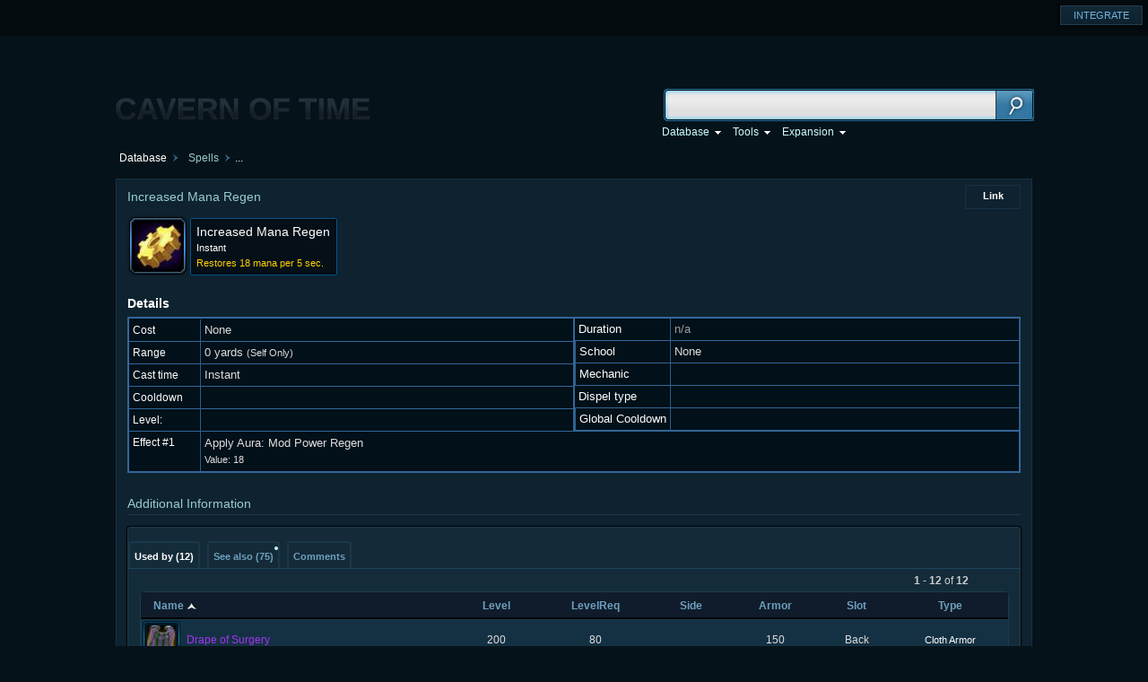

--- FILE ---
content_type: text/html; charset=UTF-8
request_url: http://wotlk.cavernoftime.com/spell=21642
body_size: 4295
content:
<!DOCTYPE html>
<html>
﻿<head>
<meta http-equiv="Content-Type" content="text/html; charset=utf-8" />
<meta name="Description" content="Cavern of Time: World of Warcraft" />
<meta name="Keywords" content="wow, world of warcraft, wotlk, wrath of the lich king, wow db, wow database, toplist, cataclysm database, wowhead alternative, wowhead like, wowhead wotlk, wowhead for wotlk" />
<link href="/favicon.ico" rel="shortcut icon" type="image/x-icon" />
<title>Increased Mana Regen - Spells - Wrath of the Lich King World of Warcraft Database</title>
<link rel="stylesheet" type="text/css" href="http://cdn.cavernoftime.com/css/portal.css?70" />
<link rel="stylesheet" type="text/css" href="http://cdn.cavernoftime.com/css/global.css?70" />
<link rel="stylesheet" type="text/css" href="http://cdn.cavernoftime.com/css/wotlkdb.css?70" />
<script type="text/javascript" src="https://ajax.googleapis.com/ajax/libs/jquery/1.6.1/jquery.min.js"></script>
<script type="text/javascript">
    var cbSite = "http://wotlk.cavernoftime.com/";
	var qsUrl = "wotlk";
	$j = jQuery.noConflict();
	$j(document).ready(function(){
		$j("#f_url").val(window.location.href);
	});
	var CoT_serverTime = new Date('2026/02/01 02:31:37');
	CoT_user = {
		"id":0,
		"name":"",
		"roles":0,
		"permissions":0	};
</script>
<script src="http://cdn.cavernoftime.com/js/locale_enus.js?70" type="text/javascript"></script>
<script src="http://cdn.cavernoftime.com/js/global.js?70" type="text/javascript"></script>
</head><body>
	<div id="portal">
    <ul class="rightStub">
        <li><a href="/integrate" title="Integrate Tooltips"><p>INTEGRATE</p></a></li>
    </ul>
</div>    <div id="layers"></div>
    <div id="topGrad"></div>
    <div id="pageCont" style="margin-top:-60px">
    	<div class="pageheadBlock">
            <img class="cot-logo cot-logo-index" src="//cdn.cavernoftime.com/logo.png" />
            <div class="pagesearchWrap">
                <div class="pagesearchBox">
                    <form method="get" action="/" onSubmit="if(trim(this.elements[0].value) == '') return false">
                        <input type="text" name="search" id="s" value="" />
                        <input type="submit" value="" class="btn" />
                    </form>
                    <script type="text/javascript">var sQ = ge('s'); qSearch.attach(sQ); sQ.focus();</script>
                </div>
            </div>
            <div id="menuBtnsWrap-Con" style="right: 200px;">
                <span id="dbMenu" class="menuBtns"></span>
            </div>
        </div>
    </div>
	<script type="text/javascript">Menu.addButtons(ge('dbMenu'), mn_path);</script>
    <div id="c_top">
    	<div class="pageLoc">
    		<div id="locBox"></div>
    	</div>
    </div>
	<script type="text/javascript">
        CoT_getLoc([0,1]);
    </script>
    <div id="c_mid">
    	<div id="c_c">
        	<script type="text/javascript">var _ = CoT_items;
_[31019]={name_enus:'Skyshatter Leggings',quality:4,icon:'inv_pants_mail_25'};_[31016]={name_enus:'Skyshatter Chestguard',quality:4,icon:'inv_chest_mail_04'};_[31012]={name_enus:'Skyshatter Helmet',quality:4,icon:'inv_helmet_97'};_[34922]={name_enus:'Greaves of Pacification',quality:4,icon:'inv_pants_plate_19'};_[35184]={name_enus:'Primal-Attuned Goggles',quality:4,icon:'inv_gizmo_newgoggles'};_[39272]={name_enus:'Drape of Surgery',quality:4,icon:'inv_misc_cape_naxxramas_01'};_[39285]={name_enus:'Handgrips of Turmoil',quality:4,icon:'inv_gauntlets_40'};_[39531]={name_enus:'Heroes\' Dreamwalker Headpiece',quality:4,icon:'inv_helmet_15'};_[43989]={name_enus:'Remembrance Girdle',quality:4,icon:'inv_belt_12'};_[43749]={name_enus:'Heroes\' Dreamwalker Headpiece',quality:4,icon:'inv_helmet_15'};_[43753]={name_enus:'Heroes\' Dreamwalker Headpiece',quality:4,icon:'inv_helmet_15'};_[43754]={name_enus:'Heroes\' Dreamwalker Headpiece',quality:4,icon:'inv_helmet_15'};var _ = CoT_spells;
_[21642]={icon:'Trade_Engineering'};_[18378]={icon:'Trade_Engineering'};_[18379]={icon:'Trade_Engineering'};_[20959]={icon:'Trade_Engineering'};_[21359]={icon:'Trade_Engineering'};_[21360]={icon:'Trade_Engineering'};_[21361]={icon:'Trade_Engineering'};_[21362]={icon:'Trade_Engineering'};_[21363]={icon:'Trade_Engineering'};_[21364]={icon:'Trade_Engineering'};_[21365]={icon:'Trade_Engineering'};_[21366]={icon:'Trade_Engineering'};_[21618]={icon:'Trade_Engineering'};_[21619]={icon:'Trade_Engineering'};_[21620]={icon:'Trade_Engineering'};_[21621]={icon:'Trade_Engineering'};_[21622]={icon:'Trade_Engineering'};_[21623]={icon:'Trade_Engineering'};_[21624]={icon:'Trade_Engineering'};_[21625]={icon:'Trade_Engineering'};_[21626]={icon:'Trade_Engineering'};_[21627]={icon:'Trade_Engineering'};_[21628]={icon:'Trade_Engineering'};_[21629]={icon:'Trade_Engineering'};_[21630]={icon:'Trade_Engineering'};_[21631]={icon:'Trade_Engineering'};_[21632]={icon:'Trade_Engineering'};_[21633]={icon:'Trade_Engineering'};_[21634]={icon:'Trade_Engineering'};_[21635]={icon:'Trade_Engineering'};_[21636]={icon:'Trade_Engineering'};_[21637]={icon:'Trade_Engineering'};_[21638]={icon:'Trade_Engineering'};_[21639]={icon:'Trade_Engineering'};_[21640]={icon:'Trade_Engineering'};_[21641]={icon:'Trade_Engineering'};_[21643]={icon:'Trade_Engineering'};_[21644]={icon:'Trade_Engineering'};_[23212]={icon:'Trade_Engineering'};_[23795]={icon:'Trade_Engineering'};_[25114]={icon:'Trade_Engineering'};_[25115]={icon:'Trade_Engineering'};_[26647]={icon:'Trade_Engineering'};_[27912]={icon:'Trade_Engineering'};_[28014]={icon:'Trade_Engineering'};_[32705]={icon:'Trade_Engineering'};_[33780]={icon:'Trade_Engineering'};_[35828]={icon:'Trade_Engineering'};_[35829]={icon:'Trade_Engineering'};_[35836]={icon:'Trade_Engineering'};_[36411]={icon:'Trade_Engineering'};_[39546]={icon:'Trade_Engineering'};_[39547]={icon:'Trade_Engineering'};_[39879]={icon:'Trade_Engineering'};_[39882]={icon:'Trade_Engineering'};_[40231]={icon:'Trade_Engineering'};_[40343]={icon:'Trade_Engineering'};_[41562]={icon:'Trade_Engineering'};_[41591]={icon:'Trade_Engineering'};_[41659]={icon:'Trade_Engineering'};_[41675]={icon:'Trade_Engineering'};_[41770]={icon:'Trade_Engineering'};_[41775]={icon:'Trade_Engineering'};_[41776]={icon:'Trade_Engineering'};_[42060]={icon:'Trade_Engineering'};_[42082]={icon:'Trade_Engineering'};_[42100]={icon:'Trade_Engineering'};_[42115]={icon:'Trade_Engineering'};_[45216]={icon:'Trade_Engineering'};_[47905]={icon:'Trade_Engineering'};_[48228]={icon:'Trade_Engineering'};_[49176]={icon:'Trade_Engineering'};_[49442]={icon:'Trade_Engineering'};_[52804]={icon:'Trade_Engineering'};_[53354]={icon:'Trade_Engineering'};_[54082]={icon:'Trade_Engineering'};
</script>
                		<div class="ichead">
    <div class="ictitle">Increased Mana Regen</i></div>
    <div class="icheadl"></div>
    <div class="iclinkbtn" onclick="CoT_IngameLink('ff71d5ff', 'spell:21642', 'Increased Mana Regen')"><p>Link</p></div>
</div>
<script type="text/javascript">
    var CoT_pageInfo = {type: 6, typeId: 21642, name: 'Increased Mana Regen'};
</script>
<!--<script type="text/javascript">ss_appendSticky()</script>-->

<div class="conText">
    <div id="i21642-generic" style="float: left"></div>
    <div id="t21642-generic" class="tooltip" style="float: left; padding-top: 1px">
        <table><tr><td><table><tr><td><b>Increased Mana Regen</b><br />Instant</td></tr></table><table><tr><td><span class="q">Restores 18 mana per 5 sec.</span></td></tr></table></td><th style="background-position: top right"></th></tr><tr><th style="background-position: bottom left"></th><th style="background-position: bottom right"></th></tr></table>
    </div>
    <div style="clear: left"></div>

    <script type="text/javascript">
        ge('i21642-generic').appendChild(Icon.create('Trade_Engineering', 2, 0, 0, 0));
        Tooltip.fix(ge('t21642-generic'), 1, 1);
    </script>

    
    <!-- REAGENTS -->
        
    <!-- TOOLS -->
    
    <div class="clear"></div>
    <h3>Details</h3>
    <table class="grid">
        <colgroup>
            <col width="8%" />
            <col width="42%" />
            <col width="50%" />
        </colgroup>
        <tr>
            <td colspan="2" style="padding: 0; border: 0; height: 1px"></td>
            <td rowspan="6" style="padding: 0; border-left: 2px solid #336699">
                <table class="grid" style="border: 0">
                <tr>
                    <th style="border-left: 0; border-top: 0">Duration</th>
                    <td width="100%" style="border-top: 0"><span class="q0">n/a</span></td>
                </tr>
                <tr>
                    <th>School</th>
                    <td>None</td>
                </tr>
                <tr>
                    <th>Mechanic</th>
                    <td></td>
                </tr>
                <tr>
                    <th style="border-bottom: 0; border-left: 0">Dispel type</th>
                    <td></td>
                </tr>
                <tr>
                    <th>Global Cooldown</th>
                    <td></td>
                </tr>
                </table>
            </td>
        </tr>
        <tr>
            <th style="border-top: 0">Cost</th>
            <td style="border-top: 0">None</td>
        </tr>
        <tr>
            <th>Range</th>
            <td>0 yards <small>(Self Only)</small></td>
        </tr>
        <tr>
            <th>Cast time</th>
            <td>Instant</td>
        </tr>
        <tr>
            <th>Cooldown</th>
            <td></td>
        </tr>
        <tr>
            <th>Level:</th>
            <td></td>
        </tr>
                <tr>
            <th>Effect #1</th>
            <td colspan="3" style="line-height: 17px">
                Apply Aura: Mod Power Regen

                <small>
                                <br>Value: 18                                                </small>
                                            </td>
        </tr>
        </table>

    <script type="text/javascript">
    if(Browser.ie6)
        array_walk(gE(ge('spelldetails'), 'tr'), function(x) { if(x.parentNode.parentNode.className != 'icontab') { x.onmouseover = Listview.itemOver; x.onmouseout = Listview.itemOut}});
    </script>

    <h2>Additional Information</h2>
</div>

<div class="iclistingW">
    <div class="iclisting">
        <div id="tabs-generic"></div>
        <div id="listview" class="listview">
        	<div class="listviewBlock"></div>
            <div id="listview-generic" class="listviewWrap"></div>
        </div>
		<script type="text/javascript">
        var tabsRelated = new Tabs({parent: ge('tabs-generic')});
                                                new Listview({template:'item',id:'used-by-item',name:LANG.tab_usedby,tabs:tabsRelated,parent:'listview-generic',extraCols:[],visibleCols:['armor', 'slot'],hiddenCols:['source'],sort:['name'],data:[{name:'3Skyshatter Leggings',level:146,reqlevel:70,classs:4,subclass:3,armor:894,slot:7,"reqclass":64,id:31019},{name:'3Skyshatter Chestguard',level:146,reqlevel:70,classs:4,subclass:3,armor:1022,slot:20,"reqclass":64,id:31016},{name:'3Skyshatter Helmet',level:146,reqlevel:70,classs:4,subclass:3,armor:830,slot:1,"reqclass":64,id:31012},{name:'3Greaves of Pacification',level:141,reqlevel:70,classs:4,subclass:4,armor:1544,slot:7,id:34922},{name:'3Primal-Attuned Goggles',level:159,reqlevel:70,classs:4,subclass:3,armor:902,slot:1,id:35184},{name:'3Drape of Surgery',level:200,reqlevel:80,classs:4,subclass:1,armor:150,slot:16,id:39272},{name:'3Handgrips of Turmoil',level:200,reqlevel:80,classs:4,subclass:1,armor:188,slot:10,id:39285},{name:'3Heroes\' Dreamwalker Headpiece',level:200,reqlevel:80,classs:4,subclass:2,armor:458,slot:1,"reqclass":1024,id:39531},{name:'3Remembrance Girdle',level:200,reqlevel:80,classs:4,subclass:4,armor:1261,slot:6,id:43989},{name:'3Heroes\' Dreamwalker Headpiece',level:200,reqlevel:80,classs:4,subclass:2,armor:458,slot:1,"reqclass":1024,id:43749},{name:'3Heroes\' Dreamwalker Headpiece',level:200,reqlevel:80,classs:4,subclass:2,armor:458,slot:1,"reqclass":1024,id:43753},{name:'3Heroes\' Dreamwalker Headpiece',level:200,reqlevel:80,classs:4,subclass:2,armor:458,slot:1,"reqclass":1024,id:43754}]});                new Listview({template:'spell',id:'see-also-ability',name:LANG.tab_seealso,visibleCols:[],hiddenCols:['reagents','skill','school'],sort:['name'],tabs:tabsRelated, parent:'listview-generic',data:[{name:'@Increased Mana Regen',rank:'',id:18378},{name:'@Increased Mana Regen',rank:'',id:18379},{name:'@Increased Mana Regen',rank:'',id:20959},{name:'@Increased Mana Regen',rank:'',id:21359},{name:'@Increased Mana Regen',rank:'',id:21360},{name:'@Increased Mana Regen',rank:'',id:21361},{name:'@Increased Mana Regen',rank:'',id:21362},{name:'@Increased Mana Regen',rank:'',id:21363},{name:'@Increased Mana Regen',rank:'',id:21364},{name:'@Increased Mana Regen',rank:'',id:21365},{name:'@Increased Mana Regen',rank:'',id:21366},{name:'@Increased Mana Regen',rank:'',id:21618},{name:'@Increased Mana Regen',rank:'',id:21619},{name:'@Increased Mana Regen',rank:'',id:21620},{name:'@Increased Mana Regen',rank:'',id:21621},{name:'@Increased Mana Regen',rank:'',id:21622},{name:'@Increased Mana Regen',rank:'',id:21623},{name:'@Increased Mana Regen',rank:'',id:21624},{name:'@Increased Mana Regen',rank:'',id:21625},{name:'@Increased Mana Regen',rank:'',id:21626},{name:'@Increased Mana Regen',rank:'',id:21627},{name:'@Increased Mana Regen',rank:'',id:21628},{name:'@Increased Mana Regen',rank:'',id:21629},{name:'@Increased Mana Regen',rank:'',id:21630},{name:'@Increased Mana Regen',rank:'',id:21631},{name:'@Increased Mana Regen',rank:'',id:21632},{name:'@Increased Mana Regen',rank:'',id:21633},{name:'@Increased Mana Regen',rank:'',id:21634},{name:'@Increased Mana Regen',rank:'',id:21635},{name:'@Increased Mana Regen',rank:'',id:21636},{name:'@Increased Mana Regen',rank:'',id:21637},{name:'@Increased Mana Regen',rank:'',id:21638},{name:'@Increased Mana Regen',rank:'',id:21639},{name:'@Increased Mana Regen',rank:'',id:21640},{name:'@Increased Mana Regen',rank:'',id:21641},{name:'@Increased Mana Regen',rank:'',id:21643},{name:'@Increased Mana Regen',rank:'',id:21644},{name:'@Increased Mana Regen',rank:'',id:23212},{name:'@Increased Mana Regen',rank:'',id:23795},{name:'@Increased Mana Regen',rank:'',id:25114},{name:'@Increased Mana Regen',rank:'',id:25115},{name:'@Increased Mana Regen',rank:'',id:26647},{name:'@Increased Mana Regen',rank:'',id:27912},{name:'@Increased Mana Regen',rank:'',id:28014},{name:'@Increased Mana Regen',rank:'',id:32705},{name:'@Increased Mana Regen',rank:'',id:33780},{name:'@Increased Mana Regen',rank:'',id:35828},{name:'@Increased Mana Regen',rank:'',id:35829},{name:'@Increased Mana Regen',rank:'',id:35836},{name:'@Increased Mana Regen',rank:'',id:36411},{name:'@Increased Mana Regen',rank:'',id:39546},{name:'@Increased Mana Regen',rank:'',id:39547},{name:'@Increased Mana Regen',rank:'',id:39879},{name:'@Increased Mana Regen',rank:'',id:39882},{name:'@Increased Mana Regen',rank:'',id:40231},{name:'@Increased Mana Regen',rank:'',id:40343},{name:'@Increased Mana Regen',rank:'',id:41562},{name:'@Increased Mana Regen',rank:'',id:41591},{name:'@Increased Mana Regen',rank:'',id:41659},{name:'@Increased Mana Regen',rank:'',id:41675},{name:'@Increased Mana Regen',rank:'',id:41770},{name:'@Increased Mana Regen',rank:'',id:41775},{name:'@Increased Mana Regen',rank:'',id:41776},{name:'@Increased Mana Regen',rank:'',id:42060},{name:'@Increased Mana Regen',rank:'',id:42082},{name:'@Increased Mana Regen',rank:'',id:42100},{name:'@Increased Mana Regen',rank:'',id:42115},{name:'@Increased Mana Regen',rank:'',id:45216},{name:'@Increased Mana Regen',rank:'',id:47905},{name:'@Increased Mana Regen',rank:'',id:48228},{name:'@Increased Mana Regen',rank:'',id:49176},{name:'@Increased Mana Regen',rank:'',id:49442},{name:'@Increased Mana Regen',rank:'',id:52804},{name:'@Increased Mana Regen',rank:'',id:53354},{name:'@Increased Mana Regen',rank:'',id:54082}]});				new Listview({template: 'comment', id: 'comments', name: LANG.tab_comments, tabs: tabsRelated, parent: 'listview-generic', data:[]});		tabsRelated.flush();
		</script>
	</div>
</div>
                        <br />
        </div>
    </div>
    <div id="c_foot"></div>
    <noscript>
    <div id="nos-backg">
    <div id="nos-text"><b>This site makes extensive use of JavaScript.</b><br>Please <a href="https://www.google.com/support/adsense/bin/answer.py?answer=12654" target="_blank">enable JavaScript</a> in your browser.</div>
	</div>
</noscript>
<div id="footer">
    <a href="/integrate">Integrate</a><br />
    Cavern of Time &copy; 2017. All rights reserved.<br />
</div>
<script type="text/javascript">
    $j(".cot-logo").click(function(){
        window.location = '/'
    });
</script><script defer src="https://static.cloudflareinsights.com/beacon.min.js/vcd15cbe7772f49c399c6a5babf22c1241717689176015" integrity="sha512-ZpsOmlRQV6y907TI0dKBHq9Md29nnaEIPlkf84rnaERnq6zvWvPUqr2ft8M1aS28oN72PdrCzSjY4U6VaAw1EQ==" data-cf-beacon='{"version":"2024.11.0","token":"85f3becdbf2a4baea74046a7410b1b21","r":1,"server_timing":{"name":{"cfCacheStatus":true,"cfEdge":true,"cfExtPri":true,"cfL4":true,"cfOrigin":true,"cfSpeedBrain":true},"location_startswith":null}}' crossorigin="anonymous"></script>
</body>
</html>

--- FILE ---
content_type: text/css
request_url: http://cdn.cavernoftime.com/css/portal.css?70
body_size: 475
content:
    #portal {
        top: 0;
        left: 0;
        width: 100%;
        min-width: 950px;
        height: 40px;
        z-index: 9999999;
        position: fixed;
        background: url(//cdn.cavernoftime.com/images/TopBar.png) repeat-x;
    }

        #portal ul {
            padding: 6px;
            margin: 0;
            list-style: none;
        }

            #portal ul li {
                float: left;
                margin-left: 5px;
            }

        #portal .leftStub {
            float: left;
        }

        #portal .rightStub {
            float: right;
            color: #d8f0ff;
            margin-right:15x;
        }

        #portal .idBox {
            width: 140px;
            height: 20px;
            background: #101417;
            border: 1px solid #1f3e51;
        }

        #portal .userID input, #portal .userPW input {
            height: 100%;
            width: 136px;
            font-size: 11px;
            outline: none;
            border: none;
            background: transparent;
            padding-left: 4px;
            color: #73b2db;
        }

    .pl-sUB { /* Remove submit button */
        position: absolute;
        left: -9999px;
        width: 1px;
        height: 1px;
    }



--- FILE ---
content_type: application/javascript
request_url: http://cdn.cavernoftime.com/js/global.js?70
body_size: 63237
content:
jQuery.ajax = (function(_ajax){
    var protocol = location.protocol,
        hostname = location.hostname,
        exRegex = RegExp(protocol + '//' + hostname),
        YQL = 'http' + (/^https/.test(protocol)?'s':'') + '://query.yahooapis.com/v1/public/yql?callback=?',
        query = 'select * from html where url="{URL}" and xpath="*"';
    function isExternal(url) {
        return !exRegex.test(url) && /:\/\//.test(url);
    }
    return function(o) { 
        var url = o.url;
        if ( /get/i.test(o.type) && !/json/i.test(o.dataType) && isExternal(url) ) {
            o.url = YQL;
            o.dataType = 'json';
            o.data = {
                q: query.replace(
                    '{URL}',
                    url + (o.data ?
                        (/\?/.test(url) ? '&' : '?') + jQuery.param(o.data)
                    : '')
                ),
                format: 'xml'
            };
            if (!o.success && o.complete) {
                o.success = o.complete;
                delete o.complete;
            }
            o.success = (function(_success){
                return function(data) {
                    
                    if (_success) {
                        _success.call(this, {
                            responseText: (data.results[0] || '')
                                .replace(/<script[^>]+?\/>|<script(.|\s)*?\/script>/gi, '')
                        }, 'success');
                    }
                    
                };
            })(o.success);
        }
        return _ajax.apply(this, arguments);
    };
})(jQuery.ajax);
function fbackSubmission() {
    $j("#fbackResponse").html("");
    var pText = $j("#f_text");
    var pReply = $j("#f_reply");
    var pUrl = $j("#f_url");
    if (pText.val() == "") {
        $j("#fbackResponse").html("Please specify some feedback");
        return false
    } else {
        var jQueryform = $j("#feedbackForm"),
            url = 'form=feedback';
        jQuery.post(url, {
            f_text: pText.val(),
            f_reply: pReply.val(),
            f_url: pUrl.val()
        }, function (data) {
            var d = data.split(":");
            if (d[0] == 1) {
                $j("#fBack").html("").html("<div align='center' style='color:#ccffff;'>" + d[1] + "</div>")
            }
            if (d[0] == 2) {
                $j("#fbackResponse").html(d[1])
            }
        })
    }
}
function qSearchUrl(){
	switch(qsUrl){
		default:
		case "both":
			return "http://www.cavernoftime.com/qsearch=";
		break;
		case "vanilla":
		case "tbc":
		case "wotlk":
		case "cata":
		case "mop":
			return "/qsearchSelf=";
		break;
	}
}
function lformCheck() {
    var user = $j("#userID");
    var pass = $j("#userPW");
    if (user.val() == "") {
        alert("Please enter a valid username");
        return false
    } else if (pass.val() == "") {
        alert("Please enter a valid password");
        return false
    }
}
function $(c) {
    if (arguments.length > 1) {
        var b = [];
        var a;
        for (var d = 0, a = arguments.length; d < a; ++d) {
            b.push($(arguments[d]))
        }
        return b
    }
    if (typeof c == "string") {
        c = ge(c)
    }
    return c
}
function $E(a) {
    if (!a) {
        if (typeof event != "undefined") {
            a = event
        } else {
            return null
        }
    }
    if (a.which) {
        a._button = a.which
    } else {
        a._button = a.button;
        if (Browser.ie) {
            if (a._button & 4) {
                a._button = 2
            } else {
                if (a._button & 2) {
                    a._button = 3
                }
            }
        } else {
            a._button = a.button + 1
        }
    }
    a._target = a.target ? a.target : a.srcElement;
    a._wheelDelta = a.wheelDelta ? a.wheelDelta : -a.detail;
    return a
}
function $A(c) {
    var e = [];
    for (var d = 0, b = c.length; d < b; ++d) {
        e.push(c[d])
    }
    return e
}
Function.prototype.bind = function () {
    var c = this,
        a = $A(arguments),
        b = a.shift();
    return function () {
        return c.apply(b, a.concat($A(arguments)))
    }
};

function strcmp(d, c) {
    if (d == c) {
        return 0
    }
    if (d == null) {
        return -1
    }
    if (c == null) {
        return 1
    }
    return d < c ? -1 : 1
}
function trim(a) {
    return a.replace(/(^\s*|\s*$)/g, "")
}
function rtrim(c, d) {
    var b = c.length;
    while (--b > 0 && c.charAt(b) == d) {}
    c = c.substring(0, b + 1);
    if (c == d) {
        c = ""
    }
    return c
}
function sprintf(b) {
    var a;
    for (a = 1, len = arguments.length; a < len; ++a) {
        b = b.replace("$" + a, arguments[a])
    }
    return b
}
function sprintfa(b) {
    var a;
    for (a = 1, len = arguments.length; a < len; ++a) {
        b = b.replace(new RegExp("\\$" + a, "g"), arguments[a])
    }
    return b
}
function sprintfo(c) {
    if (typeof c == "object" && c.length) {
        var a = c;
        c = a[0];
        var b;
        for (b = 1; b < a.length; ++b) {
            c = c.replace("$" + b, a[b])
        }
        return c
    }
}
function str_replace(e, d, c) {
    while (e.indexOf(d) != -1) {
        e = e.replace(d, c)
    }
    return e
}
function urlencode(a) {
    a = encodeURIComponent(a);
    a = str_replace(a, "+", "%2B");
    return a
}
function urlencode2(a) {
    a = encodeURIComponent(a);
    a = str_replace(a, "%20", "+");
    return a
}
function number_format(a) {
    a = "" + parseInt(a);
    if (a.length <= 3) {
        return a
    }
    return number_format(a.substr(0, a.length - 3)) + "," + a.substr(a.length - 3)
}
function in_array(c, g, h, e) {
    if (c == null) {
        return -1
    }
    if (h) {
        return in_arrayf(c, g, h, e)
    }
    for (var d = e || 0, b = c.length; d < b; ++d) {
        if (c[d] == g) {
            return d
        }
    }
    return -1
}
function in_arrayf(c, g, h, e) {
    for (var d = e || 0, b = c.length; d < b; ++d) {
        if (h(c[d]) == g) {
            return d
        }
    }
    return -1
}
function array_walk(d, h, c) {
    var g;
    for (var e = 0, b = d.length; e < b; ++e) {
        g = h(d[e], c, d, e);
        if (g != null) {
            d[e] = g
        }
    }
}
function array_apply(d, h, c) {
    var g;
    for (var e = 0, b = d.length; e < b; ++e) {
        h(d[e], c, d, e)
    }
}
function ge(a) {
    return document.getElementById(a)
}
function gE(a, b) {
    return a.getElementsByTagName(b)
}
function ce(c, b) {
    var a = document.createElement(c);
    if (b) {
        cOr(a, b)
    }
    return a
}
function de(a) {
    a.parentNode.removeChild(a)
}
function ae(a, b) {
    return a.appendChild(b)
}
function aef(a, b) {
    return a.insertBefore(b, a.firstChild)
}
function ee(a, b) {
    if (!b) {
        b = 0
    }
    while (a.childNodes[b]) {
        a.removeChild(a.childNodes[b])
    }
}
function ct(a) {
    return document.createTextNode(a)
}
function st(a, b) {
    if (a.firstChild && a.firstChild.nodeType == 3) {
        a.firstChild.nodeValue = b
    } else {
        aef(a, ct(b))
    }
}
function nw(a) {
    a.style.whiteSpace = "nowrap"
}
function rf() {
    return false
}
function rf2(a) {
    a = $E(a);
    if (a.ctrlKey || a.shiftKey || a.altKey || a.metaKey) {
        return
    }
    return false
}
function tb() {
    this.blur()
}
function ac(c, d) {
    var a = 0,
        g = 0,
        b;
    while (c) {
        a += c.offsetLeft;
        g += c.offsetTop;
        b = c.parentNode;
        while (b && b != c.offsetParent && b.offsetParent) {
            if (b.scrollLeft || b.scrollTop) {
                a -= (b.scrollLeft | 0);
                g -= (b.scrollTop | 0);
                break
            }
            b = b.parentNode
        }
        c = c.offsetParent
    }
    if (Lightbox.isVisible()) {
        d = true
    }
    if (d && !Browser.ie6) {
        var f = CoT_getScroll();
        a += f.x;
        g += f.y
    }
    var e = [a, g];
    e.x = a;
    e.y = g;
    return e
}
function aE(b, c, a) {
    if (Browser.ie) {
        b.attachEvent("on" + c, a)
    } else {
        b.addEventListener(c, a, false)
    }
}
function dE(b, c, a) {
    if (Browser.ie) {
        b.detachEvent("on" + c, a)
    } else {
        b.removeEventListener(c, a, false)
    }
}
function sp(a) {
    if (!a) {
        a = event
    }
    if (Browser.ie) {
        a.cancelBubble = true
    } else {
        a.stopPropagation()
    }
}
function sc(h, i, d, f, g) {
    var e = new Date();
    var c = h + "=" + escape(d) + "; ";
    e.setDate(e.getDate() + i);
    c += "expires=" + e.toUTCString() + "; ";
    if (f) {
        c += "path=" + f + "; "
    }
    if (g) {
        c += "domain=" + g + "; "
    }
    document.cookie = c;
    gc.C[h] = d
}
function dc(a) {
    sc(a, -1);
    gc.C[a] = null
}
function gc(f) {
    if (gc.I == null) {
        var e = unescape(document.cookie).split("; ");
        gc.C = {};
        for (var c = 0, a = e.length; c < a; ++c) {
            var g = e[c].indexOf("="),
                b, d;
            if (g != -1) {
                b = e[c].substr(0, g);
                d = e[c].substr(g + 1)
            } else {
                b = e[c];
                d = ""
            }
            gc.C[b] = d
        }
        gc.I = 1
    }
    if (!f) {
        return gc.C
    } else {
        return gc.C[f]
    }
}
function ns(a) {
    if (Browser.ie) {
        a.onfocus = tb;
        a.onmousedown = a.onselectstart = a.ondragstart = rf
    }
}
function eO(b) {
    for (var a in b) {
        delete b[a]
    }
}
function dO(a) {
    function b() {}
    b.prototype = a;
    return new b
};

function cO(f, c, b) {
    for (var e in c) {
        if (b && typeof c[e] == "object" && c[e].length) {
            f[e] = c[e].slice(0)
        } else {
            f[e] = c[e]
        }
    }
}
function cOr(f, c, b) {
    for (var e in c) {
        if (typeof c[e] == "object") {
            if (b && c[e].length) {
                f[e] = c[e].slice(0)
            } else {
                if (!f[e]) {
                    f[e] = {}
                }
                cOr(f[e], c[e], b)
            }
        } else {
            f[e] = c[e]
        }
    }
}
var Browser = {
    ie: !! (window.attachEvent && !window.opera),
    opera: !! window.opera,
    safari: navigator.userAgent.indexOf("Safari") != -1,
    gecko: navigator.userAgent.indexOf("Gecko") != -1 && navigator.userAgent.indexOf("KHTML") == -1
};
Browser.ie8 = Browser.ie && navigator.userAgent.indexOf("MSIE 8.0") != -1;
Browser.ie7 = Browser.ie && navigator.userAgent.indexOf("MSIE 7.0") != -1 && !Browser.ie8;
Browser.ie6 = Browser.ie && navigator.userAgent.indexOf("MSIE 6.0") != -1 && !Browser.ie7;
Browser.ie67 = Browser.ie6 || Browser.ie7;
navigator.userAgent.match(/Gecko\/([0-9]+)/);
Browser.geckoVersion = parseInt(RegExp.$1) | 0;
var OS = {
    windows: navigator.appVersion.indexOf("Windows") != -1,
    mac: navigator.appVersion.indexOf("Macintosh") != -1,
    linux: navigator.appVersion.indexOf("Linux") != -1
};
var DomContentLoaded = new function () {
        var a = [];
        this.now = function () {
            array_apply(a, function (b) {
                b()
            });
            DomContentLoaded = null
        };
        this.addEvent = function (b) {
            a.push(b)
        }
    };

function CoT_getWindowSize() {
    var a = 0,
        b = 0;
    if (document.documentElement && (document.documentElement.clientWidth || document.documentElement.clientHeight)) {
        a = document.documentElement.clientWidth;
        b = document.documentElement.clientHeight
    } else {
        if (document.body && (document.body.clientWidth || document.body.clientHeight)) {
            a = document.body.clientWidth;
            b = document.body.clientHeight
        } else {
            if (typeof window.innerWidth == "number") {
                a = window.innerWidth;
                b = window.innerHeight
            }
        }
    }
    return {
        w: a,
        h: b
    }
}
function CoT_getScroll() {
    var a = 0,
        b = 0;
    if (typeof (window.pageYOffset) == "number") {
        a = window.pageXOffset;
        b = window.pageYOffset
    } else {
        if (document.body && (document.body.scrollLeft || document.body.scrollTop)) {
            a = document.body.scrollLeft;
            b = document.body.scrollTop
        } else {
            if (document.documentElement && (document.documentElement.scrollLeft || document.documentElement.scrollTop)) {
                a = document.documentElement.scrollLeft;
                b = document.documentElement.scrollTop
            }
        }
    }
    return {
        x: a,
        y: b
    }
}
function CoT_getCursorPos(c) {
    var a, d;
    if (window.innerHeight) {
        a = c.pageX;
        d = c.pageY
    } else {
        var b = CoT_getScroll();
        a = c.clientX + b.x;
        d = c.clientY + b.y
    }
    return {
        x: a,
        y: d
    }
}
function CoT_scrollTo(c, b) {
    var l, k = CoT_getWindowSize(),
        m = CoT_getScroll(),
        i = k.w,
        e = k.h,
        g = m.x,
        d = m.y;
    c = $(c);
    if (b == null) {
        b = []
    } else {
        if (typeof b == "number") {
            b = [b]
        }
    }
    l = b.length;
    if (l == 0) {
        b[0] = b[1] = b[2] = b[3] = 0
    } else {
        if (l == 1) {
            b[1] = b[2] = b[3] = b[0]
        } else {
            if (l == 2) {
                b[2] = b[0];
                b[3] = b[1]
            } else {
                if (l == 3) {
                    b[3] = b[1]
                }
            }
        }
    }
    l = ac(c);
    var a = l[0] - b[3],
        h = l[1] - b[0],
        j = l[0] + c.offsetWidth + b[1],
        f = l[1] + c.offsetHeight + b[2];
    if (j - a > i || a < g) {
        g = a
    } else {
        if (j - i > g) {
            g = j - i
        }
    }
    if (f - h > e || h < d) {
        d = h
    } else {
        if (f - e > d) {
            d = f - e
        }
    }
    scrollTo(g, d)
}
function CoT_setTextNodes(c, b) {
    if (c.nodeType == 3) {
        c.nodeValue = b
    } else {
        for (var a = 0; a < c.childNodes.length; ++a) {
            CoT_setTextNodes(c.childNodes[a], b)
        }
    }
}
function CoT_setInnerHtml(e, d, b) {
    if (e.nodeName.toLowerCase() == b) {
        e.innerHTML = d
    } else {
        for (var c = 0; c < e.childNodes.length; ++c) {
            CoT_setInnerHtml(e.childNodes[c], d, b)
        }
    }
}
function CoT_getTextContent(c) {
    var a = "";
    for (var b = 0; b < c.childNodes.length; ++b) {
        if (c.childNodes[b].nodeValue) {
            a += c.childNodes[b].nodeValue
        } else {
            if (c.childNodes[b].nodeName == "BR") {
                if (Browser.ie) {
                    a += "\r"
                } else {
                    a += "\n"
                }
            }
        }
        a += CoT_getTextContent(c.childNodes[b])
    }
    return a
}
function CoT_setSelectedLink(c, b) {
    if (!CoT_setSelectedLink.groups) {
        CoT_setSelectedLink.groups = {}
    }
    var a = CoT_setSelectedLink.groups;
    if (a[b]) {
        a[b].className = a[b].className.replace("selected", "")
    }
    c.className += " selected";
    a[b] = c
}
function CoT_toggleDisplay(a) {
    if (a.style.display == "none") {
        a.style.display = "";
        return true
    } else {
        a.style.display = "none";
        return false
    }
}
function CoT_enableScroll(a) {
    if (!a) {
        aE(document, "mousewheel", CoT_enableScroll.F);
        aE(window, "DOMMouseScroll", CoT_enableScroll.F)
    } else {
        dE(document, "mousewheel", CoT_enableScroll.F);
        dE(window, "DOMMouseScroll", CoT_enableScroll.F)
    }
}
CoT_enableScroll.F = function (a) {
    if (a.stopPropagation) {
        a.stopPropagation()
    }
    if (a.preventDefault) {
        a.preventDefault()
    }
    a.returnValue = false;
    a.cancelBubble = true;
    return false
};

function CoT_getGets() {
    if (CoT_getGets.C != null) {
        return CoT_getGets.C
    }
    var e = {};
    if (location.search) {
        var f = decodeURIComponent(location.search.substr(1)).split("&");
        for (var c = 0, a = f.length; c < a; ++c) {
            var g = f[c].indexOf("="),
                b, d;
            if (g != -1) {
                b = f[c].substr(0, g);
                d = f[c].substr(g + 1)
            } else {
                b = f[c];
                d = ""
            }
            e[b] = d
        }
    }
    CoT_getGets.C = e;
    return e
}
function CoT_createRect(d, c, a, b) {
    return {
        l: d,
        t: c,
        r: d + a,
        b: c + b
    }
}
function CoT_intersectRect(d, c) {
    return !(d.l >= c.r || c.l >= d.r || d.t >= c.b || c.t >= d.b)
}
function CoT_createRange(c, a) {
    range = {};
    for (var b = c; b <= a; ++b) {
        range[b] = b
    }
    return range
}
function CoT_sortIdArray(a, b, c) {
    a.sort(c ?
    function (e, d) {
        return strcmp(b[e][c], b[d][c])
    } : function (e, d) {
        return strcmp(b[e], b[d])
    })
}
function CoT_sortJsonArray(e, d, f, a) {
    var c = [];
    for (var b in e) {
        if (d[b] && (a == null || a(d[b]))) {
            c.push(b)
        }
    }
    if (f != null) {
        c.sort(f)
    } else {
        CoT_sortIdArray(c, d)
    }
    return c
}
function CoT_urlize(a, b) {
    a = str_replace(a, "'", "");
    a = trim(a);
    if (b) {
        a = str_replace(a, " ", "-")
    } else {
        a = a.replace(/[^a-z0-9]/i, "-")
    }
    a = str_replace(a, "--", "-");
    a = str_replace(a, "--", "-");
    a = rtrim(a, "-");
    a = a.toLowerCase();
    return a
}
function CoT_getLocale(a) {
    if (a && CoT_locale.id == 25) {
        return 0
    }
    return CoT_locale.id
}
function CoT_createReverseLookupJson(b) {
    var c = {};
    for (var a in b) {
        c[b[a]] = a
    }
    return c
}
function CoT_initHeader(c) {
    var l = ce("dl"),
        p = (c == 5);
    for (var k = 0, m = mn_path.length; k < m; ++k) {
        var g = ce("dt");
        var q = ce("a");
        var n = ce("ins");
        var h = ce("big");
        var f = ce("span");
        var o = mn_path[k][0];
        var j = (o == c);
        var e = (!j && mn_path[k][3]);
        if (p && o == 5) {
            e = true;
            mn_path[k][3] = mn_profiles
        }
        if (e) {
            q.menu = mn_path[k][3];
            q.onmouseover = Menu.show;
            q.onmouseout = Menu.hide
        } else {
            q.onmouseover = Menu._hide
        }
        if (mn_path[k][2]) {
            q.href = mn_path[k][2]
        } else {
            q.href = "javascript:;";
            ns(q);
            q.style.cursor = "default"
        }
        if (j) {
            q.className = "selected"
        }
        ae(h, ct(mn_path[k][1].charAt(0)));
        ae(n, h);
        ae(n, ct(mn_path[k][1].substr(1)));
        ae(q, n);
        ae(q, f);
        ae(g, q);
        ae(l, g)
    }
    ae(ge("ptewhjkst46"), l);
    var b = ge("kbl34h6b43");
    if (c != null && c >= 0 && c < mn_path.length) {
        switch (c) {
        case 0:
            Menu.addButtons(b, Menu.explode(mn_database));
            break;
        case 1:
            Menu.addButtons(b, mn_tools);
            break;
        case 2:
            Menu.addButtons(b, Menu.explode(mn_more));
            break;
        case 3:
            Menu.addButtons(b, Menu.explode(mn_forums));
            break;
        case 5:
            pr_initTopBarSearch();
            break
        }
    } else {
        ae(b, ct(String.fromCharCode(160)))
    }
    var r = ge("oh2345v5ks");
    var s = r.previousSibling;
    var d = r.parentNode;
    ns(s);
    s.onclick = function () {
        this.parentNode.onsubmit()
    };
    if (Browser.ie) {
        setTimeout(function () {
            r.value = ""
        }, 1)
    }
    if (r.value == "") {
        r.className = "search-database"
    }
    r.onmouseover = function () {
        if (trim(this.value) != "") {
            this.className = ""
        }
    };
    r.onfocus = function () {
        this.className = ""
    };
    r.onblur = function () {
        if (trim(this.value) == "") {
            this.className = "search-database";
            this.value = ""
        }
    };
    d.onsubmit = function () {
        var a = this.elements[0].value;
        if (trim(a) == "") {
            return false
        }
        this.submit()
    }
}
function CoT_getLoc(p, f) {
    var h = mn_path,
        c = null,
        k = null,
        o = 0,
        l = ge("locBox"),
        n = ce("div");
    ee(l);
    if (CoT_getLoc.lastIt) {
        CoT_getLoc.lastIt.checked = null
    }
    n.className = "path";
    if (f != null) {
        var m = ce("div");
        m.className = "path-right";
        var q = ce("a");
        q.href = "javascript:;";
        q.id = "fi_toggle";
        ns(q);
        q.onclick = fi_toggle;
        if (f) {
            q.className = "disclosure-on";
            ae(q, ct(LANG.fihide))
        } else {
            q.className = "disclosure-off";
            ae(q, ct(LANG.fishow))
        }
        ae(m, q);
        ae(l, m)
    }
    for (var g = 0; g < p.length; ++g) {
        var q, b, r = 0;
        for (var e = 0; e < h.length; ++e) {
            if (h[e][0] == p[g]) {
                r = 1;
                h = h[e];
                h.checked = 1;
                break
            }
        }
        if (!r) {
            o = 1;
            break
        }
        q = ce("a");
        b = ce("span");
        if (h[2]) {
            q.href = h[2];
            q.style.paddingLeft = "10px"
        } else {
            q.href = "javascript:;";
            ns(q);
            q.style.textDecoration = "none";
            q.style.color = "white";
            q.style.cursor = "default"
        }
        if (g < p.length - 1 && h[3]) {
            b.className = "locArrow"
        }
        ae(q, ct(h[4] == null ? h[1] : h[4]));
        if (g == 0) {
            q.menu = mn_path
        } else {
            q.menu = c[3]
        }
        q.onmouseover = Menu.show;
        q.onmouseout = Menu.hide;
        ae(b, q);
        ae(n, b);
        k = b;
        c = h;
        h = h[3];
        if (!h) {
            o = 1;
            break
        }
    }
    if (o && k) {
        k.className = ""
    } else {
        if (c && c[3]) {
            k.className = "locArrow";
            q = ce("a");
            b = ce("span");
            q.href = "javascript:;";
            ns(q);
            q.style.textDecoration = "none";
            q.style.paddingLeft = "4px";
            q.style.color = "white";
            q.style.cursor = "default";
            ae(q, ct("..."));
            q.menu = c[3];
            q.onmouseover = Menu.show;
            q.onmouseout = Menu.hide;
            ae(b, q);
            ae(n, b)
        }
    }
    var m = ce("div");
    m.className = "clear";
    ae(n, m);
    ae(l, n);
    CoT_getLoc.lastIt = c
}
function CoT_formatTimeElapsed(e) {
    function c(m, l, i) {
        if (i && LANG.timeunitsab[l] == "") {
            i = 0
        }
        if (i) {
            return m + " " + LANG.timeunitsab[l]
        } else {
            return m + " " + (m == 1 ? LANG.timeunitssg[l] : LANG.timeunitspl[l])
        }
    }
    var g = [31557600, 2629800, 604800, 86400, 3600, 60, 1];
    var a = [1, 3, 3, -1, 5, -1, -1];
    e = Math.max(e, 1);
    for (var f = 3, h = g.length; f < h; ++f) {
        if (e >= g[f]) {
            var d = f;
            var k = Math.floor(e / g[d]);
            if (a[d] != -1) {
                var b = a[d];
                e %= g[d];
                var j = Math.floor(e / g[b]);
                if (j > 0) {
                    return c(k, d, 1) + " " + c(j, b, 1)
                }
            }
            return c(k, d, 0)
        }
    }
    return "(n/a)"
}
function CoT_formatDateSimple(g, c) {
    function a(b) {
        return (b < 10 ? "0" + b : b)
    }
    var i = "",
        j = g.getDate(),
        f = g.getMonth() + 1,
        h = g.getFullYear();
    i += sprintf(LANG.date_simple, a(j), a(f), h);
    if (c == 1) {
        var k = g.getHours() + 1,
            e = g.getMinutes() + 1;
        i += LANG.date_at + a(k) + ":" + a(e)
    }
    return i
}
function CoT_cleanCharacterName(e) {
    var d = "";
    for (var c = 0, a = e.length; c < a; ++c) {
        var b = e.charAt(c).toLowerCase();
        if (b >= "a" && b <= "z") {
            d += b
        } else {
            d += e.charAt(c)
        }
    }
    return d
}
function CoT_createGlow(a, h) {
    var e = ce("span");
    for (var c = -1; c <= 1; ++c) {
        for (var b = -1; b <= 1; ++b) {
            var g = ce("div");
            g.style.position = "absolute";
            g.style.whiteSpace = "nowrap";
            g.style.left = c + "px";
            g.style.top = b + "px";
            if (c == 0 && b == 0) {
                g.style.zIndex = 4
            } else {
                g.style.color = "black";
                g.style.zIndex = 2
            }
            ae(g, ct(a));
            ae(e, g)
        }
    }
    e.style.position = "relative";
    e.className = "glow" + (h != null ? " " + h : "");
    var f = ce("span");
    f.style.visibility = "hidden";
    ae(f, ct(a));
    ae(e, f);
    return e
}
function CoT_createProgressBar(c) {
    if (c == null) {
        c = {}
    }
    if (!c.text) {
        c.text = " "
    }
    if (c.color == null) {
        c.color = "rep0"
    }
    if (c.width == null) {
        c.width = 100
    }
    var d, e;
    if (c.hoverText) {
        d = ce("a");
        d.href = "javascript:;"
    } else {
        d = ce("span")
    }
    d.className = "progressbar";
    if (c.text || c.hoverText) {
        e = ce("div");
        e.className = "progressbar-text";
        if (c.text) {
            var a = ce("del");
            ae(a, ct(c.text));
            ae(e, a)
        }
        if (c.hoverText) {
            var b = ce("ins");
            ae(b, ct(c.hoverText));
            ae(e, b)
        }
        ae(d, e)
    }
    e = ce("div");
    e.className = "progressbar-" + c.color;
    e.style.width = c.width + "%";
    ae(e, ct(String.fromCharCode(160)));
    ae(d, e);
    return d
}
function CoT_createReputationBar(g) {
    var f = CoT_createReputationBar.P;
    if (!g) {
        g = 0
    }
    g += 42000;
    if (g < 0) {
        g = 0
    } else {
        if (g > 84999) {
            g = 84999
        }
    }
    var e = g,
        h, b = 0;
    for (var d = 0, a = f.length; d < a; ++d) {
        if (f[d] > e) {
            break
        }
        if (d < a - 1) {
            e -= f[d];
            b = d + 1
        }
    }
    h = f[b];
    var c = {
        text: CoT_reputation_standings[b],
        hoverText: e + " / " + h,
        color: "rep" + b,
        width: parseInt(e / h * 100)
    };
    return CoT_createProgressBar(c)
}
CoT_createReputationBar.P = [36000, 3000, 3000, 3000, 6000, 12000, 21000, 999];

function CoT_createAchievementBar(a, c) {
    if (!a) {
        a = 0
    }
    var b = {
        text: a + (c > 0 ? " / " + c : ""),
        color: (c > 700 ? "rep7" : "ach" + (c > 0 ? 0 : 1)),
        width: (c > 0 ? parseInt(a / c * 100) : 100)
    };
    return CoT_createProgressBar(b)
}
function CoT_createCaptcha(c) {
    var b = ce("a");
    b.href = "javascript:;";
    b.className = "captcha";
    b.title = LANG.tooltip_captcha;
    if (c & 1) {
        b.style.marginLeft = b.style.marginRight = "auto"
    }
    if (Browser.ie6) {
        var d = ce("img");
        d.src = "captcha&foo=" + Math.random();
        ae(b, d);
        b.onclick = function () {
            de(this.firstChild);
            var a = ce("img");
            a.src = "captcha&foo=" + Math.random();
            ae(b, a);
            this.blur()
        }
    } else {
        b.style.backgroundImage = "url(captcha&foo=" + Math.random() + ")";
        b.onclick = function () {
            this.style.backgroundImage = "url(captcha&foo=" + Math.random() + ")"
        }
    }
    return b
}
function CoT_revealCaptcha(a) {}
function CoT_convertRatingToPercent(g, b, f, d) {
    var e = {
        12: 1.5,
        13: 12,
        14: 15,
        15: 5,
        16: 10,
        17: 10,
        18: 8,
        19: 14,
        20: 14,
        21: 14,
        22: 10,
        23: 10,
        24: 0,
        25: 0,
        26: 0,
        27: 0,
        28: 10,
        29: 10,
        30: 10,
        31: 10,
        32: 14,
        33: 0,
        34: 0,
        35: 25,
        36: 10,
        37: 2.5,
        44: 3.756097412109376
    };
    if (g < 0) {
        g = 1
    } else {
        if (g > 80) {
            g = 80
        }
    }
    if ((b == 14 || b == 12 || b == 15) && g < 34) {
        g = 34
    }
    if ((b == 28 || b == 36) && (d == 2 || d == 6 || d == 7 || d == 11)) {
        e[b] /= 1.3
    }
    if (f < 0) {
        f = 0
    }
    var a;
    if (e[b] == null) {
        a = 0
    } else {
        var c;
        if (g > 70) {
            c = (82 / 52) * Math.pow((131 / 63), ((g - 70) / 10))
        } else {
            if (g > 60) {
                c = (82 / (262 - 3 * g))
            } else {
                if (g > 10) {
                    c = ((g - 8) / 52)
                } else {
                    c = 2 / 52
                }
            }
        }
        a = f / e[b] / c
    }
    return a
}
function CoT_setRatingLevel(f, e, b, c) {
    var d = prompt(sprintf(LANG.prompt_ratinglevel, 1, 80), e);
    if (d != null) {
        d |= 0;
        if (d != e && d >= 1 && d <= 80) {
            e = d;
            var a = CoT_convertRatingToPercent(e, b, c);
            a = (Math.round(a * 100) / 100);
            if (b != 12 && b != 37) {
                a += "%"
            }
            f.innerHTML = sprintf(LANG.tooltip_combatrating, a, e);
            f.onclick = CoT_setRatingLevel.bind(0, f, e, b, c)
        }
    }
}
function CoT_getMoneyHtml(c) {
    var b = 0,
        a = "";
    if (c >= 10000) {
        b = 1;
        a += '<span class="moneygold">' + Math.floor(c / 10000) + '</span>';
        c %= 10000
    }
    if (c >= 100) {
        if (b) {
            a += " "
        } else {
            b = 1
        }
        a += '<span class="moneysilver">' + Math.floor(c / 100) + "</span>";
        c %= 100
    }
    if (c >= 1) {
        if (b) {
            a += " "
        } else {
            b = 1
        }
        a += '<span class="moneycopper">' + c + "</span>"
    }
    return a
}
function CoT_getPatchVersion(e) {
    var d = CoT_getPatchVersion;
    var b = 0,
        c = d.T.length - 2,
        a;
    while (c > b) {
        a = Math.floor((c + b) / 2);
        if (e >= d.T[a] && e < d.T[a + 1]) {
            return d.V[a]
        }
        if (e >= d.T[a]) {
            b = a + 1
        } else {
            c = a - 1
        }
    }
    a = Math.ceil((c + b) / 2);
    return d.V[a]
}
CoT_getPatchVersion.V = ["1.12.0", "1.12.1", "1.12.2", "2.0.1", "2.0.3", "2.0.4", "2.0.5", "2.0.6", "2.0.7", "2.0.8", "2.0.10", "2.0.12", "2.1.0", "2.1.1", "2.1.2", "2.1.3", "2.2.0", "2.2.2", "2.2.3", "2.3.0", "2.3.2", "2.3.3", "2.4.0", "2.4.1", "2.4.2", "2.4.3", "3.0.2", "3.0.3", "3.0.8", "3.0.9", "3.1.0", "3.1.1", "3.1.2", "3.1.3", "???"];
CoT_getPatchVersion.T = [1153540800000, 1159243200000, 1160712000000, 1165294800000, 1168318800000, 1168578000000, 1168750800000, 1169528400000, 1171342800000, 1171602000000, 1173157200000, 1175572800000, 1179806400000, 1181016000000, 1182225600000, 1184040000000, 1190692800000, 1191297600000, 1191902400000, 1194930000000, 1199768400000, 1200978000000, 1206417600000, 1207022400000, 1210651200000, 1216094400000, 1223956800000, 1225774800000, 1232427600000, 1234242000000, 1239681600000, 1240286400000, 1242705600000, 1243915200000, 9999999999999];

function CoT_expandSite() {
    ge("wrapper").className = "nosidebar";
    var a = ge("topbar-expand");
    if (a) {
        de(a)
    }
    a = ge("sidebar");
    if (a) {
        de(a)
    }
}
function CoT_insertTag(d, a, i, j) {
    var b = $(d);
    b.focus();
    if (b.selectionStart != null) {
        var l = b.selectionStart,
            h = b.selectionEnd,
            k = b.scrollLeft,
            c = b.scrollTop;
        var g = b.value.substring(l, h);
        if (typeof j == "function") {
            g = j(g)
        }
        b.value = b.value.substr(0, l) + a + g + i + b.value.substr(h);
        b.selectionStart = b.selectionEnd = h + a.length;
        b.scrollLeft = k;
        b.scrollTop = c
    } else {
        if (document.selection && document.selection.createRange) {
            var f = document.selection.createRange();
            if (f.parentElement() != b) {
                return
            }
            var g = f.text;
            if (typeof j == "function") {
                g = j(g)
            }
            f.text = a + g + i
        }
    }
    if (b.onkeyup) {
        b.onkeyup()
    }
}
function CoT_getLocaleFromDomain(a) {
    var c = CoT_getLocaleFromDomain.L;
    if (a) {
        var b = a.indexOf(".");
        if (b != -1) {
            a = a.substring(0, b)
        }
    }
    return (c[a] ? c[a] : 0)
}
CoT_getLocaleFromDomain.L = {
    fr: 2,
    de: 3,
    es: 6,
    ru: 7,
    ptr: 25
};

function CoT_getDomainFromLocale(a) {
    var b;
    if (CoT_getDomainFromLocale.L) {
        b = CoT_getDomainFromLocale.L
    } else {
        b = CoT_getDomainFromLocale.L = CoT_createReverseLookupJson(CoT_getLocaleFromDomain.L)
    }
    return (b[a] ? b[a] : "www")
}
function CoT_getIdFromTypeName(a) {
    var b = CoT_getIdFromTypeName.L;
    return (b[a] ? b[a] : -1)
}
CoT_getIdFromTypeName.L = {
    npc: 1,
    object: 2,
    item: 3,
    itemset: 4,
    quest: 5,
    spell: 6,
    zone: 7,
    faction: 8,
    pet: 9,
    achievement: 10,
    profile: 100
};

function CoT_IngameLink(b, d, c) {
    prompt(LANG.message_ingamelink, '/script DEFAULT_CHAT_FRAME:AddMessage("\\124c' + b + "\\124H" + d + "\\124h[" + c + ']\\124h\\124r");')
}
function CoT_isEmailValid(a) {
    return a.match(/^([a-z0-9._-]+)(\+[a-z0-9._-]+)?(@[a-z0-9.-]+\.[a-z]{2,4})$/i) != null
}
function CoT_onAfterTyping(a, d, c) {
    var e;
    var b = function () {
            if (e) {
                clearTimeout(e);
                e = null
            }
            e = setTimeout(d, c)
        };
    a.onkeyup = b
}
function CoT_onClick(c, d) {
    var b = 0;

    function a(e) {
        if (b) {
            if (b != e) {
                return
            }
        } else {
            b = e
        }
        d(true)
    }
    c.oncontextmenu = function () {
        a(1);
        return false
    };
    c.onmouseup = function (f) {
        f = $E(f);
        if (f._button == 3 || f.shiftKey || f.ctrlKey) {
            a(2)
        } else {
            if (f._button == 1) {
                d(false)
            }
        }
        return false
    }
}
function CoT_createOrRegex(c) {
    var e = c.split(" "),
        d = "";
    for (var b = 0, a = e.length; b < a; ++b) {
        if (b > 0) {
            d += "|"
        }
        d += e[b]
    }
    return new RegExp("(" + d + ")", "gi")
}
function CoT_addPages(l, b) {
    function o(q, d) {
        var i;
        if (q == b.page) {
            i = ce("span");
            i.className = "selected"
        } else {
            i = ce("a");
            i.href = (q > 1 ? b.url + b.sep + q + b.pound : b.url + b.pound)
        }
        ae(i, ct(d != null ? d : q));
        return i
    }
    if (!b.pound) {
        b.pound = ""
    }
    if (!b.sep) {
        b.sep = "."
    }
    if (b.allOrNothing && b.nPages <= 1) {
        return
    }
    var c = (b.align && b.align == "left");
    var e = ce("div"),
        k, p = ce("var");
    e.className = "pages";
    if (c) {
        e.className += " pages-left"
    }
    if (b.nPages > 1) {
        k = ce("div");
        k.className = "pages-numbers";
        var n = Math.max(2, b.page - 3);
        var h = Math.min(b.nPages - 1, b.page + 3);
        var m = [];
        if (b.page != b.nPages) {
            m.push(o(b.page + 1, LANG.lvpage_next + String.fromCharCode(8250)))
        }
        m.push(o(b.nPages));
        if (h < b.nPages - 1) {
            var a = ce("span");
            ae(a, ct("..."));
            m.push(a)
        }
        for (var g = h; g >= n; --g) {
            m.push(o(g))
        }
        if (n > 2) {
            var a = ce("span");
            ae(a, ct("..."));
            m.push(a)
        }
        m.push(o(1));
        if (b.page != 1) {
            m.push(o(b.page - 1, String.fromCharCode(8249) + LANG.lvpage_previous))
        }
        if (c) {
            m.reverse()
        }
        for (var g = 0, j = m.length; g < j; ++g) {
            ae(k, m[g])
        }
        k.firstChild.style.marginRight = "0";
        k.lastChild.style.marginLeft = "0"
    }
    var p = ce("var");
    ae(p, ct(sprintf(LANG[b.wording[b.nItems == 1 ? 0 : 1]], b.nItems)));
    if (b.nPages > 1) {
        var a = ce("span");
        ae(a, ct(String.fromCharCode(8211)));
        ae(p, a);
        var f = ce("a");
        f.className = "gotopage";
        f.href = "javascript:;";
        ns(f);
        if (Browser.ie) {
            ae(f, ct(" "))
        }
        f.onclick = function () {
            var d = prompt(sprintf(LANG.prompt_gotopage, 1, b.nPages), b.page);
            if (d != null) {
                d |= 0;
                if (d != b.page && d >= 1 && d <= b.nPages) {
                    document.location.href = (d > 1 ? b.url + b.sep + d + b.pound : b.url + b.pound)
                }
            }
        };
        f.onmouseover = function (d) {
            Tooltip.showAtCursor(d, LANG.tooltip_gotopage, 0, 0, "q")
        };
        f.onmousemove = Tooltip.cursorUpdate;
        f.onmouseout = Tooltip.hide;
        ae(p, f)
    }
    if (c) {
        ae(e, p);
        if (k) {
            ae(e, k)
        }
    } else {
        if (k) {
            ae(e, k)
        }
        ae(e, p)
    }
    ae(l, e)
}
function CoT_disclose(a, b) {
    b.className = "disclosure-" + (CoT_toggleDisplay(a) ? "on" : "off");
    return false
}
function co_addYourComment() {
    tabsContribute.focus(0);
    var a = gE(document.forms.addcomment, "textarea")[0];
    a.focus()
}
function co_cancelReply() {
    ge("replybox-generic").style.display = "none";
    document.forms.addcomment.elements.replyto.value = ""
}
function co_validateForm(b) {
    var a = gE(b, "textarea")[0];
    if (Listview.funcBox.coValidate(a)) {
        if (CoT_user.permissions & 1) {
            return true
        }
        return true
    }
    return false
}
function ss_submitAScreenshot() {
    tabsContribute.focus(1)
}
function ss_validateForm(a) {
    if (!a.elements.screenshotfile.value.length) {
        alert(LANG.message_noscreenshot);
        return false
    }
    return true
}
function ss_appendSticky() {
    var m = ge("infobox-sticky");
    var i = CoT_pageInfo.type;
    var h = CoT_pageInfo.typeId;
    var k = in_array(lv_screenshots, 1, function (a) {
        return a.sticky
    });
    if (k != -1) {
        var c = lv_screenshots[k];
        var l = ce("a");
        l.href = "#screenshots:id=" + c.id;
        l.onclick = function (a) {
            ScreenshotViewer.show({
                screenshots: lv_screenshots,
                pos: k
            });
            return rf2(a)
        };
        var f = ce("img"),
            e = Math.min(150 / c.width, 150 / c.height);
        f.src = "/upload/thumb/" + k.file;
        f.className = "border";
        ae(l, f);
        ae(m, l);
        var g = ce("div");
        var n = ce("small");
        l = ce("a");
        if (CoT_user.id > 0) {
            l.href = "javascript:;";
            l.onclick = ss_submitAScreenshot
        } else {
            l.href = "account=signin"
        }
        ae(l, ct(LANG.infobox_submitone));
        ae(n, l);
        ae(n, ct(" " + String.fromCharCode(160)));
        var j = ce("b");
        ae(j, ct("|"));
        ae(n, j);
        ae(n, ct(String.fromCharCode(160) + " "));
        l = ce("a");
        l.href = "javascript:;";
        l.onclick = function () {
            tabsRelated.focus(-1);
            return false
        };
        ae(l, ct(sprintf(LANG.infobox_showall, lv_screenshots.length)));
        ae(n, l);
        ae(g, n);
        ae(m, g)
    } else {
        var l;
        if (CoT_user.id > 0) {
            l = '<a href="javascript:;" onclick="ss_submitAScreenshot(); return false">'
        } else {
            l = '<a href="account=signin">'
        }
        m.innerHTML = sprintf(LANG.infobox_noneyet, l + LANG.infobox_submitone + "</a>")
    }
}
function su_addToSaved(b, a) {
    if (!b) {
        return
    }
    var d = gc("compare_groups"),
        c = "compare";
    if (!d || confirm(LANG.confirm_addtosaved)) {
        if (d) {
            b = d + ";" + b
        }
        sc("compare_groups", 20, b, "/", ".cavernoftime.com")
    } else {
        c += "=" + b
    }
    if (a) {
        window.open(c)
    } else {
        location.href = c
    }
}
function Ajax(b, c) {
    if (!b) {
        return
    }
    var a;
    try {
        a = new XMLHttpRequest()
    } catch (d) {
        try {
            a = new ActiveXObject("Msxml2.XMLHTTP")
        } catch (d) {
            try {
                a = new ActiveXObject("Microsoft.XMLHTTP")
            } catch (d) {
                if (window.createRequest) {
                    a = window.createRequest()
                } else {
                    alert(LANG.message_ajaxnotsupported);
                    return
                }
            }
        }
    }
    this.request = a;
    cO(this, c);
    this.method = this.method || (this.params && "POST") || "GET";
    a.open(this.method, b, this.async == null ? true : this.async);	
    a.onreadystatechange = Ajax.onReadyStateChange.bind(this);
    if (this.method.toUpperCase() == "POST") {
        a.setRequestHeader("Content-Type", (this.contentType || "application/x-www-form-urlencoded") + "; charset=" + (this.encoding || "UTF-8"))
    }
    a.send(this.params)
}
Ajax.onReadyStateChange = function () {
    if (this.request.readyState == 4) {
        if (this.request.status == 0 || (this.request.status >= 200 && this.request.status < 300)) {
            this.onSuccess != null && this.onSuccess(this.request, this)
        } else {
            this.onFailure != null && this.onFailure(this.request, this)
        }
        if (this.onComplete != null) {
            this.onComplete(this.request, this)
        }
    }
};

function CoT_ajaxIshRequest(b) {
    var c = document.getElementsByTagName("head")[0],
        a = CoT_getGets();
    if (a.refresh != null) {
        b += "&refresh"
    }
    ae(c, ce("script", {
        type: "text/javascript",
        src: b
    }))
}
var Menu = {
    iframes: [],
    divs: [],
    selection: [],
    show: function () {
        try {
            clearTimeout(Menu.timer);
            if (Menu.currentLink) {
                Menu._show(this)
            } else {
                if (this.className.indexOf("open") == -1) {
                    this.className += " open"
                }
                Menu.timer = setTimeout(Menu._show.bind(0, this), 100)
            }
        } catch (a) {}
    },
    _show: function (b) {
        if (Menu.currentLink != b) {
            var a = ac(b);
            Menu._hide();
            Menu.selection = [-1];
            Menu.currentLink = b;
            Menu.showDepth(0, b.menu, a[0], a[1] + b.offsetHeight + 1, b.offsetHeight + 8, b.offsetWidth, a[1], false);
            if (b.className.indexOf("open") == -1) {
                b.className += " open"
            }
        } else {
            Menu.truncate(0);
            Menu.clean(0)
        }
    },
    showAtCursor: function (b, a, d) {
        clearTimeout(Menu.timer);
        Menu._hide();
        Menu.selection = [-1];
        Menu.currentLink = null;
        if (!(a && d)) {
            b = $E(b);
            var c = CoT_getCursorPos(b);
            a = c.x;
            d = c.y
        }
        if (Browser.ie6) {
            a -= 2;
            d -= 2
        }
        Menu.showDepth(0, this.menu, a, d, 0, 0, 0, true)
    },
    hide: function () {
        try {
            clearTimeout(Menu.timer);
            if (Menu.currentLink) {
                Menu.timer = setTimeout(Menu._hide, 333)
            } else {
                this.className = this.className.replace("open", "")
            }
        } catch (a) {}
    },
    _hide: function () {
        for (var b = 0, a = Menu.selection.length; b < a; ++b) {
            Menu.divs[b].style.display = "none";
            Menu.divs[b].style.visibility = "hidden";
            if (Browser.ie6) {
                Menu.iframes[b].style.display = "none"
            }
        }
        Menu.selection = [];
        if (Menu.currentLink) {
            Menu.currentLink.className = Menu.currentLink.className.replace("open", "")
        }
        Menu.currentLink = null
    },
    sepOver: function () {
        var b = this.d;
        var a = b.i;
        Menu.truncate(a);
        Menu.clean(a);
        Menu.selection[a] = -1
    },
    elemOver: function () {
        var g = this.d;
        var f = g.i;
        var e = this.i;
        var a = this.k;
        var b = this.firstChild.className == "menusub";
        Menu.truncate(f + b);
        if (b && a != Menu.selection[f]) {
            var h = ac(this);
            Menu.selection[f + 1] = -1;
            Menu.showDepth(f + 1, g.menuArray[e][3], h[0], h[1] - 2, this.offsetHeight, this.offsetWidth - 3, 0, false)
        }
        Menu.clean(f);
        Menu.selection[f] = a;
        if (this.className.length) {
            this.className += " open"
        } else {
            this.className = "open"
        }
    },
    elemClick: function (a) {
        Menu._hide();
        a()
    },
    getIframe: function (a) {
        var b;
        if (Menu.iframes[a] == null) {
            b = ce("iframe");
            b.src = "javascript:0;";
            b.frameBorder = 0;
            ae(ge("layers"), b);
            Menu.iframes[a] = b
        } else {
            b = Menu.iframes[a]
        }
        return b
    },
    getDiv: function (a, b) {
        var c;
        if (Menu.divs[a] == null) {
            c = ce("div");
            c.className = "menu";
            ae(ge("layers"), c);
            Menu.divs[a] = c
        } else {
            c = Menu.divs[a]
        }
        c.i = a;
        c.menuArray = b;
        return c
    },
    showDepth: function (M, c, C, B, N, F, z, v) {
        var W, T = Menu.getDiv(M, c);
        while (T.firstChild) {
            de(T.firstChild)
        }
        var u = ce("table"),
            A = ce("tbody"),
            R = ce("tr"),
            e = ce("td"),
            P = ce("div"),
            J = ce("div");
        var I = 999;
        var b = CoT_getWindowSize(),
            l = CoT_getScroll(),
            f = b.w,
            n = b.h,
            V = l.x,
            O = l.y;
        if (N > 0 && (M > 0 || c.length > 20)) {
            if ((25 + 1) * c.length > n - 25 - z) {
                for (var L = 2; L < 4; ++L) {
                    if (N / L * c.length + 30 < n - z) {
                        break
                    }
                }
                I = Math.floor(c.length / L)
            }
        }
        var r = 0;
        var K = 0;
        for (var L = 0, t = c.length; L < t; ++L) {
            var Q = c[L];
            if (Q[0] == null) {
                var q = ce("span");
                q.className = "separator";
                ns(q);
                ae(q, ct(Q[1]));
                q.d = T;
                q.onmouseover = Menu.sepOver;
                ae(J, q)
            } else {
                var U = ce("a");
                U.d = T;
                U.k = K++;
                U.i = L;
                if (Q[2]) {
                    if (Menu.currentLink && Menu.currentLink.menuappend) {
                        if (Q[2].indexOf(Menu.currentLink.menuappend) == -1) {
                            U.href = Q[2] + Menu.currentLink.menuappend
                        } else {
                            U.href = Q[2]
                        }
                    } else {
                        if (typeof Q[2] == "function") {
                            U.href = "javascript:;";
                            U.onclick = Menu.elemClick.bind(0, Q[2]);
                            ns(U)
                        } else {
                            U.href = Q[2]
                        }
                    }
                } else {
                    U.href = "javascript:;";
                    U.style.cursor = "default";
                    ns(U)
                }
                U.onmouseover = Menu.elemOver;
                var G = ce("span"),
                    S = ce("span");
                if (Q[3] != null) {
                    G.className = "menusub"
                }
                if (Q.checked) {
                    S.className = "menucheck"
                }
                if (Q.newWindow) {
                    U.target = "_blank"
                }
                if (Q.className != null) {
                    G.className = Q.className
                }
                if (Q.tinyIcon) {
                    S.style.background = "url(http://cdn.cavernoftime.com/" + qsUrl + "/icons/small/" + Q.tinyIcon.toLowerCase() + ".jpg) left center no-repeat"
                } else {
                    if (Q.socketColor) {
                        S.className += " socket-" + CoT_file_gems[Q.socketColor]
                    } else {
                        if (Q.smallIcon) {
                            U.style.padding = 0;
                            S.style.padding = "4px 18px 4px 28px";
                            S.style.background = "url(http://cdn.cavernoftime.com/images/icon_border_small.gif) left center no-repeat transparent";
                            G.style.background = "url(http://cdn.cavernoftime.com/" + qsUrl + "/icons/small/" + Q.smallIcon.toLowerCase() + ".jpg) 4px 3px no-repeat transparent"
                        }
                    }
                }
                ae(S, ct(Q[1]));
                ae(G, S);
                ae(U, G);
                ae(J, U)
            }
            if (r++ == I) {
                P.onmouseover = Menu.divOver;
                P.onmouseout = Menu.divOut;
                ae(P, J);
                if (!Browser.ie6) {
                    var H = ce("p");
                    ae(H, ce("em"));
                    ae(H, ce("var"));
                    ae(H, ce("strong"));
                    ae(H, P);
                    ae(e, H)
                } else {
                    ae(e, P)
                }
                ae(R, e);
                e = ce("td");
                H = ce("p");
                P = ce("div");
                J = ce("div");
                r = 0
            }
        }
        P.onmouseover = Menu.divOver;
        P.onmouseout = Menu.divOut;
        ae(P, J);
        if (!Browser.ie6) {
            if (I != 999) {
                var H = ce("p");
                ae(H, ce("em"));
                ae(H, ce("var"));
                ae(H, ce("strong"));
                ae(H, P);
                ae(e, H)
            } else {
                ae(T, ce("em"));
                ae(T, ce("var"));
                ae(T, ce("strong"));
                ae(e, P)
            }
        } else {
            ae(e, P)
        }
        ae(R, e);
        ae(A, R);
        ae(u, A);
        ae(T, u);
        T.style.left = T.style.top = "-2323px";
        T.style.display = "";
        var g = u.offsetWidth,
            o = u.offsetHeight,
            E = true,
            D = true;
        if (!Browser.ie6) {
            g += 5;
            o += 6
        }
        if (C + g > f + V || c.rightAligned) {
            E = false
        }
        if (E) {
            if (C + F + g > f) {
                C = Math.max(0, C - g)
            } else {
                if (M > 0) {
                    C += F
                }
            }
        } else {
            C = C + F - g;
            if (Browser.ie) {
                C -= 3
            }
        }
        if ((M > 0 || v) && B + o > n + O) {
            B = Math.max(O + 5, n + O - o)
        }
        T.style.left = C + "px";
        T.style.top = B + "px";
        if (Browser.ie6) {
            W = Menu.getIframe(M);
            W.style.left = C + "px";
            W.style.top = B + "px";
            W.style.width = g + "px";
            W.style.height = o + "px";
            W.style.display = "";
            W.style.visibility = "visible"
        }
        T.style.visibility = "visible";
        if (Browser.opera) {
            T.style.display = "none";
            T.style.display = ""
        }
    },
    divOver: function () {
        clearTimeout(Menu.timer)
    },
    divOut: function () {
        clearTimeout(Menu.timer);
        Menu.timer = setTimeout(Menu._hide, 333)
    },
    truncate: function (b) {
        var c;
        while (Menu.selection.length - 1 > b) {
            c = Menu.selection.length - 1;
            Menu.divs[c].style.display = "none";
            Menu.divs[c].style.visibility = "hidden";
            if (Browser.ie6) {
                Menu.iframes[c].style.display = "none"
            }
            Menu.selection.pop()
        }
    },
    clean: function (b) {
        for (var c = b; c < Menu.selection.length; ++c) {
            if (Menu.selection[c] != -1) {
                var e = gE(Menu.divs[c], "a")[Menu.selection[c]];
                if (e.className.indexOf("sub") != -1) {
                    e.className = "sub"
                } else {
                    e.className = ""
                }
                Menu.selection[c] = -1
            }
        }
    },
    append: function (b, c) {
        b[2] += c;
        if (b[3] != null) {
            Menu._append(b[3], c)
        }
    },
    _append: function (b, d) {
        var e, g = 0;
        for (var c = 0; c < b.length; ++c) {
            var f = b[c][2].indexOf("&filter=");
            if (f != -1 && d.indexOf("&filter=") == 0) {
                d = Menu._fixCollision(b[c][2].substr(f), d)
            }
            b[c][2] += d;
            if (b[c][3]) {
                Menu._append(b[c][3], d)
            }
        }
    },
    _splitFilter: function (b) {
        var g = b.substr(8).split(";"),
            c = {};
        for (var e = 0, a = g.length; e < a; ++e) {
            var h = g[e].indexOf("="),
                d, f;
            if (h != -1) {
                d = g[e].substr(0, h);
                f = g[e].substr(h + 1)
            } else {
                d = g[e];
                f = ""
            }
            c[d] = f
        }
        return c
    },
    _fixCollision: function (d, a) {
        var b = Menu._splitFilter(d),
            c = Menu._splitFilter(a);
        a = "";
        for (var e in c) {
            if (!b[e] && e != "sl" && e != "cl") {
                a += ";";
                a += e + "=" + c[e]
            }
        }
        return a
    },
    fixUrls: function (g, c, e, b, f) {
        if (!f) {
            f = 0
        }
        for (var d = 0, a = g.length; d < a; ++d) {
            if (g[d][2] == null) {
                g[d][2] = c + g[d][0] + (e ? e : "")
            }
            if (g[d][3]) {
                if (b == true || (typeof b == "object" && b[f] == true)) {
                    Menu.fixUrls(g[d][3], c, e, b, f + 1)
                } else {
                    Menu.fixUrls(g[d][3], c + g[d][0] + ".", e, b, f + 1)
                }
            }
        }
    },
    addButtons: function (h, g) {
        for (var e = 0, b = g.length; e < b; ++e) {
            if (g[e][0] == null) {
                continue
            }
            var c = ce("a"),
                f = ce("span");
            if (g[e][2]) {
                c.href = g[e][2]
            } else {
                c.href = "javascript:;";
                c.style.cursor = "default";
                c.style.textDecoration = "none";
                ns(c)
            }
            if (g[e][3] != null) {
                c.menu = g[e][3];
                c.onmouseover = Menu.show;
                c.onmouseout = Menu.hide
            } else {
                c.onmouseover = Menu._hide
            }
            ae(f, ct(g[e][1]));
            ae(c, f);
            ae(h, c)
        }
    },
    explode: function (f) {
        var d = [],
            e = null,
            c;
        for (var b = 0, a = f.length; b < a; ++b) {
            if (f[b][0] != null) {
                if (e != null) {
                    c.push(f[b])
                } else {
                    d.push(f[b])
                }
            }
            if (e != null && (f[b][0] == null || b == a - 1)) {
                d.push([0, e[1], , c])
            }
            if (f[b][0] == null) {
                e = f[b];
                c = []
            }
        }
        return d
    }
};

function Tabs(a) {
    cO(this, a);
    if (this.parent) {
        this.parent = $(this.parent)
    } else {
        return
    }
    this.oldMode = (Browser.geckoVersion > 20000000 && Browser.geckoVersion <= 20060414);
    this.selectedTab = -1;
    this.uls = [];
    this.tabs = [];
    this.nShows = 0;
    if (this.poundable == null) {
        this.poundable = 1
    }
    this.poundedTab = null;
    if (this.onLoad == null) {
        this.onLoad = Tabs.onLoad.bind(this)
    }
    if (this.onShow == null) {
        this.onShow = Tabs.onShow.bind(this)
    }
    if (this.onHide) {
        this.onHide = this.onHide.bind(this)
    }
}
Tabs.prototype = {
    add: function (a, d) {
        var c, b = this.tabs.length;
        c = {
            caption: a,
            index: b,
            owner: this
        };
        cO(c, d);
        this.tabs.push(c);
        return b
    },
    del: function (a) {
        if (this.tabs[a]) {
            ge("tab-" + this.tabs[a].id).style.display = "none";
            this.selectedTab = -1;
            this.uls = [];
            this.tabs.splice(a, 1);
            this.nShows = 0;
            while (this.parent.firstChild) {
                de(this.parent.firstChild)
            }
            this.flush()
        }
    },
    focus: function (a) {
        if (a < 0) {
            a = this.tabs.length + a
        }
        this.forceScroll = 1;
        gE(this.uls[this.oldMode ? 0 : 2], "a")[a].onclick({}, true);
        this.forceScroll = null
    },
    show: function (c, e) {
        var b;
        if (isNaN(c) || c < 0) {
            c = 0
        } else {
            if (c >= this.tabs.length) {
                c = this.tabs.length - 1
            }
        }
        if (e == null && c == this.selectedTab) {
            return
        }
        if (this.selectedTab != -1) {
            b = this.tabs[this.selectedTab];
            if (this.onHide && !this.onHide(b)) {
                return
            }
            if (b.onHide && !b.onHide()) {
                return
            }
        }++this.nShows;
        var a = this.oldMode ? 0 : 3;
        for (var d = 0; d <= a; ++d) {
            b = gE(this.uls[d], "a");
            if (this.selectedTab != -1) {
                b[this.selectedTab].className = ""
            }
            if (b[c] != null && b[c] != undefined) {
                b[c].className = "selected"
            } else {
                $j(".iclistingW").hide();
                break
            }
        }
        b = this.tabs[c];
        if (b.onLoad) {
            b.onLoad();
            b.onLoad = null
        }
        this.onShow(this.tabs[c], this.tabs[this.selectedTab]);
        if (b.onShow) {
            b.onShow(this.tabs[this.selectedTab])
        }
        this.selectedTab = c
    },
    flush: function (p) {
        if (this.oldMode) {
            var m, s, e, r;
            m = ce("ul");
            m.className = "old-tabs";
            for (var k = 0; k < this.tabs.length; ++k) {
                var f = this.tabs[k];
                s = ce("li");
                e = ce("div");
                r = ce("a");
                if (this.poundable) {
                    r.href = "#" + f.id
                } else {
                    r.href = "javascript:;"
                }
                ns(r);
                r.onclick = Tabs.onClick.bind(f, r);
                ae(r, ct(f.caption));
                ae(s, e);
                ae(s, r);
                ae(m, s)
            }
            this.uls[0] = m;
            ae(this.parent, m);
            var t = ce("div");
            t.style.cssFloat = t.style.styleFloat = "left";
            ae(this.parent, t)
        } else {
            var t, g, r, q, o, c;
            var n = ce("div");
            n.className = "tabs-container";
            o = ce("div");
            o.style.visibility = "hidden";
            this.uls[0] = ce("ul");
            this.uls[0].className = "tabs";
            ae(o, this.uls[0]);
            ae(n, o);
            o = ce("div");
            o.className = "tabs-levels";
            for (var k = 1; k <= 3; ++k) {
                c = ce("div");
                c.className = "tabs-level";
                this.uls[k] = ce("ul");
                this.uls[k].className = "tabs";
                this.uls[k].style.top = (-30 * (3 - k)) + "px";
                ae(c, this.uls[k]);
                ae(o, c)
            }
            ae(n, o);
            for (var k = 0; k < this.tabs.length; ++k) {
                var f = this.tabs[k];
                for (var h = 0; h <= 3; ++h) {
                    g = ce("li");
                    r = ce("a");
                    q = ce("b");
                    if (this.poundable) {
                        r.href = "#" + f.id
                    } else {
                        r.href = "javascript:;"
                    }
                    if (h > 0) {
                        ns(r);
                        r.onclick = Tabs.onClick.bind(f, r)
                    }
                    if (!Browser.ie6) {
                        o = ce("div");
                        ae(o, ct(f.caption));
                        ae(r, o)
                    }
                    ae(q, ct(f.caption));
                    ae(r, q);
                    ae(g, r);
                    ae(this.uls[h], g)
                }
            }
            ae(this.parent, n)
        }
        if (this.onLoad) {
            t = this.onLoad();
            if (t != null) {
                this.poundedTab = p = t
            }
        }
        this.show(p)
    },
    setTabName: function (d, c) {
        var a = this.oldMode ? 0 : 3;
        this.tabs[d].caption = c;
        for (var e = 0; e <= a; ++e) {
            var b = gE(this.uls[e], "a");
            CoT_setTextNodes(b[d], c)
        }
    },
    setTabPound: function (d, a) {
        if (!this.poundable) {
            return
        }
        var b = this.oldMode ? 0 : 3;
        for (var e = 0; e <= b; ++e) {
            var c = gE(this.uls[e], "a");
            c[d].href = "#" + this.tabs[d].id + ":" + a
        }
    },
    getSelectedTab: function () {
        return this.selectedTab
    }
};
Tabs.onClick = function (b, g, f) {
    if (f == null && this.index == this.owner.selectedTab) {
        return
    }
    var d = rf2(g);
    if (d == null) {
        return
    }
    this.owner.show(this.index, f);
    if (this.owner.poundable) {
        var c = b.href.indexOf("#");
        c != -1 && location.replace(b.href.substr(c))
    }
    return d
};
Tabs.onLoad = function () {
    if (!this.poundable || !location.hash.length) {
        return
    }
    var a = location.hash.substr(1).split(":")[0];
    if (a) {
        return in_array(this.tabs, a, function (b) {
            return b.id
        })
    }
};
Tabs.onShow = function (d, e) {
    var b;
    if (e) {
        ge("tab-" + e.id).style.display = "none"
    }
    b = ge("tab-" + d.id);
    b.style.display = "";
    if ((this.nShows == 1 && this.poundedTab != null && this.poundedTab >= 0) || this.forceScroll) {
        var c, a;
        if (this.__st) {
            c = this.__st;
            a = 15
        } else {
            c = b;
            a = this.parent.offsetHeight + 15
        }
        if (Browser.ie) {
            setTimeout(CoT_scrollTo.bind(this, c, a), 1)
        } else {
            CoT_scrollTo(c, a)
        }
    }
};
var Icon = {
    sizes: ["small", "medium", "large"],
    sizes2: [18, 36, 56],
    create: function (c, k, h, b, e, j) {
        var g = ce("div"),
            d = ce("ins"),
            f = ce("del");
        if (k == null) {
            k = 1
        }
        g.className = "icon" + Icon.sizes[k];
        ae(g, d);
        ae(g, f);
        Icon.setTexture(g, k, c);
        if (b) {
            var i = ce("a");
            i.href = b;
            ae(g, i)
        } else {
            g.ondblclick = Icon.onDblClick
        }
        Icon.setNumQty(g, e, j);
        return g
    },
    setTexture: function (d, c, b) {
        if (!b) {
            return
        }
        var a = d.firstChild.style;
        if (b.indexOf("?") != -1) {
            a.backgroundImage = "url(" + b + ")"
        } else {
            a.backgroundImage = "url(http://cdn.cavernoftime.com/" + qsUrl + "/icons/" + Icon.sizes[c] + "/" + b.toLowerCase() + ".jpg)"
        }
        Icon.moveTexture(d, c, 0, 0)
    },
    moveTexture: function (d, c, a, e) {
        var b = d.firstChild.style;
        if (a || e) {
            b.backgroundPosition = (-a * Icon.sizes2[c]) + "px " + (-e * Icon.sizes2[c]) + "px"
        } else {
            if (b.backgroundPosition) {
                b.backgroundPosition = ""
            }
        }
    },
    setNumQty: function (e, c, f) {
        var b = gE(e, "span");
        for (var d = 0, a = b.length; d < a; ++d) {
            if (b[d]) {
                de(b[d])
            }
        }
        if (c != null && ((c > 1 && c < 2147483647) || c.length)) {
            b = CoT_createGlow(c, "q1");
            b.style.right = "0";
            b.style.bottom = "0";
            b.style.position = "absolute";
            ae(e, b)
        }
        if (f != null && f > 0) {
            b = CoT_createGlow("(" + f + ")", "q");
            b.style.left = "0";
            b.style.top = "0";
            b.style.position = "absolute";
            ae(e, b)
        }
    },
    getLink: function (a) {
        return gE(a, "a")[0]
    },
    onDblClick: function () {
        if (this.firstChild) {
            var b = this.firstChild.style;
            if (b.backgroundImage.length && b.backgroundImage.indexOf("url(http://cavernoftime.com") == 0) {
                var c = b.backgroundImage.lastIndexOf("/"),
                    a = b.backgroundImage.indexOf(".jpg");
                if (c != -1 && a != -1) {
                    prompt("", b.backgroundImage.substring(c + 1, a))
                }
            }
        }
    }
};
var Tooltip = {
    create: function (h) {
        var f = ce("div"),
            k = ce("table"),
            b = ce("tbody"),
            e = ce("tr"),
            c = ce("tr"),
            a = ce("td"),
            j = ce("th"),
            i = ce("th"),
            g = ce("th");
        f.className = "tooltip";
        j.style.backgroundPosition = "top right";
        i.style.backgroundPosition = "bottom left";
        g.style.backgroundPosition = "bottom right";
        if (h) {
            a.innerHTML = h
        }
        ae(e, a);
        ae(e, j);
        ae(b, e);
        ae(c, i);
        ae(c, g);
        ae(b, c);
        ae(k, b);
        Tooltip.icon = ce("p");
        Tooltip.icon.style.visibility = "hidden";
        ae(Tooltip.icon, ce("div"));
        ae(f, Tooltip.icon);
        ae(f, k);
        return f
    },
    fix: function (d, b, f) {
        var e = gE(d, "table")[0],
            h = gE(e, "td")[0],
            g = h.childNodes;
        if (g.length >= 2 && g[0].nodeName == "TABLE" && g[1].nodeName == "TABLE") {
            g[0].style.whiteSpace = "nowrap";
            var a;
            if (g[1].offsetWidth > 300) {
                a = Math.max(300, g[0].offsetWidth) + 20
            } else {
                a = Math.max(g[0].offsetWidth, g[1].offsetWidth) + 20
            }
            if (a > 20) {
                d.style.width = a + "px";
                g[0].style.width = g[1].style.width = "100%";
                if (!b && d.offsetHeight > document.body.clientHeight) {
                    e.className = "shrink"
                }
            }
        }
        if (f) {
            d.style.visibility = "visible"
        }
    },
    fixSafe: function (c, b, a) {
        if (Browser.ie) {
            setTimeout(Tooltip.fix.bind(this, c, b, a), 1)
        } else {
            Tooltip.fix(c, b, a)
        }
    },
    append: function (c, b) {
        var c = $(c);
        var a = Tooltip.create(b);
        ae(c, a);
        Tooltip.fixSafe(a, 1, 1)
    },
    prepare: function () {
        if (Tooltip.tooltip) {
            return
        }
        var b = Tooltip.create();
        b.style.position = "absolute";
        b.style.left = b.style.top = "-2323px";
        var a = ge("layers");
        ae(a, b);
        Tooltip.tooltip = b;
        Tooltip.tooltipTable = gE(b, "table")[0];
        Tooltip.tooltipTd = gE(b, "td")[0];
        if (Browser.ie6) {
            b = ce("iframe");
            b.src = "javascript:0;";
            b.frameBorder = 0;
            ae(a, b);
            Tooltip.iframe = b
        }
    },
    set: function (b) {
        var a = Tooltip.tooltip;
        a.style.width = "550px";
        a.style.left = "-2323px";
        a.style.top = "-2323px";
        Tooltip.tooltipTd.innerHTML = b;
        a.style.display = "";
        Tooltip.fix(a, 0, 0)
    },
    moveTests: [
        [null, null],
        [null, false],
        [false, null],
        [false, false]
    ],
    move: function (m, l, d, n, c, a) {
        if (!Tooltip.tooltipTable) {
            return
        }
        var k = Tooltip.tooltip,
            g = Tooltip.tooltipTable.offsetWidth,
            b = Tooltip.tooltipTable.offsetHeight,
            o;
        k.style.width = g + "px";
        var j, e;
        for (var f = 0, h = Tooltip.moveTests.length; f < h; ++f) {
            o = Tooltip.moveTests[f];
            j = Tooltip.moveTest(m, l, d, n, c, a, o[0], o[1]);
            e = true;
            break
        }
        k.style.left = j.l + "px";
        k.style.top = j.t + "px";
        k.style.visibility = "visible";
        if (Browser.ie6 && Tooltip.iframe) {
            var o = Tooltip.iframe;
            o.style.left = j.l + "px";
            o.style.top = j.t + "px";
            o.style.width = g + "px";
            o.style.height = b + "px";
            o.style.display = "";
            o.style.visibility = "visible"
        }
    },
    moveTest: function (e, l, n, w, c, a, m, b) {
        var k = e,
            v = l,
            f = Tooltip.tooltip,
            i = Tooltip.tooltipTable.offsetWidth,
            p = Tooltip.tooltipTable.offsetHeight,
            g = CoT_getWindowSize(),
            j = CoT_getScroll(),
            h = g.w,
            o = g.h,
            d = j.x,
            u = j.y,
            t = d,
            s = u,
            r = d + h,
            q = u + o;
        if (m == null) {
            m = (e + n + i <= r)
        }
        if (b == null) {
            b = (l - p >= s)
        }
        if (m) {
            e += n + c
        } else {
            e = Math.max(e - i, t) - c
        }
        if (b) {
            l -= p + a
        } else {
            l += w + a
        }
        if (e < t) {
            e = t
        } else {
            if (e + i > r) {
                e = r - i
            }
        }
        if (l < s) {
            l = s
        } else {
            if (l + p > q) {
                l = Math.max(u, q - p)
            }
        }
        if (Tooltip.iconVisible) {
            if (k >= e - 48 && k <= e && v >= l - 4 && v <= l + 48) {
                l -= 48 - (v - l)
            }
        }
        return CoT_createRect(e, l, i, p)
    },
    show: function (f, e, d, b, c) {
        if (Tooltip.disabled) {
            return
        }
        if (!d || d < 1) {
            d = 1
        }
        if (!b || b < 1) {
            b = 1
        }
        if (c) {
            e = '<span class="' + c + '">' + e + "</span>"
        }
        var a = ac(f);
        Tooltip.prepare();
        Tooltip.set(e);
        Tooltip.move(a.x, a.y, f.offsetWidth, f.offsetHeight, d, b)
    },
    showAtCursor: function (d, f, c, a, b) {
        if (Tooltip.disabled) {
            return
        }
        if (!c || c < 10) {
            c = 10
        }
        if (!a || a < 10) {
            a = 10
        }
        if (b) {
            f = '<span class="' + b + '">' + f + "</span>"
        }
        d = $E(d);
        var g = CoT_getCursorPos(d);
        Tooltip.prepare();
        Tooltip.set(f);
        Tooltip.move(g.x, g.y, 0, 0, c, a)
    },
    showAtXY: function (d, a, e, c, b) {
        if (Tooltip.disabled) {
            return
        }
        Tooltip.prepare();
        Tooltip.set(d);
        Tooltip.move(a, e, 0, 0, c, b)
    },
    cursorUpdate: function (b, a, d) {
        if (Tooltip.disabled || !Tooltip.tooltip) {
            return
        }
        b = $E(b);
        if (!a || a < 10) {
            a = 10
        }
        if (!d || d < 10) {
            d = 10
        }
        var c = CoT_getCursorPos(b);
        Tooltip.move(c.x, c.y, 0, 0, a, d)
    },
    hide: function () {
        if (Tooltip.tooltip) {
            Tooltip.tooltip.style.display = "none";
            Tooltip.tooltip.visibility = "hidden";
            Tooltip.tooltipTable.className = "";
            if (Browser.ie6) {
                Tooltip.iframe.style.display = "none"
            }
            Tooltip.setIcon(null)
        }
    },
    setIcon: function (a) {
        Tooltip.prepare();
        if (a) {
            Tooltip.icon.style.backgroundImage = "url(http://cdn.cavernoftime.com/" + qsUrl + "/icons/medium/" + a.toLowerCase() + ".jpg)";
            Tooltip.icon.style.visibility = "visible"
        } else {
            Tooltip.icon.style.backgroundImage = "none";
            Tooltip.icon.style.visibility = "hidden"
        }
        Tooltip.iconVisible = a ? 1 : 0
    }
};
var CoT_listviews = {};

function Listview(a) {
    cO(this, a);
    if (this.id) {
        var m = (this.tabs ? "tab-" : "lv-") + this.id;
        if (this.parent) {
            var k = ce("div");
            k.id = m;
            ae($(this.parent), k);
            this.container = k
        } else {
            this.container = ge(m)
        }
    } else {
        return
    }
    if (this.template && Listview.templates[this.template]) {
        this.template = Listview.templates[this.template]
    } else {
        return
    }
    CoT_listviews[this.id] = this;
    if (this.data == null) {
        this.data = []
    }
    if (this.poundable == null) {
        if (this.template.poundable != null) {
            this.poundable = this.template.poundable
        } else {
            this.poundable = true
        }
    }
    if (this.searchable == null) {
        if (this.template.searchable != null) {
            this.searchable = this.template.searchable
        } else {
            this.searchable = false
        }
    }
    if (this.filtrable == null) {
        if (this.template.filtrable != null) {
            this.filtrable = this.template.filtrable
        } else {
            this.filtrable = false
        }
    }
    if (this.data.length == 1) {
        this.filtrable = false;
        this.searchable = false
    }
    if (this.searchable && this.searchDelay == null) {
        if (this.template.searchDelay != null) {
            this.searchDelay = this.template.searchDelay
        } else {
            this.searchDelay = 333
        }
    }
    if (this.hideBands == null) {
        this.hideBands = this.template.hideBands
    }
    if (this.hideNav == null) {
        this.hideNav = this.template.hideNav
    }
    if (this.hideHeader == null) {
        this.hideHeader = this.template.hideHeader
    }
    if (this.hideCount == null) {
        this.hideCount = this.template.hideCount
    }
    if (this.computeDataFunc == null && this.template.computeDataFunc != null) {
        this.computeDataFunc = this.template.computeDataFunc
    }
    if (this.createCbControls == null && this.template.createCbControls != null) {
        this.createCbControls = this.template.createCbControls
    }
    if (this.template.onBeforeCreate != null) {
        if (this.onBeforeCreate == null) {
            this.onBeforeCreate = this.template.onBeforeCreate
        } else {
            this.onBeforeCreate = [this.template.onBeforeCreate, this.onBeforeCreate]
        }
    }
    if (this.onAfterCreate == null && this.template.onAfterCreate != null) {
        this.onAfterCreate = this.template.onAfterCreate
    }
    if (this.createNote == null && this.template.createNote != null) {
        this.createNote = this.template.createNote
    }
    if (this.customFilter == null && this.template.customFilter != null) {
        this.customFilter = this.template.customFilter
    }
    if (this.customFilter) {
        this.customFilter = this.customFilter.bind(this)
    }
    if (this.clip == null && this.template.clip != null) {
        this.clip = this.template.clip
    }
    if (this.mode == null) {
        this.mode = this.template.mode
    }
    if (this.nItemsPerPage == null) {
        if (this.template.nItemsPerPage != null) {
            this.nItemsPerPage = this.template.nItemsPerPage
        } else {
            this.nItemsPerPage = 50
        }
    }
    this.nItemsPerPage |= 0;
    if (this.nItemsPerPage <= 0) {
        this.nItemsPerPage = 0
    }
    this.nFilters = 0;
    this.resetRowVisibility();
    if (this.mode == Listview.MODE_TILED) {
        if (this.nItemsPerRow == null) {
            var q = this.template.nItemsPerRow;
            this.nItemsPerRow = (q != null ? q : 4)
        }
        this.nItemsPerRow |= 0;
        if (this.nItemsPerRow <= 1) {
            this.nItemsPerRow = 1
        }
    } else {
        this.nItemsPerRow = 1
    }
    this.columns = [];
    for (var e = 0, j = this.template.columns.length; e < j; ++e) {
        var p = this.template.columns[e],
            c = {};
        cO(c, p);
        this.columns.push(c)
    }
    if (this.extraCols != null) {
        for (var e = 0, j = this.extraCols.length; e < j; ++e) {
            var l = null;
            var b = this.extraCols[e];
            if (b.after || b.before) {
                var h = in_array(this.columns, (b.after ? b.after : b.before), function (d) {
                    return d.id
                });
                if (h != -1) {
                    l = (b.after ? h + 1 : h - 1)
                }
            }
            if (l == null) {
                l = this.columns.length
            }
            this.columns.splice(l, 0, b)
        }
    }
    this.visibility = [];
    var n = [],
        o = [];
    if (this.visibleCols != null) {
        array_walk(this.visibleCols, function (d) {
            n[d] = 1
        })
    }
    if (this.hiddenCols != null) {
        array_walk(this.hiddenCols, function (d) {
            o[d] = 1
        })
    }
    for (var e = 0, j = this.columns.length; e < j; ++e) {
        var b = this.columns[e];
        if (n[b.id] != null || (!b.hidden && o[b.id] == null)) {
            this.visibility.push(e)
        }
    }
    if (this.sort == null && this.template.sort) {
        this.sort = this.template.sort.slice(0)
    } else {
        if (this.sort != null) {
            var g = this.sort;
            this.sort = [];
            for (var e = 0, j = g.length; e < j; ++e) {
                var b = parseInt(g[e]);
                if (isNaN(b)) {
                    var f = 0;
                    if (g[e].charAt(0) == "-") {
                        f = 1;
                        g[e] = g[e].substring(1)
                    }
                    var h = in_array(this.columns, g[e], function (d) {
                        return d.id
                    });
                    if (h != -1) {
                        if (f) {
                            this.sort.push(-(h + 1))
                        } else {
                            this.sort.push(h + 1)
                        }
                    }
                } else {
                    this.sort.push(b)
                }
            }
        } else {
            this.sort = []
        }
    }
    if (this.tabs) {
        this.tabIndex = this.tabs.add(this.getTabName(), {
            id: this.id,
            onLoad: this.initialize.bind(this)
        })
    } else {
        this.initialize()
    }
}
Listview.MODE_DEFAULT = 0;
Listview.MODE_CHECKBOX = 99;
Listview.MODE_DIV = 2;
Listview.MODE_TILED = 3;
var nd = 1;
Listview.prototype = {
    initialize: function () {
        if (this.data.length) {
            if (this.computeDataFunc != null) {
                for (var d = 0, a = this.data.length; d < a; ++d) {
                    this.computeDataFunc(this.data[d])
                }
            }
        }
        if (this.tabs) {
            this.pounded = (this.tabs.poundedTab == this.tabIndex);
            if (this.pounded) {
                this.readPound()
            }
        } else {
            this.readPound()
        }
        this.updateSortIndex();
        var b;
        if (this.onBeforeCreate != null) {
            if (typeof this.onBeforeCreate == "function") {
                b = this.onBeforeCreate()
            } else {
                for (var d = 0; d < this.onBeforeCreate.length; ++d) {
                    (this.onBeforeCreate[d].bind(this))()
                }
            }
        }
        this.noData = ce("div");
        this.noData.className = "listview-nodata text";
        if (this.mode == Listview.MODE_DIV) {
            this.mainContainer = this.mainDiv = ce("div");
            this.mainContainer.className = "listview-mode-div"
        } else {
            this.mainContainer = this.table = ce("table");
            this.table.setAttribute("cellpadding", "0");
            this.table.setAttribute("cellspacing", "0");
            this.thead = ce("thead");
            this.tbody = ce("tbody");
            if (this.mode == Listview.MODE_TILED) {
                this.table.className = "listview-mode-tiled";
                var e = (100 / this.nItemsPerRow) + "%",
                    f = ce("colgroup"),
                    c;
                for (var d = 0; d < this.nItemsPerRow; ++d) {
                    c = ce("col");
                    c.style.width = e;
                    ae(f, c)
                }
                ae(this.mainContainer, f)
            } else {
                this.table.className = "listview-mode-default";
                this.createHeader();
                this.updateSortArrow()
            }
            ae(this.table, this.thead);
            ae(this.table, this.tbody);
            if (this.mode == Listview.MODE_CHECKBOX && Browser.ie) {
                setTimeout(Listview.cbIeFix.bind(this), 1)
            }
        }
        this.createBands();
        if (this.customFilter != null) {
            this.updateFilters()
        }
        this.updateNav();
        this.applySort();
        this.refreshRows();
        if (this.onAfterCreate != null) {
            this.onAfterCreate(b)
        }
    },
    createHeader: function () {
        var h = ce("tr");
        if (this.mode == Listview.MODE_CHECKBOX) {
            var g = ce("th"),
                j = ce("div"),
                c = ce("a");
            g.style.width = "33px";
            c.href = "javascript:;";
            c.className = "listview-cb";
            ns(c);
            ae(c, ct(String.fromCharCode(160)));
            ae(j, c);
            ae(g, j);
            ae(h, g)
        }
        for (var f = 0, b = this.visibility.length; f < b; ++f) {
            var e = this.visibility[f],
                d = this.columns[e],
                g = ce("th");
            j = ce("div"), c = ce("a"), outerSpan = ce("span"), innerSpan = ce("span");
            d.__th = g;
            c.href = "javascript:;";
            if (this.filtrable && (d.filtrable == null || d.filtrable)) {
                c.onmouseup = Listview.headerClick.bind(this, d, e);
                c.onclick = c.oncontextmenu = rf
            } else {
                c.onclick = this.sortBy.bind(this, e + 1)
            }
            c.onmouseover = Listview.headerOver.bind(this, c, d);
            c.onmouseout = Tooltip.hide;
            ns(c);
            if (d.width != null) {
                g.style.width = d.width
            }
            if (d.align != null) {
                g.style.textAlign = d.align
            }
            if (d.span != null) {
                g.colSpan = d.span
            }
            ae(innerSpan, ct(d.name));
            ae(outerSpan, innerSpan);
            ae(c, outerSpan);
            ae(j, c);
            ae(g, j);
            ae(h, g)
        }
        if (this.hideHeader) {
            this.thead.style.display = "none"
        }
        ae(this.thead, h)
    },
    createBands: function () {
        var h = ce("div"),
            j = ce("div"),
            k = ce("div"),
            i = ce("div");
        this.bandTop = h;
        this.bandBot = j;
        this.noteTop = k;
        this.noteBot = i;
        h.className = "listview-band-top";
        j.className = "listview-band-bottom";
        this.navTop = this.createNav(true);
        this.navBot = this.createNav(false);
        k.className = i.className = "listview-note";
        if (this.note) {
            k.innerHTML = this.note
        } else {
            if (this.createNote) {
                this.createNote(k, i)
            }
        }
        if (!k.firstChild && this.mode != Listview.MODE_CHECKBOX) {
            ae(k, ct(String.fromCharCode(160)))
        }
        if (this.mode != Listview.MODE_CHECKBOX) {
            ae(i, ct(String.fromCharCode(160)))
        }
        ae(h, this.navTop);
        if (this.searchable) {
            var l = this.updateFilters.bind(this, true),
                d = (this._truncated ? "search-within-results2" : "search-within-results"),
                c = ce("span"),
                b = ce("em"),
                g = ce("a"),
                f = ce("input");
            c.className = "listview-qSearch";
            ae(c, b);
            g.href = "javascript:;";
            g.onclick = function () {
                var a = this.nextSibling;
                a.value = "";
                a.className = d;
                l()
            };
            g.style.display = "none";
            ae(g, ce("span"));
            ae(c, g);
            ns(g);
            f.setAttribute("type", "text");
            f.className = d;
            f.style.width = (this._truncated ? "19em" : "15em");
            CoT_onAfterTyping(f, l, this.searchDelay);
            f.onmouseover = function () {
                if (trim(this.value) != "") {
                    this.className = ""
                }
            };
            f.onfocus = function () {
                this.className = ""
            };
            f.onblur = function () {
                if (trim(this.value) == "") {
                    this.className = d;
                    this.value = ""
                }
            };
            if (Browser.ie) {
                setTimeout(function () {
                    f.value = ""
                }, 1)
            }
            ae(c, f);
            this.qSearchBox = f;
            this.qSearchGlass = b;
            this.qSearchClear = g
        }
        ae(h, k);
        ae(j, this.navBot);
        ae(j, i);
        if (this.mode == Listview.MODE_CHECKBOX) {
            if (this.note) {
                k.style.paddingBottom = "5px"
            }
            this.cbBarTop = this.createCbBar(true);
            this.cbBarBot = this.createCbBar(false);
            ae(h, this.cbBarTop);
            ae(j, this.cbBarBot);
            if (!this.noteTop.firstChild && !this.cbBarTop.firstChild) {
                this.noteTop.innerHTML = "&nbsp;"
            }
            if (!this.noteBot.firstChild && !this.cbBarBot.firstChild) {
                this.noteBot.innerHTML = "&nbsp;"
            }
            if (this.noteTop.firstChild && this.cbBarTop.firstChild) {
                this.noteTop.style.paddingBottom = "6px"
            }
            if (this.noteBot.firstChild && this.cbBarBot.firstChild) {
                this.noteBot.style.paddingBottom = "6px"
            }
        }
        if (this.hideBands & 1) {
            h.style.display = "none"
        }
        if (this.hideBands & 2) {
            j.style.display = "none"
        }
        $j(this.container).append(this.bandTop);
        if (this.clip) {
            var e = ce("div");
            e.className = "listview-clip";
            e.style.width = this.clip.w + "px";
            e.style.height = this.clip.h + "px";
            this.clipDiv = e;
            ae(e, this.mainContainer);
            ae(e, this.noData);
            ae(this.container, e)
        } else {
            ae(this.container, this.mainContainer);
            ae(this.container, this.noData)
        }
        ae(this.container, this.bandBot)
    },
    createNav: function (g) {
        var c = ce("div"),
            d = ce("a"),
            b = ce("a"),
            a = ce("a"),
            j = ce("a"),
            i = ce("span"),
            h = ce("b"),
            f = ce("b"),
            e = ce("b");
        c.className = "listview-nav";
        d.href = b.href = a.href = j.href = "javascript:;";
        ae(d, ct(String.fromCharCode(171) + LANG.lvpage_first));
        ae(b, ct(String.fromCharCode(8249) + LANG.lvpage_previous));
        ae(a, ct(LANG.lvpage_next + String.fromCharCode(8250)));
        ae(j, ct(LANG.lvpage_last + String.fromCharCode(187)));
        ns(d);
        ns(b);
        ns(a);
        ns(j);
        d.onclick = this.firstPage.bind(this);
        b.onclick = this.previousPage.bind(this);
        a.onclick = this.nextPage.bind(this);
        j.onclick = this.lastPage.bind(this);
        ae(h, ct("a"));
        ae(f, ct("a"));
        ae(e, ct("a"));
        ae(i, h);
        ae(i, ct(LANG.hyphen));
        ae(i, f);
        ae(i, ct(LANG.lvpage_of));
        ae(i, e);
        ae(c, d);
        ae(c, b);
        ae(c, i);
        ae(c, a);
        ae(c, j);
        if (g) {
            if (this.hideNav & 1) {
                c.style.display = "none"
            }
        } else {
            if (this.hideNav & 2) {
                c.style.display = "none"
            }
        }
        return c
    },
    createCbBar: function (a) {
        var b = ce("div");
        if (this.createCbControls) {
            this.createCbControls(b, a)
        }
        if (b.firstChild) {
            b.className = "listview-withselected" + (a ? "" : "2")
        }
        return b
    },
    refreshRows: function () {
        var a = (this.mode == Listview.MODE_DIV ? this.mainContainer : this.tbody);
        ee(a);
        if (this.nRowsVisible == 0) {
            if (!this.filtered) {
                this.bandTop.style.display = this.bandBot.style.display = "none";
                this.mainContainer.style.display = "none"
            }
            this.noData.style.display = "";
            this.showNoData();
            return
        }
        var n, b, c;
        if (!(this.hideBands & 1)) {
            this.bandTop.style.display = ""
        }
        if (!(this.hideBands & 2)) {
            this.bandBot.style.display = ""
        }
        if (this.nItemsPerPage > 0) {
            n = this.rowOffset;
            b = Math.min(n + this.nRowsVisible, n + this.nItemsPerPage);
            if (this.filtered && this.rowOffset > 0) {
                for (var f = 0, g = 0; f < this.data.length && g < this.rowOffset; ++f) {
                    var o = this.data[f];
                    if (o.__hidden || o.__deleted) {
                        ++n
                    } else {
                        ++g
                    }
                }
                b += (n - this.rowOffset)
            }
        } else {
            n = 0;
            b = this.nRowsVisible
        }
        var h = b - n;
        if (this.mode == Listview.MODE_DIV) {
            for (var e = 0; e < h; ++e) {
                var f = n + e,
                    o = this.data[f];
                if (!o) {
                    break
                }
                if (o.__hidden || o.__deleted) {
                    ++h;
                    continue
                }
                ae(this.mainDiv, this.getDiv(f))
            }
        } else {
            if (this.mode == Listview.MODE_TILED) {
                var d = 0,
                    l = ce("tr");
                for (var e = 0; e < h; ++e) {
                    var f = n + e,
                        o = this.data[f];
                    if (!o) {
                        break
                    }
                    if (o.__hidden || o.__deleted) {
                        ++h;
                        continue
                    }
                    ae(l, this.getCell(f));
                    if (++d == this.nItemsPerRow) {
                        ae(this.tbody, l);
                        if (e + 1 < h) {
                            l = ce("tr")
                        }
                        d = 0
                    }
                }
                if (d != 0) {
                    for (; d < 4; ++d) {
                        var m = ce("td");
                        m.className = "empty-cell";
                        ae(l, m)
                    }
                    ae(this.tbody, l)
                }
            } else {
                for (var e = 0; e < h; ++e) {
                    var f = n + e,
                        o = this.data[f];
                    if (!o) {
                        break
                    }
                    if (o.__hidden || o.__deleted) {
                        ++h;
                        continue
                    }
                    ae(this.tbody, this.getRow(f))
                }
            }
        }
        this.mainContainer.style.display = "";
        this.noData.style.display = "none"
    },
    showNoData: function () {
        var b = this.noData;
        ee(b);
        var a = -1;
        if (this.template.onNoData) {
            a = (this.template.onNoData.bind(this, b))()
        }
        if (a == -1) {
            ae(this.noData, ct(this.filtered ? LANG.lvnodata2 : LANG.lvnodata))
        }
    },
    getDiv: function (a) {
        var b = this.data[a];
        if (b.__div == null) {
            this.createDiv(b, a)
        }
        return b.__div
    },
    createDiv: function (b, a) {
        var c = ce("div");
        b.__div = c;
        (this.template.compute.bind(this, b, c, a))()
    },
    getCell: function (a) {
        var b = this.data[a];
        if (b.__div == null) {
            this.createCell(b, a)
        }
        return b.__td
    },
    createCell: function (b, a) {
        var c = ce("td");
        b.__td = c;
        (this.template.compute.bind(this, b, c, a))();
        if (this.template.getItemLink) {
            c.onclick = this.itemClick.bind(this, b)
        }
        if (Browser.ie6) {
            c.onmouseover = Listview.itemOver;
            c.onmouseout = Listview.itemOut
        }
    },
    getRow: function (a) {
        var b = this.data[a];
        if (b.__tr == null) {
            this.createRow(b)
        }
        return b.__tr
    },
    createRow: function (j) {
        var g = ce("tr");
        if (nd % 2) {
            g.className = "odd"
        } else {
            g.className = "even"
        }++nd;
        j.__tr = g;
        if (this.mode == Listview.MODE_CHECKBOX) {
            var c = ce("td");
            if (!j.__nochk) {
                c.className = "listview-cb";
                c.onclick = Listview.cbCellClick;
                var b = ce("input");
                ns(b);
                b.type = "checkbox";
                b.onclick = Listview.cbClick;
                if (j.__chk) {
                    b.checked = true;
                    if (Browser.ie) {
                        b.defaultChecked = true
                    }
                }
                j.__cb = b;
                ae(c, b)
            }
            ae(g, c)
        }
        for (var d = 0, e = this.visibility.length; d < e; ++d) {
            var f = this.visibility[d],
                a = this.columns[f],
                c = ce("td"),
                h;
            if (a.align != null) {
                c.style.textAlign = a.align
            }
            if (a.compute) {
                h = (a.compute.bind(this, j, c, g, f))()
            } else {
                if (j[a.value] != null) {
                    h = j[a.value]
                } else {
                    h = -1
                }
            }
            if (h != -1 && h != null) {
                c.insertBefore(ct(h), c.firstChild)
            }
            ae(g, c)
        }
        if (this.mode == Listview.MODE_CHECKBOX && j.__chk) {
            g.className = "checked"
        }
        if (this.template.getItemLink) {
            g.onclick = this.itemClick.bind(this, j)
        }
        if (Browser.ie6) {
            g.onmouseover = Listview.itemOver;
            g.onmouseout = Listview.itemOut
        }
    },
    itemClick: function (d, c) {
        c = $E(c);
        var a = 0,
            b = c._target;
        while (b && a < 3) {
            if (b.nodeName == "A") {
                return
            }
            b = b.parentNode
        }
        location.href = this.template.getItemLink(d)
    },
    validatePage: function () {
        var c = this.nItemsPerPage,
            b = this.rowOffset,
            a = this.nRowsVisible;
        if (b < 0) {
            this.rowOffset = 0
        } else {
            this.rowOffset = this.getRowOffset(b + c > a ? a - 1 : b)
        }
    },
    getRowOffset: function (b) {
        var a = this.nItemsPerPage;
        return (a > 0 && b > 0 ? Math.floor(b / a) * a : 0)
    },
    resetRowVisibility: function () {
        for (var b = 0, a = this.data.length; b < a; ++b) {
            this.data[b].__hidden = false
        }
        this.filtered = false;
        this.rowOffset = 0;
        this.nRowsVisible = this.data.length
    },
    getColText: function (b, a) {
        if (a.getVisibleText) {
            return a.getVisibleText(b)
        }
        if (a.getValue) {
            return a.getValue(b)
        }
        if (a.value) {
            return b[a.value]
        }
        if (a.compute) {
            return a.compute(b)
        }
        return ""
    },
    updateFilters: function (d) {
        Tooltip.hide();
        this.resetRowVisibility();
        var w, q, c;
        if (this.searchable) {
            w = trim(this.qSearchBox.value);
            if (w) {
                this.qSearchGlass.style.display = "none";
                this.qSearchClear.style.display = "";
                w = w.toLowerCase().replace(/\s+/g, " ");
                q = w.split(" ");
                c = q.length
            } else {
                this.qSearchGlass.style.display = "";
                this.qSearchClear.style.display = "none"
            }
        }
        if (!w && this.nFilters == 0 && this.customFilter == null) {
            if (d) {
                this.updateNav();
                this.refreshRows()
            }
            return
        }
        var z = {
            1: function (i, j) {
                return i > j
            },
            2: function (i, j) {
                return i == j
            },
            3: function (i, j) {
                return i < j
            },
            4: function (i, j) {
                return i >= j
            },
            5: function (i, j) {
                return i <= j
            },
            6: function (i, k, j) {
                return k <= i && i <= j
            }
        };
        var p = {
            1: function (j, i, k) {
                return i > k
            },
            2: function (j, i, k) {
                return j <= k && k <= i
            },
            3: function (j, i, k) {
                return j < k
            },
            4: function (j, i, k) {
                return i >= k
            },
            5: function (j, i, k) {
                return j <= k
            },
            6: function (j, i, B, k) {
                return B <= i && j <= k
            }
        };
        var o = 0;
        for (var u = 0, v = this.data.length; u < v; ++u) {
            var g = this.data[u],
                m = 0;
            nSearchMatches = 0, matches = [];
            g.__hidden = true;
            if (this.customFilter && !this.customFilter(g)) {
                continue
            }
            for (var t = 0, h = this.visibility.length; t < h; ++t) {
                var n = this.visibility[t];
                var e = this.columns[n];
                if (e.__filter) {
                    var a = e.__filter,
                        b = false;
                    if (e.type == null || e.type == "num") {
                        var r = null;
                        if (e.getValue) {
                            r = e.getValue(g)
                        } else {
                            if (e.value) {
                                r = parseFloat(g[e.value])
                            }
                        }
                        if (!r) {
                            r = 0
                        }
                        b = (z[a.type])(r, a.value, a.value2)
                    } else {
                        if (e.type == "range") {
                            var A = e.getMinValue(g),
                                y = e.getMaxValue(g);
                            b = (p[a.type])(A, y, a.value, a.value2)
                        } else {
                            var l = this.getColText(g, e);
                            if (l) {
                                l = l.toString().toLowerCase();
                                if (a.invert) {
                                    b = l.match(a.regex) != null
                                } else {
                                    var x = 0;
                                    for (var s = 0, f = a.words.length; s < f; ++s) {
                                        if (l.indexOf(a.words[s]) != -1) {
                                            ++x
                                        } else {
                                            break
                                        }
                                    }
                                    b = (x == a.words.length)
                                }
                            }
                        }
                    }
                    if (a.invert) {
                        b = !b
                    }
                    if (b) {
                        ++m
                    } else {
                        break
                    }
                }
                if (w) {
                    var l = this.getColText(g, e);
                    if (l) {
                        l = l.toString().toLowerCase();
                        for (var s = 0, f = q.length; s < f; ++s) {
                            if (!matches[s]) {
                                if (l.indexOf(q[s]) != -1) {
                                    matches[s] = 1;
                                    ++nSearchMatches
                                }
                            }
                        }
                    }
                }
            }
            if ((this.nFilters == 0 || m == this.nFilters) && (!w || nSearchMatches == c)) {
                g.__hidden = false;
                ++o
            }
        }
        this.filtered = (o < this.data.length);
        this.nRowsVisible = o;
        if (d) {
            this.updateNav();
            this.refreshRows()
        }
    },
    changePage: function () {
        this.validatePage();
        this.refreshRows();
        this.updateNav();
        this.updatePound();
        var a = CoT_getScroll(),
            b = ac(this.container);
        if (a.y > b[1]) {
            scrollTo(a.x, b[1])
        }
    },
    firstPage: function () {
        this.rowOffset = 0;
        this.changePage();
        return false
    },
    previousPage: function () {
        this.rowOffset -= this.nItemsPerPage;
        this.changePage();
        return false
    },
    nextPage: function () {
        this.rowOffset += this.nItemsPerPage;
        this.changePage();
        return false
    },
    lastPage: function () {
        this.rowOffset = 99999999;
        this.changePage();
        return false
    },
    addSort: function (a, c) {
        var b = in_array(a, Math.abs(c), function (d) {
            return Math.abs(d)
        });
        if (b != -1) {
            c = a[b];
            a.splice(b, 1)
        }
        a.splice(0, 0, c)
    },
    sortBy: function (a) {
        if (a <= 0 || a > this.columns.length) {
            return
        }
        if (Math.abs(this.sort[0]) == a) {
            this.sort[0] = -this.sort[0]
        } else {
            var b = -1;
            if (this.columns[a - 1].type == "text") {
                b = 1
            }
            this.addSort(this.sort, b * a)
        }
        this.applySort();
        this.refreshRows();
        this.updateSortArrow();
        this.updatePound()
    },
    applySort: function () {
        if (this.sort.length == 0) {
            return
        }
        Listview.sort = this.sort;
        Listview.columns = this.columns;
        if (this.indexCreated) {
            this.data.sort(Listview.sortIndexedRows)
        } else {
            this.data.sort(Listview.sortRows)
        }
        this.updateSortIndex()
    },
    setSort: function (b, c, a) {
        if (this.sort.toString() != b.toString()) {
            this.sort = b;
            this.applySort();
            if (c) {
                this.refreshRows()
            }
            if (a) {
                this.updatePound()
            }
        }
    },
    readPound: function () {
        if (!this.poundable || !location.hash.length) {
            return
        }
        var b = location.hash.substr(1);
        if (this.tabs) {
            var g = b.indexOf(":");
            if (g == -1) {
                return
            }
            b = b.substr(g + 1)
        }
        var a = parseInt(b);
        if (!isNaN(a)) {
            this.rowOffset = a;
            this.validatePage();
            if (this.poundable != 2) {
                var d = [];
                var f = b.match(/(\+|\-)[0-9]+/g);
                if (f != null) {
                    for (var c = f.length - 1; c >= 0; --c) {
                        var e = parseInt(f[c]) | 0;
                        var b = Math.abs(e);
                        if (b <= 0 || b > this.columns.length) {
                            break
                        }
                        this.addSort(d, e)
                    }
                    this.setSort(d, false, false)
                }
            }
            if (this.tabs) {
                this.tabs.setTabPound(this.tabIndex, this.getTabPound())
            }
        }
    },
    updateSortArrow: function () {
        if (!this.sort.length || !this.thead) {
            return
        }
        var a = in_array(this.visibility, Math.abs(this.sort[0]) - 1);
        if (a == -1) {
            return
        }
        if (this.mode == Listview.MODE_CHECKBOX) {
            a += 1
        }
        var b = this.thead.firstChild.childNodes[a].firstChild.firstChild.firstChild;
        if (this.lsa && this.lsa != b) {
            this.lsa.className = ""
        }
        b.className = (this.sort[0] < 0 ? "sortdesc" : "sortasc");
        this.lsa = b
    },
    updateSortIndex: function () {
        var b = this.data;
        for (var c = 0, a = b.length; c < a; ++c) {
            b[c].__si = c
        }
        this.indexCreated = true
    },
    updateTabName: function () {
        if (this.tabs && this.tabIndex != null) {
            this.tabs.setTabName(this.tabIndex, this.getTabName())
        }
    },
    updatePound: function () {
        if (!this.poundable) {
            return
        }
        var a = this.getTabPound();
        if (this.tabs) {
            this.tabs.setTabPound(this.tabIndex, a);
            location.replace("#" + this.id + ":" + a)
        } else {
            location.replace("#" + a)
        }
    },
    updateNav: function () {
        var e = [this.navTop, this.navBot],
            j = this.nItemsPerPage,
            h = this.rowOffset,
            d = this.nRowsVisible,
            g = 0,
            b = 0,
            f = 0,
            k = 0;
        if (d > 0) {
            if (!(this.hideNav & 1)) {
                e[0].style.display = ""
            }
            if (!(this.hideNav & 2)) {
                e[1].style.display = ""
            }
        } else {
            e[0].style.display = e[1].style.display = "none"
        }
        if (j) {
            if (h > 0) {
                b = 1;
                if (h >= j + j) {
                    g = 1
                }
            }
            if (h + j < d) {
                f = 1;
                if (h + j + j < d) {
                    k = 1
                }
            }
        }
        for (var c = 0; c < 2; ++c) {
            var a = e[c].childNodes;
            a[0].style.display = (g ? "" : "none");
            a[1].style.display = (b ? "" : "none");
            a[3].style.display = (f ? "" : "none");
            a[4].style.display = (k ? "" : "none");
            a = a[2].childNodes;
            a[0].firstChild.nodeValue = h + 1;
            a[2].firstChild.nodeValue = j ? Math.min(h + j, d) : d;
            a[4].firstChild.nodeValue = d
        }
    },
    getTabName: function () {
        var a = this.name,
            b = this.data.length;
        if (b > 0 && !this.hideCount) {
            a += sprintf(LANG.qty, b)
        }
        return a
    },
    getTabPound: function () {
        var a = "";
        a += this.rowOffset;
        if (this.poundable != 2 && this.sort.length) {
            a += ("+" + this.sort.join("+")).replace(/\+\-/g, "-")
        }
        return a
    },
    getCheckedRows: function () {
        var d = [];
        for (var c = 0, a = this.data.length; c < a; ++c) {
            var b = this.data[c];
            if ((b.__cb && b.__cb.checked) || (!b.__cb && b.__chk)) {
                d.push(b)
            }
        }
        return d
    },
    deleteRows: function (c) {
        if (!c || !c.length) {
            return
        }
        for (var b = 0, a = c.length; b < a; ++b) {
            var d = c[b];
            if (!d.__hidden && !d.__hidden) {
                this.nRowsVisible -= 1
            }
            d.__deleted = true
        }
        this.updateTabName();
        if (this.rowOffset >= this.nRowsVisible) {
            this.previousPage()
        } else {
            this.refreshRows();
            this.updateNav()
        }
    },
    setData: function (a) {
        this.data = a;
        this.indexCreated = false;
        this.resetRowVisibility();
        if (this.tabs) {
            this.pounded = (this.tabs.poundedTab == this.tabIndex);
            if (this.pounded) {
                this.readPound()
            }
        } else {
            this.readPound()
        }
        this.applySort();
        this.updateSortArrow();
        if (this.customFilter != null) {
            this.updateFilters()
        }
        this.updateNav();
        this.refreshRows()
    },
    getClipDiv: function () {
        return this.clipDiv
    },
    getNoteTopDiv: function () {
        return this.noteTop
    },
    focusSearch: function () {
        this.qSearchBox.focus()
    },
    clearSearch: function () {
        this.qSearchBox.value = ""
    },
    createIndicator: function (b, e, g) {
        if (!this.noteIndicators) {
            this.noteIndicators = ce("div");
            this.noteIndicators.className = "listview-indicators";
            $j(this.noteIndicators).insertBefore($j(this.noteTop))
        }
        var d = this.tabClick;
        $j(this.noteIndicators).append($j('<span class="indicator"></span>').html(b).append(!e ? "" : $j('<a class="indicator-x" style="outline: none">[x]</a>').attr("href", (typeof e == "function" ? "javascript:;" : e)).click(function () {
            if (d) {
                d()
            }
            if (typeof e == "function") {
                e()
            }
        })).css("cursor", (typeof g == "function" ? "pointer" : null)).click(function () {
            if (d) {
                d()
            }
            if (typeof g == "function") {
                g()
            }
        }));
        $j(this.noteTop).css("padding-top", "7px")
    },
    removeIndicators: function () {
        if (this.noteIndicators) {
            $(this.noteIndicators).remove();
            this.noteIndicators = null
        }
        $j(this.noteTop).css("padding-top", "")
    }
};
Listview.sortRows = function (e, d) {
    var j = Listview.sort,
        k = Listview.columns;
    for (var h = 0, c = j.length; h < c; ++h) {
        var g, f = k[Math.abs(j[h]) - 1];
        if (f.sortFunc) {
            g = f.sortFunc(e, d, j[h])
        } else {
            g = strcmp(e[f.value], d[f.value])
        }
        if (g != 0) {
            return g * j[h]
        }
    }
    return 0
}, Listview.sortIndexedRows = function (d, c) {
    var g = Listview.sort,
        h = Listview.columns,
        e = h[Math.abs(g[0]) - 1],
        f;
    if (e.sortFunc) {
        f = e.sortFunc(d, c, g[0])
    } else {
        f = strcmp(d[e.value], c[e.value])
    }
    if (f != 0) {
        return f * g[0]
    }
    return (d.__si - c.__si)
}, Listview.cbSelect = function (b) {
    for (var d = 0, a = this.data.length; d < a; ++d) {
        var c = this.data[d];
        var f = b;
        if (!c.__nochk && c.__tr) {
            var e = c.__tr.firstChild.firstChild;
            if (f == null) {
                f = !e.checked
            }
            if (e.checked != f) {
                e.checked = f;
                c.__tr.className = (e.checked ? "checked" : "");
                if (Browser.ie) {
                    e.defaultChecked = f;
                    if (Browser.ie6) {
                        (Listview.itemOut.bind(c.__tr))()
                    }
                }
            }
        } else {
            if (f == null) {
                f = true
            }
        }
        c.__chk = f
    }
};
Listview.cbClick = function (a) {
    setTimeout(Listview.cbUpdate.bind(0, 0, this, this.parentNode.parentNode), 1);
    sp(a)
};
Listview.cbCellClick = function (a) {
    setTimeout(Listview.cbUpdate.bind(0, 1, this.firstChild, this.parentNode), 1);
    sp(a)
};
Listview.cbIeFix = function () {
    var d = gE(this.tbody, "tr");
    for (var c = 0, a = d.length; c < a; ++c) {
        var b = d[c].firstChild.firstChild;
        if (b) {
            b.checked = b.defaultChecked = false
        }
    }
};
Listview.cbUpdate = function (c, a, b) {
    if (c) {
        a.checked = !a.checked
    }
    b.className = (a.checked ? "checked" : "");
    if (Browser.ie) {
        a.defaultChecked = a.checked;
        if (Browser.ie6) {
            (Listview.itemOver.bind(b))()
        }
    }
};
Listview.itemOver = function () {
    this.style.backgroundColor = (this.className == "checked" ? "#2C2C2C" : "#202020")
};
Listview.itemOut = function () {
    this.style.backgroundColor = (this.className == "checked" ? "#242424" : "transparent")
};
Listview.headerClick = function (a, b, c) {
    c = $E(c);
    if (c._button == 3 || c.shiftKey || c.ctrlKey) {
        Tooltip.hide();
        setTimeout(Listview.headerFilter.bind(this, a, null), 1)
    } else {
        this.sortBy(b + 1)
    }
    return false
};
Listview.headerFilter = function (c, f) {
    var j = "";
    if (c.__filter) {
        if (c.__filter.invert) {
            j += "!"
        }
        j += c.__filter.text
    }
    if (f == null) {
        var f = prompt(sprintf(LANG.prompt_colfilter1 + (c.type == "text" ? LANG.prompt_colfilter2 : LANG.prompt_colfilter3), c.name), j)
    }
    if (f != null) {
        var e = {
            text: "",
            type: -1
        };
        f = trim(f.replace(/\s+/g, " "));
        if (f) {
            if (f.charAt(0) == "!" || f.charAt(0) == "-") {
                e.invert = 1;
                f = f.substr(1)
            }
            if (c.type == "text") {
                e.type = 0;
                e.text = f;
                if (e.invert) {
                    e.regex = CoT_createOrRegex(f)
                } else {
                    e.words = f.toLowerCase().split(" ")
                }
            } else {
                var i, b;
                if (f.match(/(>|=|<|>=|<=)\s*([0-9\.]+)/)) {
                    i = parseFloat(RegExp.$2);
                    if (!isNaN(i)) {
                        switch (RegExp.$1) {
                        case ">":
                            e.type = 1;
                            break;
                        case "=":
                            e.type = 2;
                            break;
                        case "<":
                            e.type = 3;
                            break;
                        case ">=":
                            e.type = 4;
                            break;
                        case "<=":
                            e.type = 5;
                            break
                        }
                        e.value = i;
                        e.text = RegExp.$1 + " " + i
                    }
                } else {
                    if (f.match(/([0-9\.]+)\s*\-\s*([0-9\.]+)/)) {
                        i = parseFloat(RegExp.$1);
                        b = parseFloat(RegExp.$2);
                        if (!isNaN(i) && !isNaN(b)) {
                            if (i > b) {
                                var g = i;
                                i = b;
                                b = g
                            }
                            if (i == b) {
                                e.type = 2;
                                e.value = i;
                                e.text = "= " + i
                            } else {
                                e.type = 6;
                                e.value = i;
                                e.value2 = b;
                                e.text = i + " - " + b
                            }
                        }
                    } else {
                        var d = f.toLowerCase().split(" ");
                        if (d.length == 1 && !isNaN(i = parseFloat(d[0]))) {
                            e.type = 2;
                            e.value = i;
                            e.text = "= " + i
                        } else {
                            if (c.type == "text") {
                                e.type = 0;
                                e.text = f;
                                if (e.invert) {
                                    e.regex = CoT_createOrRegex(f)
                                } else {
                                    e.words = d
                                }
                            }
                        }
                    }
                }
            }
            if (e.type == -1) {
                alert(LANG.message_invalidfilter);
                return
            }
        }
        if (!c.__filter || e.text != c.__filter.text || e.invert != c.__filter.invert) {
            var h = c.__th.firstChild.firstChild;
            if (f && e.text) {
                if (!c.__filter) {
                    h.className = "q5";
                    ++(this.nFilters)
                }
                c.__filter = e
            } else {
                if (c.__filter) {
                    h.className = "";
                    --(this.nFilters)
                }
                c.__filter = null
            }
            this.updateFilters(1)
        }
    }
};
Listview.headerOver = function (b, c, f) {
    var d = "";
    d += '<b class="q1">' + (c.tooltip ? c.tooltip : c.name) + "</b>";
    if (c.__filter) {
        d += "<br />" + sprintf((c.__filter.invert ? LANG.tooltip_colfilter2 : LANG.tooltip_colfilter1), c.__filter.text)
    }
    d += '<br /><span class="q2">' + LANG.tooltip_lvheader1 + "</span>";
    if (this.filtrable && (c.filtrable == null || c.filtrable)) {
        d += '<br /><span class="q2">' + (Browser.opera ? LANG.tooltip_lvheader3 : LANG.tooltip_lvheader2) + "</span>"
    }
};
Listview.extraCols = {
    cost: {
        id: "cost",
        name: LANG.cost,
        getValue: function (a) {
            return (a.cost[3] ? a.cost[3][0][1] : 0) || a.cost[2] || a.cost[1] || a.cost[0]
        },
        compute: function (a, b) {
            Listview.funcBox.appendMoney(b, a.cost[0], null, a.cost[1], a.cost[2], a.cost[3])
        },
        sortFunc: function (d, c, e) {
            var g = 0,
                f = 0;
            if (d.cost[3] != null) {
                array_walk(d.cost[3], function (a, b, j, h) {
                    g += Math.pow(10, h) + a[1]
                })
            }
            if (c.cost[3] != null) {
                array_walk(c.cost[3], function (a, b, j, h) {
                    f += Math.pow(10, h) + a[1]
                })
            }
            return strcmp(g, f) || strcmp(d.cost[2], c.cost[2]) || strcmp(d.cost[1], c.cost[1]) || strcmp(d.cost[0], c.cost[0])
        }
    },
    count: {
        id: "count",
        name: LANG.count,
        width: "11%",
        value: "count",
        compute: function (b, c) {
            if (!(this._totalCount > 0 || b.outof > 0)) {
                return
            }
            if (b.outof) {
                var a = ce("div");
                a.className = "small q0";
                ae(a, ct(sprintf(LANG.lvdrop_outof, b.outof)));
                ae(c, a)
            }
            return b.count
        },
        getVisibleText: function (a) {
            var b = a.count;
            if (a.outof) {
                b += " " + a.outof
            }
            return b
        }
    },
    percent: {
        id: "percent",
        name: "%",
        width: "10%",
        value: "percent",
        compute: function (a, b) {
            if (a.count == -1) {
                return "??"
            }
            if (a.percent >= 1.95) {
                return a.percent.toFixed(0)
            } else if (a.percent < 0) {
                return ((-1 * a.percent) + ' (' + LANG.types[5][0] + ')')
            } else {
                return parseFloat(a.percent.toFixed(1))
            }
        },
        sortFunc: function (d, c, e) {
            return strcmp(Math.abs(d.percent), Math.abs(c.percent))
        },
        getVisibleText: function (a) {
            if (a.count == -1) {
                return "??"
            }
            if (a.percent >= 1.95) {
                return a.percent.toFixed(0)
            } else if (a.percent < 0) {
                return ((-1 * a.percent) + ' (' + LANG.types[5][0] + ')')
            } else {
                return parseFloat(a.percent.toFixed(1))
            }
        }
    },
    stock: {
        id: "stock",
        name: LANG.stock,
        width: "10%",
        value: "stock",
        compute: function (a, b) {
            if (a.stock > 0) {
                return a.stock
            } else {
                b.style.fontFamily = "Verdana, sans-serif";
                return String.fromCharCode(8734)
            }
        },
        getVisibleText: function (a) {
            if (a.stock > 0) {
                return a.stock
            } else {
                return String.fromCharCode(8734) + " infinity"
            }
        }
    },
    mode: {
        id: "mode",
        name: "Mode",
        after: "name",
        type: "text",
        compute: function (b, c) {
            if (b.modes && b.modes.mode) {
                if ((b.modes.mode & 120) == 120 || (b.modes.mode & 3) == 3) {
                    return LANG.pr_note_all
                }
                return Listview.extraCols.mode.getVisibleText(b)
            }
        },
        getVisibleText: function (g) {
            var b = !! (g.modes.mode & 26);
            var h = !! (g.modes.mode & 97);
            var f = !! (g.modes.mode & 40);
            var c = !! (g.modes.mode & 80);
            var e;
            if (f && !c) {
                e = 10
            } else {
                if (c && !f) {
                    e = 25
                }
            }
            var d;
            if (b && !h) {
                d = "normal"
            } else {
                if (h && !b) {
                    d = "heroic"
                }
            }
            if (d) {
                if (e) {
                    return sprintf(LANG["tab_" + d + "X"], e)
                } else {
                    return LANG["tab_" + d]
                }
            }
            if (e) {
                return sprintf(LANG.lvzone_xman, e)
            }
            return LANG.pr_note_all
        },
        sortFunc: function (d, c, e) {
            return -strcmp(d.modes.mode, c.modes.mode)
        }
    }
};
Listview.funcBox = {
    createSimpleCol: function (c, d, a, b) {
        return {
            id: c,
            name: LANG[d],
            width: a,
            value: b
        }
    },
    initLootTable: function (b) {
        var a;
        if (this._totalCount != null) {
            a = this._totalCount
        } else {
            a = b.outof
        }
        if (a == 0) {
            if (b.count != -1) {} else {}
        } else {}(Listview.funcBox.initModeFilter.bind(this, b))()
    },
    assocArrCmp: function (e, d, c) {
        if (e == null) {
            return -1
        } else {
            if (d == null) {
                return 1
            }
        }
        var h = Math.max(e.length, d.length);
        for (var g = 0; g < h; ++g) {
            if (e[g] == null) {
                return -1
            } else {
                if (d[g] == null) {
                    return 1
                }
            }
            var f = strcmp(c[e[g]], c[d[g]]);
            if (f != 0) {
                return f
            }
        }
        return 0
    },
    assocBinFlags: function (d, a) {
        var c = [];
        for (var b in a) {
            if (!isNaN(b) && (d & 1 << b - 1)) {
                c.push(b)
            }
        }
        c.sort(function (f, e) {
            return strcmp(a[f], a[e])
        });
        return c
    },
    location: function (f, g) {
        if (f.location == null) {
            return -1
        }
        for (var d = 0, b = f.location.length; d < b; ++d) {
            if (d > 0) {
                ae(g, ct(LANG.comma))
            }
            var e = f.location[d];
            if (e == -1) {
                ae(g, ct(LANG.ellipsis))
            } else {
                var c = ce("a");
                c.className = "q1";
                c.href = "zone=" + e;
                ae(c, ct(CoT_zones[e]));
                ae(g, c)
            }
        }
    },
    arrayText: function (b, e) {
        if (b == null) {
            return
        }
        var d = "";
        for (var c = 0, a = b.length; c < a; ++c) {
            if (c > 0) {
                d += " "
            }
            if (!e[b[c]]) {
                continue
            }
            d += e[b[c]]
        }
        return d
    },
    createCenteredIcons: function (k, f, t, o) {
        if (k != null) {
            var n = ce("div"),
                b = ce("div");
            ae(document.body, n);
            if (t && (k.length != 1 || o != 2)) {
                var m = ce("div");
                m.style.position = "relative";
                m.style.width = "1px";
                var p = ce("div");
                p.className = "q0";
                p.style.position = "absolute";
                p.style.right = "2px";
                p.style.lineHeight = "26px";
                p.style.fontSize = "11px";
                p.style.whiteSpace = "nowrap";
                ae(p, ct(t));
                ae(m, p);
                ae(n, m);
                n.style.paddingLeft = $j(p).width() + "px"
            }
            var j = CoT_items;
            if (o == 1) {
                j = CoT_spells
            }
            for (var g = 0, l = k.length; g < l; ++g) {
                var q;
                if (k[g] == null) {
                    q = ce("div");
                    q.style.width = q.style.height = "26px"
                } else {
                    var e, h;
                    if (typeof k[g] == "object") {
                        e = k[g][0];
                        h = k[g][1]
                    } else {
                        e = k[g]
                    }
                    if (e) {
                        q = j.createIcon(e, 0, h)
                    } else {
                        q = Icon.create("inventoryslot_empty", 0, null, "javascript:;")
                    }
                }
                if (k.length == 1 && o == 2) {
                    if (e && CoT_items[e]) {
                        ee(n);
                        var u = CoT_items[e],
                            r = ce("a"),
                            c = ce("span");
                        c.style.paddingTop = "4px";
                        r.href = "/item=" + e;
                        r.className = "q" + u.quality + " icontiny";
                        r.style.backgroundImage = "url(http://cdn.cavernoftime.com/" + qsUrl + "/icons/tiny/" + u.icon.toLowerCase() + ".gif)";
                        r.style.whiteSpace = "nowrap";
                        st(r, u["name_enus"]);
                        ae(c, r);
                        if (h > 1) {
                            ae(c, ct(" (" + h + ")"))
                        }
                        if (t) {
                            var m = ce("span");
                            m.className = "q0";
                            m.style.fontSize = "11px";
                            m.style.whiteSpace = "nowrap";
                            ae(m, ct(t));
                            ae(n, m);
                            c.style.paddingLeft = $j(p).width() + "px"
                        }
                        ae(n, c)
                    }
                } else {
                    q.style.cssFloat = q.style.styleFloat = "left";
                    ae(n, q);
                    n.style.margin = "0 auto";
                    n.style.textAlign = "left";
                    n.style.width = (26 * k.length) + "px"
                }
            }
            b.className = "clear";
            ae(f, n);
            ae(f, b);
            return true
        }
    },
    createSocketedIcons: function (b, e, c, g, n) {
        var m = 0,
            k = ce("div"),
            a = ce("div");
        for (var f = 0, h = b.length; f < h; ++f) {
            var l, j = c[f];
            if (!c || !j) {
                l = Icon.create(null, 0, null, "javascript:;")
            } else {
                if (CoT_items[j]) {
                    l = CoT_items.createIcon(j, 0)
                } else {
                    l = Icon.create(CoT_gems[j].icon, 0, null, "item=" + j)
                }
            }
            l.className += " iconsmall-socket-" + CoT_file_gems[b[f]] + (!c || !j ? "-empty" : "");
            l.style.cssFloat = l.style.styleFloat = "left";
            if (g && g[f]) {
                l.insertBefore(ce("var"), l.childNodes[1]);
                ++m
            }
            ae(k, l)
        }
        k.style.margin = "0 auto";
        k.style.textAlign = "left";
        k.style.width = (26 * b.length) + "px";
        a.className = "clear";
        ae(e, k);
        ae(e, a);
        if (n && m == b.length) {
            k = ce("div");
            k.style.paddingTop = "4px";
            ae(k, ct(n));
            ae(e, k)
        }
    },
    getItemType: function (c, a, b) {
        if (b != null && CoT_item_subsubclasses[c] != null && CoT_item_subsubclasses[c][a] != null) {
            return {
                url: "items=" + c + "." + a + "." + b,
                text: CoT_item_subsubclasses[c][a][b]
            }
        }
        if (CoT_item_subclasses[c] != null) {
            return {
                url: "items=" + c + "." + a,
                text: CoT_item_subclasses[c][a]
            }
        } else {
            return {
                url: "items=" + c,
                text: CoT_item_classes[c]
            }
        }
    },
    getQuestCategory: function (a) {
        if (a > 0) {
            return CoT_zones[a]
        } else {
            return CoT_quest_sorts[a]
        }
    },
    getFactionCategory: function (b, a) {
        if (b) {
            return CoT_faction_categories[b]
        } else {
            return CoT_faction_categories[a]
        }
    },
    createTextRange: function (b, a) {
        b |= 0;
        a |= 0;
        if (b > 1 || a > 1) {
            if (b != a && a > 0) {
                return b + "-" + a
            } else {
                return b + ""
            }
        }
        return null
    },
    coReport: function (c, d, f) {
        if (!CoT_user.id || !CoT_report_reasons[f]) {
            return
        }
        var a = "";
        if (f == 4) {
            a = prompt(LANG.prompt_details, "")
        } else {
            if (!confirm(sprintf((c == 0 ? LANG.confirm_report : LANG.confirm_report2), CoT_report_reasons[f]))) {
                return
            }
        }
        if (a != null) {
            var e = "report&type=" + c + "&typeid=" + d.id + "&reason=" + f;
            if (a) {
                e += "&reasonmore=" + urlencode(a)
            }
            new Ajax(e);
            var b = ce("span");
            ae(b, ct(LANG.lvcomment_reported));
            this.parentNode.replaceChild(b, this)
        }
    },
    coReportClick: function (b, a, c) {
        this.menu = [
            [2, CoT_report_reasons[2], Listview.funcBox.coReport.bind(this, a, b, 2)],
            [1, CoT_report_reasons[1], Listview.funcBox.coReport.bind(this, a, b, 1)],
            [3, CoT_report_reasons[3], Listview.funcBox.coReport.bind(this, a, b, 3)],
            [4, CoT_report_reasons[4], Listview.funcBox.coReport.bind(this, a, b, 4)]
        ];
        if (a == 1 && b.op && typeof CoT_pageInfo != "undefined" && !CoT_pageInfo.sticky) {
            this.menu.splice(3, 0, [0, CoT_report_reasons[0], Listview.funcBox.coReport.bind(this, a, b, 0)])
        }(Menu.showAtCursor.bind(this, c))()
    },
    coGetColor: function (c, a) {
        if (c.user && CoT_customColors[c.user]) {
            return " comment-" + CoT_customColors[c.user]
        }
        switch (a) {
        case -1:
            var b = c.divPost.childNodes[1].className.match(/comment-([a-z]+)/);
            if (b != null) {
                return " comment-" + b[1]
            }
            break;
        case 3:
        case 4:
            if (c.roles & 56) {
                return " comment-green"
            } else {
                if (c.roles & 64) {
                    return " comment-gold"
                }
            }
            break
        }
        if (c.roles & 2) {
            return " comment-blue"
        } else {
            if (c.rating >= 10) {
                return " comment-green"
            } else {
                if (c.rating < 0) {
                    return " comment-bt"
                }
            }
        }
        return ""
    },
    coToggleVis: function (b) {
        this.firstChild.nodeValue = (CoT_toggleDisplay(b.divBody) ? LANG.lvcomment_hide : LANG.lvcomment_show);
        var a = b.divHeader.firstChild.lastChild;
        if (b.ratable) {
            a.style.display = ""
        } else {
            if (b.deleted || b.purged) {
                a.style.fontWeight = "normal";
                a.className = "q10";
                a.innerHTML = (b.deleted ? LANG.lvcomment_deleted : LANG.lvcomment_purged);
                a.style.display = ""
            }
        }
        CoT_toggleDisplay(b.divLinks);
        if (b.lastEdit != null) {
            CoT_toggleDisplay(b.divLastEdit)
        }
    },
    coDisplayRating: function (d, c) {
        if (typeof (d._ratingMode) == "undefined") {
            d._ratingMode = 0
        }
        if (typeof (Listview._ratings) == "undefined") {
            Listview._ratings = {}
        }
        var a = $j(c);
        var e = d._ratingMode;
        if (e == 0) {
            if (d.rating < 0) {
                a.text(d.rating)
            } else {
                a.text("+" + d.rating)
            }
        }
        if (e == 1) {
            if (Listview._ratings[d.id] !== undefined) {
                var b = Listview._ratings[d.id];
                a.text("+" + b.up + " / -" + b.down)
            } else {
                $.ajax({
                    url: "/form=comment&method=rating&id=" + d.id,
                    dataType: "json",
                    success: function (i, f, h, g) {
                        if (f.success) {
                            Listview._ratings[i] = f;
                            this.text("+" + f.up + " / -" + f.down)
                        } else {
                            this.text("Error!")
                        }
                    }.bind(a, d.id)
                });
                a.html('<img src="http://cdn.cavernoftime.com/images/ajax.gif" />')
            }
        }
    },
    coToggleRating: function (b, a) {
        if (typeof (b._ratingMode) == "undefined") {
            b._ratingMode = 0
        }
        if (++b._ratingMode > 1) {
            b._ratingMode = 0
        }
        Listview.funcBox.coDisplayRating(b, a)
    },
    coRate: function (f, a) {
        if (a == 0) {
            var d = 5;
            if (CoT_user.roles & U_GROUP_ADMIN) {
                d = 25
            } else {
                if (CoT_user.roles & U_GROUP_BUREAU) {
                    d = 15
                }
            }
            var e = prompt(sprintf(LANG.prompt_customrating, d, d), 0);
            if (e == null) {
                return
            } else {
                e |= 0;
                if (e != 0 && Math.abs(e) <= d) {
                    a = e
                }
            }
            if (a == 0) {
                return
            }
        } else {
            if (CoT_user.roles & U_GROUP_COMMENTS_MODERATOR) {
                a *= 5
            }
        }
        f.rating += a;
        f.raters.push([CoT_user.id, a]);
        var b = f.divHeader.firstChild;
        Tooltip.hide();
        b = b.childNodes[b.childNodes.length - 3];
        var c = ge("commentrating" + f.id);
        Listview.funcBox.coDisplayRating(f, c);
        de(b.nextSibling);
        de(b.nextSibling);
        $.post("/form=comment&method=rate", {
            id: f.id,
            rating: a
        }, function (g) {
            if (g == "0") {} else {
                if (g == "1") {
                    $(b).html(LANG.tooltip_banned_rating)
                } else {
                    if (g == "3") {
                        $(b).html(LANG.tooltip_too_many_votes)
                    } else {
                        $(b).html(LANG.genericerror)
                    }
                }
            }
            AchievementCheck()
        })
    },
    coRate: function (e, a) {
        if (a == 0) {
            var c = 5;
            if (CoT_user.roles & 2) {
                c = 25
            } else {
                if (CoT_user.roles & 16) {
                    c = 15
                }
            }
            var d = prompt(sprintf(LANG.prompt_customrating, c, c), 0);
            if (d == null) {
                return
            } else {
                d |= 0;
                if (d != 0 && Math.abs(d) <= c) {
                    a = d
                }
            }
            if (a == 0) {
                return
            }
        } else {
            if (CoT_user.roles & 26) {
                a *= 5
            }
        }
        new Ajax("/form=comment&method=rate&id=" + e.id + "&rating=" + a);
        e.rating += a;
        var b = e.divHeader.firstChild;
        b = b.childNodes[b.childNodes.length - 3];
        b.lastChild.firstChild.nodeValue = (e.rating > 0 ? "+" : "") + e.rating;
        Tooltip.hide();
        de(b.nextSibling);
        de(b.nextSibling)
    },
    coDelete: function (a) {
        if (a.purged) {
            alert(LANG.message_cantdeletecomment)
        } else {
            if (confirm(LANG.confirm_deletecomment)) {
                new Ajax("form=comment&method=delete&id=" + a.id);
                this.deleteRows([a])
            }
        }
    },
    coDetach: function (a) {
        if (a.replyTo == 0) {
            alert(LANG.message_cantdetachcomment)
        } else {
            if (confirm(LANG.confirm_detachcomment)) {
                new Ajax("form=comment&method=detach&id=" + a.id);
                a.replyTo = 0;
                alert(LANG.message_commentdetached)
            }
        }
    },
    coEdit: function (g, e, c) {
        if (!c) {
            g.divBody.style.display = "none";
            g.divResponse.style.display = "none";
            g.divLinks.firstChild.style.display = "none"
        } else {
            g.divBody.hide();
            g.divResponse.hide()
        }
        var f = $j("<div/>");
        f.addClass("comment-edit");
        g.divEdit = f[0];
        if (e == -1) {
            if (CoT_users[g.user] != null) {
                g.roles = CoT_users[g.user].roles
            }
        }
        var a = Listview.funcBox.coEditAppend(f, g, e, c);
        var b = $j("<div/>");
        b.addClass("comment-edit-buttons");
        var d = $j("<button/>", {
            text: LANG.compose_save
        });
        d.click(Listview.funcBox.coEditButton.bind(d[0], g, true, e, c));
        b.append(d);
        b.append(ct(" "));
        d = $j("<button/>", {
            text: LANG.compose_cancel
        });
        d.click(Listview.funcBox.coEditButton.bind(d[0], g, false, e, c));
        b.append(d);
        f.append(b);
        f.insertAfter(g.divBody);
        a.focus()
    },
    coEditAppend: function (u, d, t, G, g) {
        var l = Listview.funcBox.coGetCharLimit(t);
        if (t == 1 || t == 3 || t == 4) {
            d.user = CoT_user.name;
            d.roles = CoT_user.roles;
            d.rating = 1
        } else {
            if (t == 2) {
                d.roles = CoT_user.roles;
                d.rating = 1
            }
        }
        if (g) {
            d.roles &= ~U_GROUP_PENDING
        }
        if (t == -1 || t == 0) {
            var o = $j("<div/>", {
                text: LANG.compose_mode
            });
            o.addClass("comment-edit-modes");
            var z = $j("<a/>", {
                href: "javascript:;",
                text: LANG.compose_edit
            });
            z.click(Listview.funcBox.coModeLink.bind(z[0], 1, t, d));
            z.addClass("selected");
            o.append(z);
            o.append(ct("|"));
            var I = $j("<a/>", {
                href: "javascript:;",
                text: LANG.compose_preview
            });
            I.click(Listview.funcBox.coModeLink.bind(I[0], 2, t, d));
            o.append(I);
            u.append(o)
        }
        var a = $j("<div/>", {
            css: {
                display: "none"
            }
        });
        a.addClass("text comment-body" + Listview.funcBox.coGetColor(d, t, G));
        var n = $j("<div/>");
        n.addClass("comment-edit-body");
        var k = $j('<div style="float: left" />');
        k.addClass("toolbar");
        var e = $j('<div style="float: left" />');
        e.addClass("menu-buttons");
        var m = $j("<textarea/>", {
            val: d.body,
            rows: 10,
            css: {
                clear: "left"
            }
        });
        m.addClass("comment-editbox");
        switch (t) {
        case 1:
            m.attr("name", "commentbody");
            break;
        case 2:
            m.attr({
                name: "desc",
                originalValue: d.body
            });
            break;
        case 3:
            m.attr("name", "body");
            break;
        case 4:
            m.attr({
                name: "sig",
                originalValue: d.body,
                rows: 3
            });
            m.css("height", "auto");
            break
        }
        if (t != -1 && t != 0) {
            var h = $j("<h3/>"),
                J = $j("<a/>"),
                F = $j("<div/>"),
                E = $j("<div/>"),
                j = screen.availWidth <= 480;
            var f = Listview.funcBox.coLivePreview.bind(m[0], d, t, F[0]);
            J.addClass("disclosure-" + (j ? "off" : "on"));
            J.text(LANG.compose_livepreview);
            h.append(J);
            J.attr("href", "javascript:;");
            h.addClass("first");
            E.addClass("pad");
            a.append(h);
            a.append(F);
            a.append(E);
            CoT_onAfterTyping(m[0], f, 50);
            m.focus(function () {
                f();
                a.css("display", (j ? "none" : ""));
                if (t != 4) {
                    m.css("height", "14em")
                }
            })
        } else {
            if (t != 4) {
                m.focus(function () {
                    m.css("height", "14em")
                })
            }
        }
        var D = [{
            id: "b",
            title: LANG.markup_b,
            pre: "[b]",
            post: "[/b]"
        }, {
            id: "i",
            title: LANG.markup_i,
            pre: "[i]",
            post: "[/i]"
        }, {
            id: "u",
            title: LANG.markup_u,
            pre: "[u]",
            post: "[/u]"
        }, {
            id: "s",
            title: LANG.markup_s,
            pre: "[s]",
            post: "[/s]"
        }, {
            id: "small",
            title: LANG.markup_small,
            pre: "[small]",
            post: "[/small]"
        }, {
            id: "url",
            title: LANG.markup_url,
            nopending: true,
            onclick: function () {
                var i = prompt(LANG.prompt_linkurl, "http://");
                if (i) {
                    CoT_insertTag(m[0], "[url=" + i + "]", "[/url]")
                }
            }
        }, {
            id: "quote",
            title: LANG.markup_quote,
            pre: "[quote]",
            post: "[/quote]"
        }, {
            id: "code",
            title: LANG.markup_code,
            pre: "[code]",
            post: "[/code]"
        }, {
            id: "ul",
            title: LANG.markup_ul,
            pre: "[ul]\n[li]",
            post: "[/li]\n[/ul]",
            rep: function (i) {
                return i.replace(/\n/g, "[/li]\n[li]")
            }
        }, {
            id: "ol",
            title: LANG.markup_ol,
            pre: "[ol]\n[li]",
            post: "[/li]\n[/ol]",
            rep: function (i) {
                return i.replace(/\n/g, "[/li]\n[li]")
            }
        }, {
            id: "li",
            title: LANG.markup_li,
            pre: "[li]",
            post: "[/li]"
        }];
        if (!G) {
            for (var B = 0, C = D.length; B < C; ++B) {
                var q = D[B];
                if (t == 4 && q.id == "quote") {
                    break
                }
                if (q.nopending) {
                    continue
                }
                var v = $j("<button/>", {
                    click: function (i, L) {
                        L.preventDefault();
                        (i.onclick != null ? i.onclick : CoT_insertTag.bind(0, m[0], i.pre, i.post, i.rep))()
                    }.bind(null, q)
                });
                v[0].setAttribute("type", "button");
                var K = $j("<img/>");
                v.attr("title", q.title);
                K.attr("src", "http://cdn.cavernoftime.com/images/pixel.gif");
                K.addClass("toolbar-" + q.id);
                v.append(K);
                k.append(v)
            }
        } else {
            for (var B = 0, C = D.length; B < C; ++B) {
                var q = D[B];
                if ((CoT_user.rolls & U_GROUP_PENDING) && q.nopending) {
                    continue
                }
                var H = "tb-" + q.id;
                var v = $j("<button/>", {
                    click: function (i, L) {
                        L.preventDefault();
                        (i.onclick != null ? i.onclick : CoT_insertTag.bind(0, m[0], i.pre, i.post, i.rep))()
                    }.bind(null, q),
                    "class": H,
                    title: q.title
                });
                v[0].setAttribute("type", "button");
                v.append("<ins/>");
                k.append(v)
            }
            k.addClass("formatting button sm")
        }
        var r = function (L, i) {
                var M = prompt(sprintf(LANG.markup_prompt, L), "");
                if (M != null) {
                    CoT_insertTag(m[0], "[" + i + "=" + (parseInt(M) || 0) + "]", "")
                }
            };
        var c = [
            [0, LANG.markup_links, , [
                [9, LANG.types[10][0] + "...", r.bind(null, LANG.types[10][1], "achievement")],
                [7, LANG.types[8][0] + "...", r.bind(null, LANG.types[8][1], "faction")],
                [0, LANG.types[3][0] + "...", r.bind(null, LANG.types[3][1], "item")],
                [1, LANG.types[4][0] + "...", r.bind(null, LANG.types[4][1], "itemset")],
                [2, LANG.types[1][0] + "...", r.bind(null, LANG.types[1][1], "npc")],
                [3, LANG.types[2][0] + "...", r.bind(null, LANG.types[2][1], "object")],
                [8, LANG.types[9][0] + "...", r.bind(null, LANG.types[9][1], "pet")],
                [4, LANG.types[5][0] + "...", r.bind(null, LANG.types[5][1], "quest")],
                [5, LANG.types[6][0] + "...", r.bind(null, LANG.types[6][1], "spell")],
                [6, LANG.types[7][0] + "...", r.bind(null, LANG.types[7][1], "zone")]
            ]]
        ];
        n.append(k);
        n.append(e);
        n.append($j('<div style="clear: left" />'));
        n.append(m);
        n.append($j("<br/>"));
        if (t == 4) {
            n.append(ct(sprintf(LANG.compose_limit2, l, 3)))
        } else {
            n.append(ct(sprintf(LANG.compose_limit, l)))
        }
        var A = $j('<span class="comment-remaining"> ' + sprintf(LANG.compose_remaining, l - d.body.length) + "</span>");
        n.append(A);
        m.keyup(Listview.funcBox.coUpdateCharLimit.bind(0, m, A, l));
        m.keydown(Listview.funcBox.coUpdateCharLimit.bind(0, m, A, l));
        u.append(n);
        u.append($j("<br/>"));
        u.append(a);
        return m
    },
    coLivePreview: function (f, e, a, b) {
        if (b != 1 && a.style.display == "none") {
            return
        }
        var c = this,
            i = Listview.funcBox.coGetCharLimit(e),
            g = (c.value.length > i ? c.value.substring(0, i) : c.value);
        if (e == 4) {
            var h;
            if ((h = g.indexOf("\n")) != -1 && (h = g.indexOf("\n", h + 1)) != -1 && (h = g.indexOf("\n", h + 1)) != -1) {
                g = g.substring(0, h)
            }
        }
        var d = Markup.toHtml(g, {
            mode: Markup.MODE_COMMENT,
            roles: f.roles
        });
        if (d) {
            a.innerHTML = d
        } else {
            a.innerHTML = '<span class="q6">...</span>'
        }
    },
    coEditButton: function (f, d, e) {
        if (d) {
            var a = gE(f.divEdit, "textarea")[0];
            if (!Listview.funcBox.coValidate(a, e)) {
                return
            }
            if (a.value != f.body) {
                var c = 0;
                if (f.lastEdit != null) {
                    c = f.lastEdit[1]
                }++c;
                f.lastEdit = [CoT_serverTime, c, CoT_user.name];
                Listview.funcBox.coUpdateLastEdit(f);
                var b = Listview.funcBox.coGetCharLimit(e);
                f.divBody.innerHTML = Markup.toHtml((a.value.length > b ? a.value.substring(0, b) : a.value), {
                    mode: Markup.MODE_COMMENT,
                    roles: f.roles
                });
                f.body = a.value;
                if (e == -1) {} else {
                    new Ajax("/form=comment&method=edit&id=" + f.id, {
                        method: "POST",
                        params: "commentbody=" + urlencode(f.body)
                    })
                }
            }
        }
        f.divBody.style.display = "";
        f.divLinks.firstChild.style.display = "";
        de(f.divEdit);
        f.divEdit = null
    },
    coGetCharLimit: function (a) {
        switch (a) {
        case 0:
        case 1:
        case 2:
            return 7500;
        case 4:
            return 250;
        default:
            return 15000
        }
    },
    coModeLink: function (e, b, f) {
        var j = Listview.funcBox.coGetCharLimit(e);
        var c = Markup.MODE_COMMENT;
        array_walk(gE(this.parentNode, "a"), function (k) {
            k.className = ""
        });
        this.className = "selected";
        var d = gE(this.parentNode.parentNode, "textarea")[0],
            i = d.parentNode,
            a = i.previousSibling;
        if (b == 4) {
            c = Markup.MODE_SIGNATURE
        }
        switch (e) {
        case 1:
            i.style.display = "";
            a.style.display = "none";
            i.firstChild.focus();
            break;
        case 2:
            i.style.display = "none";
            var g = (d.value.length > j ? d.value.substring(0, j) : d.value);
            if (b == 4) {
                var h;
                if ((h = g.indexOf("\n")) != -1 && (h = g.indexOf("\n", h + 1)) != -1 && (h = g.indexOf("\n", h + 1)) != -1) {
                    g = g.substring(0, h)
                }
            }
            a.innerHTML = Markup.toHtml(g, {
                mode: c,
                roles: f.roles
            });
            a.style.display = "";
            break
        }
    },
    coReply: function (b) {
        document.forms.addcomment.elements.replyto.value = b.replyTo;
        var a = ge("replybox-generic");
        gE(a, "span")[0].innerHTML = b.user;
        a.style.display = "";
        co_addYourComment()
    },
    coValidate: function (a, c) {
        c |= 0;
        if (c == 1 || c == -1) {
            if (trim(a.value).length < 1) {
                alert(LANG.message_forumposttooshort);
                return false
            }
        } else {
            if (trim(a.value).length < 10) {
                alert(LANG.message_commenttooshort);
                return false
            }
        }
        var b = Listview.funcBox.coGetCharLimit(c);
        if (a.value.length > b) {
            if (!confirm(sprintf(c == 1 ? LANG.confirm_forumposttoolong : LANG.confirm_commenttoolong, b, a.value.substring(b - 30, b)))) {
                return false
            }
        }
        return true
    },
    coCustomRatingOver: function (a) {
        Tooltip.showAtCursor(a, LANG.tooltip_customrating, 0, 0, "q")
    },
    coPlusRatingOver: function (a) {
        Tooltip.showAtCursor(a, LANG.tooltip_uprate, 0, 0, "q2")
    },
    coMinusRatingOver: function (a) {
        Tooltip.showAtCursor(a, LANG.tooltip_downrate, 0, 0, "q10")
    },
    coSortDate: function (a) {
        a.nextSibling.nextSibling.className = "";
        a.className = "selected";
        this.mainDiv.className += " listview-aci";
        this.setSort([1], true, false)
    },
    coSortHighestRatedFirst: function (a) {
        a.previousSibling.previousSibling.className = "";
        a.className = "selected";
        this.mainDiv.className = this.mainDiv.className.replace("listview-aci", "");
        this.setSort([-3, 2], true, false)
    },
    coUpdateCharLimit: function (a, b, c) {
        var d = $(a).val();
        if (d.length > c) {
            $j(a).val(d.substring(0, c))
        } else {
            $j(b).html(" " + sprintf(LANG.compose_remaining, c - d.length)).removeClass("q10");
            if (d.length == c) {
                $j(b).addClass("q10")
            }
        }
    },
    coUpdateLastEdit: function (f) {
        var b = f.divLastEdit;
        if (!b) {
            return
        }
        if (f.lastEdit != null) {
            var e = f.lastEdit;
            b.childNodes[1].firstChild.nodeValue = e[2];
            b.childNodes[1].href = "javscript:;";
            var c = new Date(e[0]);
            var d = (CoT_serverTime - c) / 1000;
            if (b.childNodes[3].firstChild) {
                de(b.childNodes[3].firstChild)
            }
            Listview.funcBox.coFormatDate(b.childNodes[3], d, c);
            var a = "";
            if (f.rating != null) {}
            if (e[1] > 1) {
                a += LANG.dash + sprintf(LANG.lvcomment_nedits, e[1])
            }
            b.childNodes[4].nodeValue = a;
            b.style.display = ""
        } else {
            b.style.display = "none"
        }
    },
    coFormatDate: function (f, e, b, g, h) {
        var d;
        if (e < 2592000) {
            var a = sprintf(LANG.date_ago, CoT_formatTimeElapsed(e));
            var c = new Date();
            c.setTime(b.getTime() + (CoT_localTime - CoT_serverTime));
            f.style.cursor = "help";
            f.title = c.toLocaleString()
        } else {
            a = LANG.date_on + CoT_formatDateSimple(b, g)
        }
        if (h == 1) {
            a = a.substr(0, 1).toUpperCase() + a.substr(1)
        }

        d = ct(a);
        ae(f, d)
    },
    ssCellOver: function () {
        this.className = "screenshot-caption-over"
    },
    ssCellOut: function () {
        this.className = "screenshot-caption"
    },
    ssCellClick: function (b, d) {
        d = $E(d);
        if (d.shiftKey || d.ctrlKey) {
            return
        }
        var a = 0,
            c = d._target;
        while (c && a < 3) {
            if (c.nodeName == "A") {
                return
            }
            if (c.nodeName == "IMG") {
                break
            }
            c = c.parentNode
        }
        ScreenshotViewer.show({
            screenshots: this.data,
            pos: b
        })
    },
    moneyHonorOver: function (a) {
        Tooltip.showAtCursor(a, LANG.tooltip_honorpoints, 0, 0, "q")
    },
    moneyArenaOver: function (a) {
        Tooltip.showAtCursor(a, LANG.tooltip_arenapoints, 0, 0, "q")
    },
    moneyAchievementOver: function (a) {
        Tooltip.showAtCursor(a, LANG.tooltip_achievementpoints, 0, 0, "q")
    },
    appendMoney: function (g, a, f, m, j, c, l) {
        var k, h = 0;
        if (a >= 10000) {
            h = 1;
            k = ce("span");
            k.className = "moneygold";
            ae(k, ct(Math.floor(a / 10000)));
            ae(g, k);
            a %= 10000
        }
        if (a >= 100) {
            if (h) {
                ae(g, ct(" "))
            } else {
                h = 1
            }
            k = ce("span");
            k.className = "moneysilver";
            ae(k, ct(Math.floor(a / 100)));
            ae(g, k);
            a %= 100
        }
        if (a >= 1 || f != null) {
            if (h) {
                ae(g, ct(" "))
            } else {
                h = 1
            }
            k = ce("span");
            k.className = "moneycopper";
            ae(k, ct(a));
            ae(g, k)
        }
        if (m != null && m != 0) {
            if (h) {
                ae(g, ct(" "))
            } else {
                h = 1
            }
            k = ce("span");
            k.className = "money" + (m < 0 ? "horde" : "alliance") + " tip";
            k.onmouseover = Listview.funcBox.moneyHonorOver;
            k.onmousemove = Tooltip.cursorUpdate;
            k.onmouseout = Tooltip.hide;
            ae(k, ct(number_format(Math.abs(m))));
            ae(g, k)
        }
        if (j >= 1) {
            if (h) {
                ae(g, ct(" "))
            } else {
                h = 1
            }
            k = ce("span");
            k.className = "moneyarena tip";
            k.onmouseover = Listview.funcBox.moneyArenaOver;
            k.onmousemove = Tooltip.cursorUpdate;
            k.onmouseout = Tooltip.hide;
            ae(k, ct(number_format(j)));
            ae(g, k)
        }
        if (c != null) {
            for (var b = 0; b < c.length; ++b) {
                if (h) {
                    ae(g, ct(" "))
                } else {
                    h = 1
                }
                var n = c[b][0];
                var e = c[b][1];
                k = ce("a");
                k.href = "item=" + n;
                k.className = "moneyitem";
                k.style.backgroundImage = "url(http://cdn.cavernoftime.com/" + qsUrl + "/icons/tiny/" + CoT_items.getIcon(n).toLowerCase() + ".gif)";
                ae(k, ct(e));
                ae(g, k)
            }
        }
        if (l != null) {
            if (h) {
                ae(g, ct(" "))
            } else {
                h = 1
            }
            k = ce("span");
            k.className = "moneyachievement tip";
            k.onmouseover = Listview.funcBox.moneyAchievementOver;
            k.onmousemove = Tooltip.cursorUpdate;
            k.onmouseout = Tooltip.hide;
            ae(k, ct(number_format(l)));
            ae(g, k)
        }
    },
    getUpperSource: function (a, b) {
        switch (a) {
        case 2:
            if (b.z) {
                return LANG.source_zonedrop
            }
            break;
        case 4:
            return LANG.source_quests;
        case 5:
            return LANG.source_vendors
        }
        return CoT_sources[a]
    },
    getLowerSource: function (a, d, c) {
        switch (a) {
        case 3:
            if (d.p && CoT_sources_pvp[d.p]) {
                return {
                    text: CoT_sources_pvp[d.p]
                }
            }
            break
        }
        switch (c) {
        case 0:
        case 1:
        case 2:
            if (d.z) {
                var b = {
                    url: "zone=" + d.z,
                    text: CoT_zones[d.z]
                };
                if (d.t && a == 5) {
                    b.pretext = LANG.lvitem_vendorin
                }
                if (d.dd) {
                    if (d.dd == 1) {
                        b.posttext = LANG.lvitem_normal
                    } else {
                        if (d.dd == 2) {
                            b.posttext = LANG.lvitem_heroic
                        }
                    }
                }
                return b
            }
            break;
        case 5:
            return {
                url: "quests=" + d.c2 + "." + d.c,
                text: Listview.funcBox.getQuestCategory(d.c)
            };
            break;
        case 6:
            if (d.c && d.s) {
                return {
                    url: "spells=" + d.c + "." + d.s,
                    text: CoT_spell_skills[d.s]
                }
            } else {
                return {
                    url: "spells=0",
                    text: "??"
                }
            }
            break
        }
    },
    initModeFilter: function (c) {
        if (this._lootModes == null) {
            this._lootModes = {
                99: 0
            }
        }
        if (this._distinctModes == null) {
            this._distinctModes = {
                99: 0
            }
        }
        if ((!c.modes || c.modes.mode == 4) && c.classs != 12 && c.percent < 1) {
            this._lootModes[99]++;
            this._distinctModes[99]++
        } else {
            if (c.modes) {
                for (var b = -2; b <= 4; ++b) {
                    if (this._lootModes[b] == null) {
                        this._lootModes[b] = 0
                    }
                    if (c.modes.mode & 1 << parseInt(b) + 2) {
                        this._lootModes[b]++
                    }
                }
                if (this._distinctModes[c.modes.mode] == null) {
                    this._distinctModes[c.modes.mode] = 0
                }
                this._distinctModes[c.modes.mode]++
            }
        }
    },
    addModeIndicator: function () {
        var b = 0;
        for (var l in this._distinctModes) {
            if (this._distinctModes[l]) {
                b++
            }
        }
        if (b < 2) {
            return
        }
        var e = location.hash.match(/:mode=([^:]+)/),
            d = [0, -1, -2, 1, 3, 2, 4, 99],
            o = {
                "-2": LANG.tab_heroic,
                "-1": LANG.tab_normal,
                0: LANG.tab_noteworthy,
                1: sprintf(LANG.tab_normalX, 10),
                2: sprintf(LANG.tab_normalX, 25),
                3: sprintf(LANG.tab_heroicX, 10),
                4: sprintf(LANG.tab_heroicX, 25),
                99: ""
            };
        var n = function (j, i, f) {
                CoT_setSelectedLink(this, "lootmode");
                g.customPound = g.id + (i != null ? ":mode=" + CoT_urlize(o[i].replace(" ", "")) : "");
                g.customFilter = function (r) {
                    return Listview.funcBox.filterMode(r, g._totalCount, j)
                };
                g.updateFilters(1);
                g.applySort();
                g.refreshRows();
                if (f) {
                    g.updatePound(1)
                }
            };
        var g = this,
            c = [],
            p;
        p = $j("<a><span>" + LANG.pr_note_all + "</span></a>");
        p[0].f = n.bind(p[0], null, null, 1);
        p.click(p[0].f);
        var k = n.bind(p[0], null, null, 0);
        k();
        c.push($j('<span class="indicator-mode"></span>').append(p).append($j("<b>" + LANG.pr_note_all + "</b>")));
        for (var h = 0, m = d.length; h < m; ++h) {
            var l = d[h];
            if (!this._lootModes[l]) {
                continue
            }
            p = $j("<a><span>" + o[l] + "</span> (" + this._lootModes[l] + ")</a>");
            p[0].f = n.bind(p[0], 1 << l + 2, l, 1);
            p.click(p[0].f);
            if (l == 0) {
                k = n.bind(p[0], 1 << l + 2, l, 0)
            }
            if (l < -1 || l > 2) {
                p.addClass("icon-heroic")
            }
            c.push($j('<span class="indicator-mode"></span>').append(p).append($("<b" + (l < -1 || l > 2 ? ' class="icon-heroic"' : "") + ">" + o[l] + " (" + this._lootModes[l] + ")</b>")));
            if (e && e[1] == CoT_urlize(o[l].replace(" ", ""))) {
                (p[0].f)()
            }
        }
        var q = false;
        for (var l = 0, m = c.length; l < m; ++l) {
            p = $j("a", c[l]);
            if (!$j("span", p).html() && c.length == 3) {
                q = true
            } else {
                this.createIndicator(c[l], null, p[0].f)
            }
        }
        if (q) {
            k()
        }
        $j(this.noteTop).append($j('<div class="clear"></div>'))
    },
    filterMode: function (e, c, d) {
        if (c != null && e.count != null) {
            if (e._count == null) {
                e._count = e.count
            }
            var b = e._count;
            if (d != null && e.modes[d]) {
                b = e.modes[d].count;
                c = e.modes[d].outof
            }
            e.__tr = null;
            e.count = b;
            e.outof = c;
            if (c) {
                e.percent = b / c * 100
            } else {
                e.percent = b
            }
        }
        return (d != null ? ((!e.modes || e.modes.mode == 4) && e.classs != 12 && e.percent < 1 ? (d == 32) : (e.modes && (e.modes.mode & d))) : true)
    },
    addSubclassIndicator: function () {
        var k = location.hash.match(/:type=([^:]+)/),
            b = [];
        for (var h in CoT_item_classes) {
            b.push({
                i: h,
                n: CoT_item_classes[h]
            })
        }
        b.sort(function (i, f) {
            return strcmp(i.n, f.n)
        });
        var m = function (i, f) {
                CoT_setSelectedLink(this, "itemclass");
                d.customPound = d.id + (i != null ? ":type=" + i : "");
                d.customFilter = function (j) {
                    return i == null || i == j.classs
                };
                d.updateFilters(1);
                d.applySort();
                d.refreshRows();
                if (f) {
                    d.updatePound(1)
                }
            };
        var d = this,
            c = [],
            n;
        n = $j("<a><span>" + LANG.pr_note_all + "</span></a>");
        n[0].f = m.bind(n[0], null, 1);
        n.click(n[0].f);
        var g = m.bind(n[0], null, 0);
        g();
        c.push($j('<span class="indicator-mode"></span>').append(n).append($j("<b>" + LANG.pr_note_all + "</b>")));
        for (var e = 0, l = b.length; e < l; ++e) {
            var h = b[e].i;
            if (!this._itemClasses[h]) {
                continue
            }
            n = $j("<a><span>" + CoT_item_classes[h] + "</span> (" + this._itemClasses[h] + ")</a>");
            n[0].f = m.bind(n[0], h, 1);
            n.click(n[0].f);
            c.push($j('<span class="indicator-mode"></span>').append(n).append($j("<b>" + CoT_item_classes[h] + " (" + this._itemClasses[h] + ")</b>")));
            if (k && k[1] == CoT_urlize(h)) {
                (n[0].f)()
            }
        }
        if (c.length > 2) {
            for (var h = 0, l = c.length; h < l; ++h) {
                this.createIndicator(c[h], null, $j("a", c[h])[0].f)
            }
            $j(this.noteTop).css("padding-bottom", "12px");
            $j(this.noteIndicators).append($j('<div class="clear"></div>')).insertAfter($j(this.navTop))
        }
    },
    addStatisticIndicator: function () {
        var h = location.hash.match(/:type=([^:]+)/),
            b = [];
        for (var g in CoT_achievement_types) {
            b.push({
                i: g,
                n: CoT_achievement_types[g]
            })
        }
        b.sort(function (i, f) {
            return $WH.strcmp(i.n, f.n)
        });
        var m = function (i, f) {
                CoT_setSelectedLink(this, "achievType");
                c.customPound = c.id + (i != null ? ":type=" + i : "");
                c.customFilter = function (j) {
                    return i == null || i == j.type
                };
                c.updateFilters(1);
                c.applySort();
                c.refreshRows();
                if (f) {
                    c.updatePound(1)
                }
            };
        var c = this,
            l = [],
            n;
        n = $j("<a><span>" + LANG.pr_note_all + "</span></a>");
        n[0].f = m.bind(n[0], null, 1);
        n.click(n[0].f);
        var e = m.bind(n[0], null, 0);
        e();
        l.push($j('<span class="indicator-mode"></span>').append(n).append($j("<b>" + LANG.pr_note_all + "</b>")));
        for (var d = 0, k = b.length; d < k; ++d) {
            var g = b[d].i;
            if (!this._achievTypes[g]) {
                continue
            }
            n = $j("<a><span>" + CoT_achievement_types[g] + "</span> (" + this._achievTypes[g] + ")</a>");
            n[0].f = m.bind(n[0], g, 1);
            n.click(n[0].f);
            l.push($j('<span class="indicator-mode"></span>').append(n).append($j("<b>" + CoT_achievement_types[g] + " (" + this._achievTypes[g] + ")</b>")));
            if (h && h[1] == g) {
                (n[0].f)()
            }
        }
        if (l.length > 2) {
            for (var g = 0, k = l.length; g < k; ++g) {
                this.createIndicator(l[g], null, $j("a", l[g])[0].f)
            }
            $j(this.noteTop).append($j('<div class="clear"></div>'))
        }
    },
    addQuestIndicator: function () {
        var g = location.hash.match(/:type=([^:]+)/);
        var j = function (i, f) {
                CoT_setSelectedLink(this, "questType");
                k.customPound = k.id + (i != null ? ":type=" + i : "");
                k.customFilter = function (l) {
                    return i == null || (l._type & 1 << i - 1)
                };
                k.updateFilters(1);
                k.applySort();
                k.refreshRows();
                if (f) {
                    k.updatePound(1)
                }
            };
        var k = this,
            e = [],
            c;
        c = $j("<a><span>" + LANG.pr_note_all + "</span></a>");
        c[0].f = j.bind(c[0], null, 1);
        c.click(c[0].f);
        var h = j.bind(c[0], null, 0);
        h();
        e.push($j('<span class="indicator-mode"></span>').append(c).append($j("<b>" + LANG.pr_note_all + "</b>")));
        for (var d = 1; d <= 4; ++d) {
            if (!this._questTypes[d]) {
                continue
            }
            c = $j("<a><span>" + CoT_quest_indicators[d] + "</span> (" + this._questTypes[d] + ")</a>");
            c[0].f = j.bind(c[0], d, 1);
            c.click(c[0].f);
            e.push($j('<span class="indicator-mode"></span>').append(c).append($j("<b>" + CoT_quest_indicators[d] + " (" + this._questTypes[d] + ")</b>")));
            if (g && g[1] == d) {
                (c[0].f)()
            }
        }
        if (e.length > 2) {
            for (var d = 0, b = e.length; d < b; ++d) {
                this.createIndicator(e[d], null, $j("a", e[d])[0].f)
            }
            $j(this.noteTop).css("padding-bottom", "12px");
            $j(this.noteIndicators).append($j('<div class="clear"></div>')).insertAfter($(this.navTop))
        }
    }
};
Listview.templates = {
    faction: {
        sort: [1],
        nItemsPerPage: -1,
        searchable: 1,
        filtrable: 1,
        columns: [{
            id: "name",
            name: LANG.name,
            type: "text",
            align: "left",
            value: "name",
            compute: function (d, e) {
                var b = ce("a");
                b.style.fontFamily = "Verdana, sans-serif";
                b.href = this.template.getItemLink(d);
                ae(b, ct(d.name));
                if (d.expansion) {
                    var c = ce("span");
                    c.className = (d.expansion == 1 ? "bc-icon" : "wotlk-icon");
                    ae(c, b);
                    ae(e, c)
                } else {
                    ae(e, b)
                }
            },
            getVisibleText: function (a) {
                var b = a.name;
                if (a.expansion == 1) {
                    b += " bc"
                } else {
                    if (a.expansion == 2) {
                        b += "wotlk wrath"
                    }
                }
                return b
            }
        }, {
            id: "side",
            name: LANG.side,
            type: "text",
            width: "10%",
            compute: function (b, c) {
                if (b.side) {
                    var a = ce("span");
                    a.className = (b.side == 1 ? "alliance-icon" : "horde-icon");
                    ae(a, ct(CoT_sides[b.side]));
                    ae(c, a)
                }
            },
            getVisibleText: function (a) {
                if (a.side) {
                    return CoT_sides[a.side]
                }
            },
            sortFunc: function (d, c, e) {
                return strcmp(CoT_sides[d.side], CoT_sides[c.side])
            }
        }, {
            id: "category",
            name: LANG.category,
            type: "text",
            width: "16%",
            compute: function (d, e) {
                if (d.category2 != null) {
                    e.className = "small q1";
                    var b = ce("a"),
                        c = "factions=" + d.category2;
                    if (d.category) {
                        c += "." + d.category
                    }
                    b.href = c;
                    ae(b, ct(Listview.funcBox.getFactionCategory(d.category, d.category2)));
                    ae(e, b)
                }
            },
            getVisibleText: function (a) {
                return Listview.funcBox.getFactionCategory(a.category, a.category2)
            },
            sortFunc: function (d, c, f) {
                var e = Listview.funcBox.getFactionCategory;
                return strcmp(e(d.category, d.category2), e(c.category, c.category2))
            }
        }],
        getItemLink: function (a) {
            return "?faction=" + a.id
        }
    },
    item: {
        sort: [1],
        searchable: 1,
        filtrable: 1,
        columns: [{
            id: "name",
            name: LANG.name,
            type: "text",
            align: "left",
            span: 2,
            value: "name",
            compute: function (q, g, o) {
                if (q.upgraded) {
                    o.className = "upgraded"
                }
                var j = ce("td");
                j.style.width = "1px";
                j.style.padding = "0";
                j.style.borderRight = "none";
                var k = null,
                    r = null;
                if (q.stack != null) {
                    k = Listview.funcBox.createTextRange(q.stack[0], q.stack[1])
                }
                if (q.avail != null) {
                    r = q.avail
                }
                if (q.id) {
                    ae(j, CoT_items.createIcon(q.id, (this.iconSize == null ? 1 : this.iconSize), k, r))
                }
                ae(o, j);
                g.style.borderLeft = "none";
                var p = ce("a");
                p.className = "q" + (7 - parseInt(q.name.charAt(0)));
                p.style.fontFamily = "Verdana, sans-serif";
                p.href = this.template.getItemLink(q);
                if (q.rel) {
                    Icon.getLink(j.firstChild).rel = q.rel;
                    p.rel = q.rel
                }
                ae(p, ct(q.name.substring(1)));
                var b = ce("div");
                ae(b, p);
                if (q.reqclass) {
                    var m = ce("div");
                    m.className = "small2";
                    var f = Listview.funcBox.assocBinFlags(q.reqclass, CoT_chr_classes);
                    for (var j = 0, l = f.length; j < l; ++j) {
                        if (j > 0) {
                            ae(m, ct(", "))
                        }
                        var p = ce("a");
                        p.href = "javascript:;";
                        p.className = "c" + f[j];
                        st(p, CoT_chr_classes[f[j]]);
                        ae(m, p)
                    }
                    ae(b, m)
                }
                if (typeof fi_nExtraCols == "number" && fi_nExtraCols >= 5) {
                    if (q.source != null && q.source.length == 1) {
                        if (q.reqclass) {
                            ae(m, ct(LANG.dash))
                        } else {
                            var m = ce("div");
                            m.className = "small2"
                        }
                        var e = (q.sourcemore ? q.sourcemore[0] : {});
                        var n = 0;
                        if (e.t) {
                            n = e.t;
                            var p = ce("a");
                            if (e.q != null) {
                                p.className = "q" + e.q
                            } else {
                                p.className = "q1"
                            }
                            p.href = "/" + CoT_types[e.t] + "=" + e.ti;
                            if (e.n.length <= 30) {
                                ae(p, ct(e.n))
                            } else {
                                p.title = e.n;
                                ae(p, ct(trim(e.n.substr(0, 27)) + "..."))
                            }
                            ae(m, p)
                        } else {
                            ae(m, ct(Listview.funcBox.getUpperSource(q.source[0], e)))
                        }
                        var h = Listview.funcBox.getLowerSource(q.source[0], e, n);
                        if (h != null) {
                            ae(m, ct(LANG.hyphen));
                            if (h.pretext) {
                                ae(m, ct(h.pretext))
                            }
                            if (h.url) {
                                var p = ce("a");
                                p.className = "q1";
                                p.href = h.url;
                                ae(p, ct(h.text));
                                ae(m, p)
                            } else {
                                ae(m, ct(h.text))
                            }
                            if (h.posttext) {
                                ae(m, ct(h.posttext))
                            }
                        }
                        ae(b, m)
                    }
                }
                if (q.heroic || q.reqrace || q.eliteitem || q.raidfinder) {
                    b.style.position = "relative";
                    var m = ce("div");
                    m.className = "small";
                    m.style.fontStyle = "italic";
                    m.style.position = "absolute";
                    m.style.right = m.style.bottom = "3px";
                    if (q.heroic) {
                        var t = ce("span");
                        t.className = "q2";
                        ae(t, ct(LANG.lvitem_heroicitem));
                        ae(m, t)
                    }
                    if (q.raidfinder) {
                        var t = ce("span");
                        t.className = "q2";
                        ae(t, ct(LANG.lvitem_raidfinderitem));
                        ae(m, t)
                    }
                    if (q.eliteitem) {
                        var t = ce("span");
                        t.className = "q2";
                        ae(t, ct(LANG.lvitem_eliteitem));
                        ae(m, t)
                    }
                    if (q.reqrace) {
                        if ((q.reqrace & 1791) != 1101 && (q.reqrace & 1791) != 690) {
                            if (q.heroic) {
                                ae(m, ce("br"));
                                m.style.bottom = "-6px"
                            }
                            var c = Listview.funcBox.assocBinFlags(q.reqrace, CoT_chr_races);
                            for (var j = 0, l = c.length; j < l; ++j) {
                                if (j > 0) {
                                    ae(m, ct(", "))
                                }
                                var p = ce("a");
                                p.href = "/race=" + c[j];
                                st(p, CoT_chr_races[c[j]]);
                                ae(m, p)
                            }
                            m.className += "q1"
                        }
                    }
                    ae(b, m)
                }
                ae(g, b)
            },
            getVisibleText: function (c) {
                var e = c.name.substring(1);
                if (typeof fi_nExtraCols == "number" && fi_nExtraCols >= 5) {
                    if (c.source != null && c.source.length == 1) {
                        var d = (c.sourcemore ? c.sourcemore[0] : {});
                        var b = 0;
                        if (d.t) {
                            b = d.t;
                            e += " " + d.n
                        } else {
                            e += " " + Listview.funcBox.getUpperSource(c.source[0], d)
                        }
                        var a = Listview.funcBox.getLowerSource(c.source[0], d, b);
                        if (a != null) {
                            if (a.pretext) {
                                e += " " + a.pretext
                            }
                            e += " " + a.text;
                            if (a.posttext) {
                                e += " " + a.posttext
                            }
                        }
                    }
                }
                return e
            }
        }, {
            id: "level",
            name: LANG.level,
            value: "level"
        }, {
            id: "reqlevel",
            name: LANG.req,
            tooltip: LANG.tooltip_reqlevel,
            value: "reqlevel",
            compute: function (a, b) {
                if (a.reqlevel > 1) {
                    return a.reqlevel
                }
            }
        }, {
            id: "side",
            name: LANG.side,
            type: "text",
            compute: function (a, c) {
                if (a.side && a.side != 3) {
                    var b = ce("span");
                    b.className = (a.side == 1 ? "alliance-icon" : "horde-icon");
                    b.onmouseover = function (d) {
                        Tooltip.showAtCursor(d, CoT_sides[a.side], 0, 0, "q")
                    };
                    b.onmousemove = Tooltip.cursorUpdate;
                    b.onmouseout = Tooltip.hide;
                    ae(c, b)
                }
            },
            getVisibleText: function (a) {
                if (a.side) {
                    return CoT_sides[a.side]
                }
            },
            sortFunc: function (d, c, e) {
                return strcmp(CoT_sides[d.side], CoT_sides[c.side])
            }
        }, {
            id: "dps",
            name: LANG.dps,
            value: "dps",
            compute: function (a, b) {
                return (a.dps || 0).toFixed(1)
            },
            hidden: true
        }, {
            id: "speed",
            name: LANG.speed,
            value: "speed",
            compute: function (a, b) {
                return (a.speed || 0).toFixed(2)
            },
            hidden: true
        }, {
            id: "armor",
            name: LANG.armor,
            value: "armor",
            compute: function (a, b) {
                if (a.armor > 0) {
                    return a.armor
                }
            },
            hidden: true
        }, {
            id: "slot",
            name: LANG.slot,
            type: "text",
            compute: function (a, b) {
                nw(b);
                return CoT_item_slots[a.slot]
            },
            getVisibleText: function (a) {
                return CoT_item_slots[a.slot]
            },
            sortFunc: function (d, c, e) {
                return strcmp(CoT_item_slots[d.slot], CoT_item_slots[c.slot])
            },
            hidden: true
        }, {
            id: "slots",
            name: LANG.slots,
            value: "nslots",
            hidden: true
        }, {
            id: "skill",
            name: LANG.skill,
            value: "skill",
            hidden: true
        }, {
            id: "glyph",
            name: LANG.glyphtype,
            type: "text",
            value: "glyph",
            compute: function (a, b) {
                if (a.glyph) {
                    return CoT_item_glyphs[a.glyph]
                }
            },
            getVisibleText: function (a) {
                return CoT_item_glyphs[a.glyph]
            },
            sortFunc: function (d, c, e) {
                return strcmp(CoT_item_glyphs[d.glyph], CoT_item_glyphs[c.glyph])
            },
            hidden: true
        }, {
            id: "source",
            name: LANG.source,
            type: "text",
            compute: function (k, d) {
                if (this.iconSize == 0) {
                    d.className = "small"
                }
                if (k.source != null) {
                    if (k.source.length == 1) {
                        nw(d);
                        var c = (k.sourcemore ? k.sourcemore[0] : {});
                        var h = 0;
                        if (c.t) {
                            h = c.t;
                            var j = ce("a");
                            if (c.q != null) {
                                j.className = "q" + c.q
                            } else {
                                j.className = "q1"
                            }
                            j.href = CoT_types[c.t] + "=" + c.ti;
                            if (this.iconSize == 0 || c.n.length <= 20) {
                                ae(j, ct(c.n))
                            } else {
                                j.title = c.n;
                                ae(j, ct(trim(c.n.substr(0, 17)) + "..."))
                            }
                            ae(d, j)
                        } else {
                            ae(d, ct(Listview.funcBox.getUpperSource(k.source[0], c)))
                        }
                        var f = Listview.funcBox.getLowerSource(k.source[0], c, h);
                        if (this.iconSize != 0 && f != null) {
                            var b = ce("div");
                            b.className = "small2";
                            if (f.pretext) {
                                ae(b, ct(f.pretext))
                            }
                            if (f.url) {
                                var j = ce("a");
                                j.className = "q1";
                                j.href = f.url;
                                ae(j, ct(f.text));
                                ae(b, j)
                            } else {
                                ae(b, ct(f.text))
                            }
                            if (f.posttext) {
                                ae(b, ct(f.posttext))
                            }
                            ae(d, b)
                        }
                    } else {
                        var l = "";
                        for (var e = 0, g = k.source.length; e < g; ++e) {
                            if (e > 0) {
                                l += LANG.comma
                            }
                            l += CoT_sources[k.source[e]]
                        }
                        return l
                    }
                }
            },
            getVisibleText: function (c) {
                if (c.source != null) {
                    if (c.source.length == 1) {
                        var e = "";
                        var d = (c.sourcemore ? c.sourcemore[0] : {});
                        var b = 0;
                        if (d.t) {
                            b = d.t;
                            e += " " + d.n
                        } else {
                            e += " " + Listview.funcBox.getUpperSource(c.source[0], d)
                        }
                        var a = Listview.funcBox.getLowerSource(c.source[0], d, b);
                        if (a != null) {
                            if (a.pretext) {
                                e += " " + a.pretext
                            }
                            e += " " + a.text;
                            if (a.posttext) {
                                e += " " + a.posttext
                            }
                        }
                        return e
                    } else {
                        return Listview.funcBox.arrayText(c.source, CoT_sources)
                    }
                }
            },
            sortFunc: function (f, d) {
                var g = Listview.funcBox.assocArrCmp(f.source, d.source, CoT_sources);
                if (g != 0) {
                    return g
                }
                var e = (f.sourcemore && f.source.length == 1 ? f.sourcemore[0].n : null),
                    c = (d.sourcemore && d.source.length == 1 ? d.sourcemore[0].n : null);
                return strcmp(e, c)
            }
        }, {
            id: "type",
            name: LANG.type,
            type: "text",
            compute: function (d, e) {
                e.className = "small q1";
                nw(e);
                var b = ce("a");
                var c = Listview.funcBox.getItemType(d.classs, d.subclass, d.subsubclass);
                b.href = c.url;
                ae(b, ct(c.text));
                ae(e, b)
            },
            getVisibleText: function (a) {
                return Listview.funcBox.getItemType(a.classs, a.subclass, a.subsubclass).text
            },
            sortFunc: function (d, c, f) {
                var e = Listview.funcBox.getItemType;
                return strcmp(e(d.classs, d.subclass, d.subsubclass).text, e(c.classs, c.subclass, c.subsubclass).text)
            }
        }],
        getItemLink: function (a) {
            return "item=" + a.id
        },
        onBeforeCreate: function () {
            var b = false;
            for (var c = 0, a = this.data.length; c < a; ++c) {
                var d = this.data[c];
                if (d.slot > 0 && d.slot != 18) {
                    ++b
                } else {
                    d.__nochk = 1
                }
            }
            if (b > 0) {
                this.mode = 1;
                this._nComparable = b
            }
        },
        createCbControls: function (d, c) {
            if (!c && this._nComparable < 15) {
                return
            }
            var b = ce("input"),
                a = ce("input");
            b.type = a.type = "button";
            b.value = LANG.button_compare;
            a.value = LANG.button_deselect;
            b.onclick = this.template.compareItems.bind(this);
            a.onclick = Listview.cbSelect.bind(this, false);
            ae(d, b);
            ae(d, a)
        },
        compareItems: function () {
            var b = this.getCheckedRows();
            if (!b.length) {
                return
            }
            var a = "";
            array_walk(b, function (c) {
                a += c.id + ";"
            });
            su_addToSaved(rtrim(a, ";"))
        }
    },
    itemset: {
        sort: [1, 2],
        nItemsPerPage: 75,
        searchable: 1,
        filtrable: 1,
        columns: [{
            id: "name",
            name: LANG.name,
            type: "text",
            align: "left",
            value: "name",
            compute: function (c, g) {
                var b = ce("a");
                b.className = "q" + (7 - parseInt(c.name.charAt(0)));
                b.style.fontFamily = "Verdana, sans-serif";
                b.href = this.template.getItemLink(c);
                ae(b, ct(c.name.substring(1)));
                var f = ce("div");
                f.style.position = "relative";
                ae(f, b);
                if (c.heroic) {
                    var e = ce("div");
                    e.className = "small q2";
                    e.style.fontStyle = "italic";
                    e.style.position = "absolute";
                    e.style.right = "3px";
                    e.style.bottom = "3px";
                    ae(e, ct(LANG.lvitem_heroicitem));
                    ae(f, e)
                }
                if (c.elite) {
                    var e = ce("div");
                    e.className = "small q2";
                    e.style.fontStyle = "italic";
                    e.style.position = "absolute";
                    e.style.right = "3px";
                    e.style.bottom = "3px";
                    ae(e, ct(LANG.lvitem_eliteitem));
                    ae(f, e)
                }
				if (c.raidfinder) {
                    var e = ce("div");
                    e.className = "small q2";
                    e.style.fontStyle = "italic";
                    e.style.position = "absolute";
                    e.style.right = "3px";
                    e.style.bottom = "3px";
                    ae(e, ct(LANG.lvitem_raidfinderitem));
                    ae(f, e)
                }
                ae(g, f);
                if (c.note) {
                    var e = ce("div");
                    e.className = "small";
                    ae(e, ct(CoT_itemset_notes[c.note]));
                    ae(g, e)
                }
            },
            getVisibleText: function (b) {
                var c = b.name.substring(1);
                if (b.note) {
                    c += " " + CoT_itemset_notes[b.note]
                }
                return c
            }
        }, {
            id: "level",
            name: LANG.level,
            type: "range",
            getMinValue: function (b) {
                return b.minlevel
            },
            getMaxValue: function (b) {
                return b.maxlevel
            },
            compute: function (b, c) {
                if (b.minlevel > 0 && b.maxlevel > 0) {
                    if (b.minlevel != b.maxlevel) {
                        return b.minlevel + LANG.hyphen + b.maxlevel
                    } else {
                        return b.minlevel
                    }
                } else {
                    return -1
                }
            },
            sortFunc: function (d, c, e) {
                if (e > 0) {
                    return strcmp(d.minlevel, c.minlevel) || strcmp(d.maxlevel, c.maxlevel)
                } else {
                    return strcmp(d.maxlevel, c.maxlevel) || strcmp(d.minlevel, c.minlevel)
                }
            }
        }, {
            id: "pieces",
            name: LANG.pieces,
            getValue: function (b) {
                return b.pieces.length
            },
            compute: function (b, c) {
                c.style.padding = "0";
                Listview.funcBox.createCenteredIcons(b.pieces, c)
            },
            sortFunc: function (d, c) {
                var f = (d.pieces != null ? d.pieces.length : 0);
                var e = (c.pieces != null ? c.pieces.length : 0);
                return strcmp(f, e)
            }
        }, {
            id: "type",
            name: LANG.type,
            type: "text",
            compute: function (b, c) {
                return CoT_itemset_types[b.type]
            },
            sortFunc: function (d, c, e) {
                return strcmp(CoT_itemset_types[d.type], CoT_itemset_types[c.type])
            }
        }, {
            id: "classes",
            name: LANG.classes,
            type: "text",
            width: "20%",
            getVisibleText: function (e) {
                var f = "";
                if (e.reqclass) {
                    var d = Listview.funcBox.assocBinFlags(e.reqclass, CoT_chr_classes);
                    for (var c = 0, b = d.length; c < b; ++c) {
                        if (c > 0) {
                            f += LANG.comma
                        }
                        f += CoT_chr_classes[d[c]]
                    }
                }
                return f
            },
            compute: function (h, k) {
                if (h.reqclass) {
                    var f = Listview.funcBox.assocBinFlags(h.reqclass, CoT_chr_classes);
                    var j = ce("div");
                    j.style.width = (26 * f.length) + "px";
                    j.style.margin = "0 auto";
                    for (var e = 0, b = f.length; e < b; ++e) {
                        var g = Icon.create("class_" + CoT_file_classes[f[e]], 0, null, "javascript:;");
                        g.style.cssFloat = g.style.styleFloat = "left";
                        var c = CoT_chr_classes[f[e]];
                        $j(g).mouseover(function (d) {
                            Tooltip.showAtCursor(d, c, 0, 0, "q")
                        }).mousemove(function (d) {
                            Tooltip.cursorUpdate(d)
                        }).mouseout(function () {
                            Tooltip.hide()
                        });
                        ae(j, g)
                    }
                    ae(k, j)
                }
            },
            sortFunc: function (d, c, e) {
                return Listview.funcBox.assocArrCmp(Listview.funcBox.assocBinFlags(d.reqclass, CoT_chr_classes), Listview.funcBox.assocBinFlags(c.reqclass, CoT_chr_classes), CoT_chr_classes)
            }
        }],
        getItemLink: function (b) {
            return "/itemset=" + b.id
        }
    },
    npc: {
        sort: [1],
        nItemsPerPage: 100,
        searchable: 1,
        filtrable: 1,
        columns: [{
            id: "name",
            name: LANG.name,
            type: "text",
            align: "left",
            value: "name",
            compute: function (c, f) {
                if (c.boss) {
                    f.className = "boss-padded-icon"
                }
                var b = ce("a");
                b.style.fontFamily = "Verdana, sans-serif";
                b.href = this.template.getItemLink(c);
                ae(b, ct(c.name));
                ae(f, b);
                if (c.tag != null) {
                    var e = ce("div");
                    e.className = "small";
                    ae(e, ct("<" + c.tag + ">"));
                    ae(f, e)
                }
            },
            getVisibleText: function (a) {
                var b = a.name;
                if (a.tag) {
                    b += " <" + a.tag + ">"
                }
                if (a.boss) {
                    b += " boss skull"
                }
                return b
            },
            sortFunc: function (d, c, e) {
                return strcmp(c.boss, d.boss) || strcmp(d.name, c.name)
            }
        }, {
            id: "level",
            name: LANG.level,
            type: "range",
            width: "10%",
            getMinValue: function (a) {
                return a.minlevel
            },
            getMaxValue: function (a) {
                return a.maxlevel
            },
            compute: function (a, c) {
                if (a.classification) {
                    var b = ce("div");
                    b.className = "small";
                    ae(b, ct(CoT_npc_classifications[a.classification]));
                    ae(c, b)
                }
                if (a.classification == 3 || a.maxlevel == 9999) {
                    return "??"
                }
                if (a.minlevel > 0 && a.maxlevel > 0) {
                    if (a.minlevel != a.maxlevel) {
                        return a.minlevel + LANG.hyphen + a.maxlevel
                    } else {
                        return a.minlevel
                    }
                }
                return -1
            },
            getVisibleText: function (a) {
                var b = "";
                if (a.classification) {
                    b += " " + CoT_npc_classifications[a.classification]
                }
                if (a.minlevel > 0 && a.maxlevel > 0) {
                    b += " ";
                    if (a.maxlevel == 9999) {
                        b += "??"
                    } else {
                        if (a.minlevel != a.maxlevel) {
                            b += a.minlevel + LANG.hyphen + a.maxlevel
                        } else {
                            b += a.minlevel
                        }
                    }
                }
                return b
            },
            sortFunc: function (d, c, e) {
                if (e > 0) {
                    return strcmp(d.minlevel, c.minlevel) || strcmp(d.maxlevel, c.maxlevel) || strcmp(d.classification, c.classification)
                } else {
                    return strcmp(d.maxlevel, c.maxlevel) || strcmp(d.minlevel, c.minlevel) || strcmp(d.classification, c.classification)
                }
            }
        }, {
            id: "location",
            name: LANG.location,
            type: "text",
            compute: function (a, b) {
                return Listview.funcBox.location(a, b)
            },
            getVisibleText: function (a) {
                return Listview.funcBox.arrayText(a.location, CoT_zones)
            },
            sortFunc: function (d, c, e) {
                return Listview.funcBox.assocArrCmp(d.location, c.location, CoT_zones)
            }
        }, {
            id: "react",
            name: LANG.react,
            type: "text",
            width: "10%",
            value: "react",
            filtrable: 0,
            compute: function (b, g) {
                if (b.react == null) {
                    return -1
                }
                var d = [LANG.lvnpc_alliance, LANG.lvnpc_horde];
                var f = 0;
                for (var a = 0; a < 2; ++a) {
                    if (b.react[a] != null) {
                        if (f++ > 0) {
                            ae(g, ct(" "))
                        }
                        var e = ce("span");
                        e.className = (b.react[a] < 0 ? "q10" : (b.react[a] > 0 ? "q2" : "q"));
                        ae(e, ct(d[a]));
                        ae(g, e)
                    }
                }
            }
        }, {
            id: "skin",
            name: LANG.skin,
            type: "text",
            value: "skin",
            compute: function (c, d) {
                if (c.skin) {
                    var b = ce("a");
                    b.className = ((isset("CoT_thottbot") && CoT_thottbot) ? "q" : "q1");
                    b.href = "/npcs&filter=cr=35;crs=0;crv=" + c.skin;
                    ae(b, ct(c.skin));
                    ae(d, b)
                }
            },
            hidden: 1
        }, {
            id: "petfamily",
            name: LANG.petfamily,
            type: "text",
            width: "12%",
            compute: function (c, d) {
                d.className = "q1";
                var b = ce("a");
                b.href = "/pet=" + c.family;
                ae(b, ct(CoT_pet_families[c.family]));
                ae(d, b)
            },
            getVisibleText: function (a) {
                return CoT_pet_families[a.family]
            },
            sortFunc: function (d, c, e) {
                return strcmp(CoT_pet_families[d.family], CoT_pet_families[c.family])
            },
            hidden: 1
        }, {
            id: "type",
            name: LANG.type,
            type: "text",
            width: "12%",
            compute: function (c, d) {
                d.className = "small q1";
                var b = ce("a");
                b.href = "/npcs=" + c.type;
                ae(b, ct(CoT_npc_types[c.type]));
                ae(d, b)
            },
            getVisibleText: function (a) {
                return CoT_npc_types[a.type]
            },
            sortFunc: function (d, c, e) {
                return strcmp(CoT_npc_types[d.type], CoT_npc_types[c.type])
            }
        }],
        getItemLink: function (a) {
            return "/npc=" + a.id
        }
    },
    object: {
        sort: [1],
        nItemsPerPage: 100,
        searchable: 1,
        filtrable: 1,
        columns: [{
            id: "name",
            name: LANG.name,
            type: "text",
            align: "left",
            value: "name",
            compute: function (c, d) {
                var b = ce("a");
                b.style.fontFamily = "Verdana, sans-serif";
                b.href = this.template.getItemLink(c);
                ae(b, ct(c.name));
                ae(d, b)
            }
        }, {
            id: "location",
            name: LANG.location,
            type: "text",
            compute: function (a, b) {
                return Listview.funcBox.location(a, b)
            },
            getVisibleText: function (a) {
                return Listview.funcBox.arrayText(a.location, CoT_zones)
            },
            sortFunc: function (d, c, e) {
                return Listview.funcBox.assocArrCmp(d.location, c.location, CoT_zones)
            }
        }, {
            id: "skill",
            name: LANG.skill,
            width: "10%",
            value: "skill",
            hidden: true
        }, {
            id: "type",
            name: LANG.type,
            type: "text",
            width: "12%",
            compute: function (c, d) {
                d.className = "small q1";
                var b = ce("a");
                b.href = "objects=" + c.type;
                ae(b, ct(CoT_object_types[c.type]));
                ae(d, b)
            },
            getVisibleText: function (a) {
                return CoT_object_types[a.type]
            },
            sortFunc: function (d, c, e) {
                return strcmp(CoT_object_types[d.type], CoT_object_types[c.type])
            }
        }],
        getItemLink: function (a) {
            return "object=" + a.id
        }
    },
    quest: {
        sort: [1, 2],
        nItemsPerPage: 100,
        searchable: 1,
        filtrable: 1,
        columns: [{
            id: "name",
            name: LANG.name,
            type: "text",
            align: "left",
            value: "name",
            compute: function (j, f) {
                var l = $j("<a/>", {
                    css: {
                        "font-family": "Verdana, sans serif"
                    },
                    href: this.template.getItemLink(j),
                    text: j.name
                });
                var b = $j("<div/>");
                b.append(l);
                if (j.reqclass) {
                    var k = $j("<div/>", {
                        "class": "small2"
                    });
                    var e = Listview.funcBox.assocBinFlags(j.reqclass, CoT_chr_classes);
                    for (var g = 0, h = e.length; g < h; ++g) {
                        if (g > 0) {
                            k.append(", ")
                        }
                        var l = $j("<a/>", {
                            href: "javascript:;",
                            "class": "c" + e[g],
                            text: CoT_chr_classes[e[g]]
                        });
                        k.append(l)
                    }
                    b.append(k)
                }
                if (j.historical || (j.wflags & 32) || (j.reqrace && j.reqrace != -1)) {
                    b.css("position", "relative");
                    var k = $j("<div/>", {
                        "class": "small",
                        css: {
                            "font-style": "italic",
                            position: "absolute",
                            right: "3px",
                            bottom: "3px",
                            "text-align": "right"
                        }
                    });
                    if (j.historical) {
                        var m = $j("<span/>", {
                            css: {
                                color: "red"
                            },
                            text: LANG.lvquest_removed
                        });
                        k.append(m)
                    }
                    if (j.wflags & 32) {
                        if (j.historical) {
                            k.append($j("<br/>"));
                            b.css("height", "33px")
                        }
                        var m = $j("<span/>", {
                            text: LANG.lvquest_autoaccept
                        });
                        if (j.wflags & 64) {
                            m.css("color", "red").append(" " + LANG.lvquest_hostile)
                        }
                        k.append(m)
                    }
                    if (j.reqrace && j.reqrace != -1) {
                        var c = Listview.funcBox.assocBinFlags(j.reqrace, CoT_chr_races);
                        if (c.length && (j.historical || (j.wflags & 32))) {
                            k.append($j("<br/>"));
                            b.css("height", "33px")
                        }
                        for (var g = 0, h = c.length; g < h; ++g) {
                            if (g > 0) {
                                k.append(", ")
                            }
                            var l = $j("<a/>", {
                                "class": "q1",
                                href: "javascript:;",
                                text: CoT_chr_races[c[g]]
                            });
                            k.append(l)
                        }
                    }
                    b.append(k)
                }
                $j(f).append(b)
            }
        }, {
            id: "level",
            name: LANG.level,
            value: "level",
            compute: function (a, c) {
                if (a.type || a.daily || a.weekly) {
                    var b = ce("div");
                    b.className = "small";
                    nw(b);
                    if (a.daily) {
                        if (a.type) {
                            ae(b, ct(sprintf(LANG.lvquest_daily, CoT_quest_types[a.type])))
                        } else {
                            ae(b, ct(LANG.daily))
                        }
                    } else {
                        if (a.weekly) {
                            if (a.type) {
                                ae(b, ct(sprintf(LANG.lvquest_weekly, CoT_quest_types[a.type])))
                            } else {
                                ae(b, ct(LANG.weekly))
                            }
                        } else {
                            if (a.type) {
                                ae(b, ct(CoT_quest_types[a.type]))
                            }
                        }
                    }
                    ae(c, b)
                }
                return a.level
            },
            getVisibleText: function (a) {
                var b = "";
                if (a.type) {
                    b += " " + CoT_quest_types[a.type]
                }
                if (a.daily) {
                    b += " " + LANG.daily
                } else {
                    if (a.weekly) {
                        b += " " + LANG.weekly
                    }
                }
                if (a.level) {
                    b += " " + a.level
                }
                return b
            },
            sortFunc: function (d, c, e) {
                return strcmp(d.level, c.level) || strcmp(d.type, c.type)
            }
        }, {
            id: "reqlevel",
            name: LANG.req,
            tooltip: LANG.tooltip_reqlevel,
            value: "reqlevel"
        }, {
            id: "side",
            name: LANG.side,
            type: "text",
            compute: function (a, c) {
                if (a.side && a.side != 3) {
                    var b = ce("span");
                    b.className = (a.side == 1 ? "alliance-icon" : "horde-icon");
                    b.onmouseover = function (d) {
                        Tooltip.showAtCursor(d, CoT_sides[a.side], 0, 0, "q")
                    };
                    b.onmousemove = Tooltip.cursorUpdate;
                    b.onmouseout = Tooltip.hide;
                    ae(c, b)
                } else {
                    if (!a.side) {
                        ae(c, ct("??"))
                    }
                }
            },
            getVisibleText: function (a) {
                if (a.side) {
                    return CoT_sides[a.side]
                }
            },
            sortFunc: function (d, c, e) {
                return strcmp(CoT_sides[d.side], CoT_sides[c.side])
            }
        }, {
            id: "rewards",
            name: LANG.rewards,
            compute: function (b, g) {
                var a = (b.itemchoices != null || b.itemrewards != null);
                if (a) {
                    var f, e;
                    if (b.itemchoices && b.itemchoices.length > 1) {
                        f = LANG.lvquest_pickone;
                        if (b.itemrewards && b.itemrewards.length > 0) {
                            e = LANG.lvquest_alsoget
                        }
                    }
                    Listview.funcBox.createCenteredIcons(b.itemchoices, g, f, 2);
                    Listview.funcBox.createCenteredIcons(b.itemrewards, g, e, 2)
                }
                if (b.titlereward && CoT_titles[b.titlereward]) {
                    var d = CoT_titles[b.titlereward]["name_" + Locale.getName()];
                    d = d.replace("%s", '<span class="q0">&lt;' + LANG.name + "&gt;</span>");
                    var c = ce("a");
                    c.className = "q1";
                    c.href = "/title=" + b.titlereward;
                    c.innerHTML = d;
                    ae(g, c);
                    ae(g, ce("br"))
                }
            },
            getVisibleText: function (a) {
                var b = "";
                if (a.itemchoices && a.itemchoices.length) {
                    b += " " + LANG.lvquest_pickone;
                    if (a.itemrewards && a.itemrewards.length) {
                        b += " " + LANG.lvquest_alsoget
                    }
                }
                if (a.titlereward && CoT_titles[a.titlereward]) {
                    b += " " + CoT_titles[a.titlereward]["name_" + Locale.getName()]
                }
                return b
            },
            sortFunc: function (d, c, f) {
                var i = (d.itemchoices != null ? d.itemchoices.length : 0) + (d.itemrewards != null ? d.itemrewards.length : 0);
                var h = (c.itemchoices != null ? c.itemchoices.length : 0) + (c.itemrewards != null ? c.itemrewards.length : 0);
                var e = (d.titlereward && CoT_titles[d.titlereward] ? CoT_titles[d.titlereward]["name_" + Locale.getName()] : "");
                var g = (c.titlereward && CoT_titles[c.titlereward] ? CoT_titles[c.titlereward]["name_" + Locale.getName()] : "");
                return strcmp(i, h) || strcmp(e, g)
            }
        }, {
            id: "experience",
            name: "Exp",
            value: "xp"
        }, {
            id: "money",
            name: "Money",
            compute: function (a, b) {
                if (a.money > 0 || a.currencyrewards != null) {
                    if (a.money > 0) {
                        Listview.funcBox.appendMoney(b, a.money);
                        if (a.currencyrewards != null) {
                            ae(b, ct(" + "))
                        }
                    }
                    if (a.currencyrewards != null) {
                        Listview.funcBox.appendMoney(b, null, a.side, null, a.currencyrewards)
                    }
                }
            },
            getVisibleText: function (a) {
                var c = "";
                for (var b = 0; b < a.currencyrewards.length; ++b) {
                    if (CoT_gatheredcurrencies[a.currencyrewards[b][0]]) {
                        c += " " + CoT_gatheredcurrencies[a.currencyrewards[b][0]]["name_" + Locale.getName()]
                    }
                }
                return c
            },
            sortFunc: function (d, c, e) {
                var g = 0,
                    f = 0;
                if (d.currencyrewards && d.currencyrewards.length) {
                    $.each(d.currencyrewards, function (a, b) {
                        g += b[1]
                    })
                }
                if (c.currencyrewards && c.currencyrewards.length) {
                    $.each(c.currencyrewards, function (a, b) {
                        f += b[1]
                    })
                }
                return strcmp(g, f) || strcmp(d.money, c.money)
            }
        }, {
            id: "reputation",
            name: LANG.reputation,
            width: "14%",
            value: "id",
            hidden: true
        }, {
            id: "category",
            name: LANG.category,
            type: "text",
            compute: function (c, d) {
                if (c.category != 0) {
                    d.className = "small q1";
                    var b = ce("a");
                    b.href = "/quests=" + c.category2 + "." + c.category;
                    ae(b, ct(Listview.funcBox.getQuestCategory(c.category)));
                    ae(d, b)
                }
            },
            getVisibleText: function (a) {
                return Listview.funcBox.getQuestCategory(a.category)
            },
            sortFunc: function (d, c, f) {
                var e = Listview.funcBox.getQuestCategory;
                return strcmp(e(d.category), e(c.category))
            }
        }],
        getItemLink: function (a) {
            return "/quest=" + a.id
        }
    },
    spell: {
        sort: ["name", "skill", "level"],
        searchable: 1,
        filtrable: 1,
        columns: [{
            id: "name",
            name: LANG.name,
            type: "text",
            align: "left",
            span: 2,
            value: "name",
            compute: function (j, g, m) {
                var h = ce("td"),
                    p;
                h.style.width = "44px";
                h.style.padding = "0";
                h.style.borderRight = "none";
                if (j.creates != null) {
                    p = CoT_items.createIcon(j.creates[0], 1, Listview.funcBox.createTextRange(j.creates[1], j.creates[2]))
                } else {
                    p = CoT_spells.createIcon(j.id, 1)
                }
                p.style.cssFloat = p.style.styleFloat = "left";
                ae(h, p);
                ae(m, h);
                g.style.borderLeft = "none";
                var b = ce("div");
                var o = ce("a");
                var n = j.name.charAt(0);
                if (n != "@") {
                    o.className = "q" + (7 - parseInt(n))
                }
                o.style.fontFamily = "Verdana, sans-serif";
                o.href = this.template.getItemLink(j);
                ae(o, ct(j.name.substring(1)));
                ae(b, o);
                if (j.rank) {
                    var l = ce("div");
                    l.className = "small2";
                    ae(l, ct(j.rank));
                    ae(b, l)
                }
                if (this.showRecipeClass && j.reqclass) {
                    var l = ce("div");
                    l.className = "small2";
                    var f = Listview.funcBox.assocBinFlags(j.reqclass, CoT_chr_classes);
                    for (var h = 0, k = f.length; h < k; ++h) {
                        if (h > 0) {
                            ae(l, ct(", "))
                        }
                        var o = ce("a");
                        o.href = "javascript:;";
                        o.className = "c" + f[h];
                        st(o, CoT_chr_classes[f[h]]);
                        ae(l, o)
                    }
                    ae(b, l)
                }
                if (j.reqrace) {
                    b.style.position = "relative";
                    var l = ce("div");
                    l.className = "small";
                    l.style.fontStyle = "italic";
                    l.style.position = "absolute";
                    l.style.right = l.style.bottom = "3px";
                    if ((j.reqrace & 1791) == 1101) {
                        ae(l, ct(CoT_sides[1]))
                    } else {
                        if ((j.reqrace & 1791) == 690) {
                            ae(l, ct(CoT_sides[2]))
                        } else {
                            var e = Listview.funcBox.assocBinFlags(j.reqrace, CoT_chr_races);
                            l.className += "q1";
                            for (var h = 0, k = e.length; h < k; ++h) {
                                if (h > 0) {
                                    ae(l, ct(LANG.comma))
                                }
                                var o = ce("a");
                                o.href = "javascript:;";
                                st(o, CoT_chr_races[e[h]]);
                                ae(l, o)
                            }
                        }
                    }
                    ae(b, l)
                }
                ae(g, b)
            },
            getVisibleText: function (c) {
                var f = c.name;
                if (c.rank) {
                    f += " " + c.rank
                }
                if (c.reqclass) {
                    var e = Listview.funcBox.assocBinFlags(c.reqclass, CoT_chr_classes);
                    for (var d = 0, b = e.length; d < b; ++d) {
                        if (d > 0) {
                            f += LANG.comma
                        }
                        f += CoT_chr_classes[e[d]]
                    }
                }
                if (c.reqrace) {
                    f += " " + Listview.funcBox.arrayText(Listview.funcBox.assocBinFlags(c.reqrace, CoT_chr_races), CoT_chr_races)
                }
                return f
            }
        }, {
            id: "tier",
            name: LANG.tier,
            width: "10%",
            value: "level",
            compute: function (c, e) {
                if (c.level > 0) {
                    var b = (!this._petTalents ? 10 : 20),
                        d = (!this._petTalents ? 5 : 12);
                    return Math.floor((c.level - b) / d) + 1
                }
            },
            hidden: true
        }, {
            id: "level",
            name: LANG.level,
            width: "10%",
            value: "level",
            compute: function (b, c) {
                if (b.level > 0) {
                    return b.level
                }
            },
            hidden: true
        }, {
            id: "trainingcost",
            name: LANG.cost,
            width: "10%",
            hidden: true,
            getValue: function (b) {
                if (b.trainingcost) {
                    return b.trainingcost
                }
            },
            compute: function (b, c) {
                if (b.trainingcost) {
                    Listview.funcBox.appendMoney(c, b.trainingcost)
                }
            },
            sortFunc: function (d, c, e) {
                if (d.trainingcost == null) {
                    return -1
                } else {
                    if (c.trainingcost == null) {
                        return 1
                    }
                }
                if (d.trainingcost < c.trainingcost) {
                    return -1
                } else {
                    if (d.trainingcost > c.trainingcost) {
                        return 1
                    }
                }
                return 0
            }
        }, {
            id: "classes",
            name: LANG.classes,
            type: "text",
            hidden: true,
            width: "20%",
            getVisibleText: function (c) {
                var f = "";
                if (c.reqclass) {
                    var e = Listview.funcBox.assocBinFlags(c.reqclass, CoT_chr_classes);
                    for (var d = 0, b = e.length; d < b; ++d) {
                        if (d > 0) {
                            f += LANG.comma
                        }
                        f += CoT_chr_classes[e[d]]
                    }
                }
                return f
            },
            compute: function (e, k) {
                if (e.reqclass) {
                    var g = Listview.funcBox.assocBinFlags(e.reqclass, CoT_chr_classes);
                    var j = ce("div");
                    j.style.width = (26 * g.length) + "px";
                    j.style.margin = "0 auto";
                    for (var f = 0, b = g.length; f < b; ++f) {
                        var h = Icon.create("class_" + CoT_file_classes[g[f]], 0, null, "/class=" + g[f]);
                        h.style.cssFloat = h.style.styleFloat = "left";
                        var c = CoT_chr_classes[g[f]];
                        $(h).mouseover(function (d) {
                            Tooltip.showAtCursor(d, c, 0, 0, "q")
                        }).mousemove(function (d) {
                            Tooltip.cursorUpdate(d)
                        }).mouseout(function () {
                            Tooltip.hide()
                        });
                        ae(j, h)
                    }
                    ae(k, j)
                }
            },
            sortFunc: function (d, c, e) {
                return Listview.funcBox.assocArrCmp(Listview.funcBox.assocBinFlags(d.reqclass, CoT_chr_classes), Listview.funcBox.assocBinFlags(c.reqclass, CoT_chr_classes), CoT_chr_classes)
            }
        }, {
            id: "singleclass",
            name: LANG.classs,
            type: "text",
            hidden: true,
            width: "15%",
            compute: function (b, f) {
                if (b.reqclass) {
                    var c = Listview.funcBox.assocBinFlags(b.reqclass, CoT_chr_classes);
                    var d = c[0];
                    var e = $("<a>").css("background-image", 'url(http://cdn.cavernoftime.com/' + qsUrl + '/icons/tiny/class_' + CoT_file_classes[d] + '.gif")').addClass("icontiny tinyspecial").addClass("c" + d).attr("href", "/class=" + d).text(CoT_chr_classes[d]);
                    $(f).append(e)
                }
            },
            sortFunc: function (d, c, e) {
                return Listview.funcBox.assocArrCmp(Listview.funcBox.assocBinFlags(d.reqclass, CoT_chr_classes), Listview.funcBox.assocBinFlags(c.reqclass, CoT_chr_classes), CoT_chr_classes)
            }
        }, {
            id: "glyphtype",
            name: LANG.glyphtype,
            type: "text",
            hidden: true,
            width: "10%",
            compute: function (b, c) {
                if (b.glyphtype) {
                    return CoT_item_glyphs[b.glyphtype]
                }
            }
        }, {
            id: "guildlevel",
            name: LANG.guildlevel,
            width: "10%",
            value: "guildlevel",
            compute: function (b, c) {
                if (b.guildlevel > 0) {
                    return b.guildlevel
                }
            },
            hidden: true
        }, {
            id: "schools",
            name: LANG.school,
            type: "text",
            width: "10%",
            hidden: true,
            compute: function (b, f) {
                var e = "";
                var d = b.schools ? b.schools : b.school;
                for (var c = 0; c < 32; ++c) {
                    if (!(d & (1 << c))) {
                        continue
                    }
                    if (e != "") {
                        e += ", "
                    }
                    e += CoT_spell_resistances[c]
                }
                return e
            },
            sortFunc: function (d, c, e) {
                return strcmp(this.compute(d), this.compute(c))
            }
        }, {
            id: "type",
            name: LANG.type,
            type: "text",
            width: "10%",
            hidden: true,
            compute: function (b, c) {
                if (CoT_spell_types[b.cat]) {
                    return CoT_spell_types[b.cat][b.type]
                }
                return b.type
            },
            sortFunc: function (d, c, e) {
                var g = (CoT_spell_types[d.cat] ? CoT_spell_types[d.cat][d.type] : d.type),
                    f = (CoT_spell_types[c.cat] ? CoT_spell_types[c.cat][c.type] : d.type);
                return strcmp(d.cat, c.cat) || strcmp(g, f)
            }
        }, {
            id: "reagents",
            name: LANG.reagents,
            width: "9%",
            getValue: function (b) {
                return (b.reagents ? b.reagents.length : 0)
            },
            compute: function (h, e) {
                var b = (h.reagents != null);
                if (b) {
                    e.style.padding = "0";
                    var l = ce("div");
                    var k = h.reagents;
                    l.style.width = (44 * k.length) + "px";
                    l.style.margin = "0 auto";
                    for (var f = 0, j = k.length; f < j; ++f) {
                        var c = k[f][0];
                        var g = k[f][1];
                        var m = CoT_items.createIcon(c, 1, g);
                        m.style.cssFloat = m.style.styleFloat = "left";
                        ae(l, m)
                    }
                    ae(e, l)
                }
            },
            sortFunc: function (d, c) {
                var f = (d.reagents != null ? d.reagents.length : 0);
                var e = (c.reagents != null ? c.reagents.length : 0);
                if (f > 0 && f == e) {
                    return strcmp(d.reagents.toString(), c.reagents.toString())
                } else {
                    return strcmp(f, e)
                }
            }
        }, {
            id: "source",
            name: LANG.source,
            type: "text",
            width: "12%",
            hidden: true,
            compute: function (c, f) {
                if (c.source != null) {
                    var e = "";
                    for (var d = 0, b = c.source.length; d < b; ++d) {
                        if (d > 0) {
                            e += LANG.comma
                        }
                        e += CoT_sources[c.source[d]]
                    }
                    return e
                }
            },
            sortFunc: function (d, c, e) {
                return Listview.funcBox.assocArrCmp(d.source, c.source, CoT_sources)
            }
        }, {
            id: "branch",
            name: LANG.branch,
            type: "text",
            width: "10%",
            hidden: true,
            compute: function (b, c) {
                if (b.project) {
                    if (CoT_project_branches[b.project.branch]) {
                        $(c).append(CoT_project_branches[b.project.branch] + "<br />")
                    }
                    $(c).append("<small" + (!b.project.rarity ? ' class="q0"' : "") + ">" + CoT_project_rarity[b.project.rarity || 0] + "</small>")
                }
            },
            getVisibleText: function (b) {
                var c = "";
                if (b.project) {
                    if (CoT_project_branches[b.project.branch]) {
                        c += CoT_project_branches[b.project.branch] + " "
                    }
                    c += CoT_project_rarity[b.project.rarity || 0]
                }
                return c
            },
            sortFunc: function (d, c, e) {
                if (!d.project || !c.project) {
                    return (d.project ? 1 : (c.project ? -1 : 0))
                }
                return strcmp(CoT_project_branches[d.project.branch], CoT_project_branches[c.project.branch]) || -strcmp(d.project.rarity, c.project.rarity)
            }
        }, {
            id: "fragments",
            name: LANG.fragments,
            type: "text",
            width: "10%",
            hidden: true,
            compute: function (b, d) {
                if (b.project) {
                    var c = $("<a/>", {
                        href: "javascript:;",
                        text: b.project.ncurrency
                    });
                    c.addClass("q1");
                    if (CoT_gatheredcurrencies[b.project.currency]) {
                        c.addClass("icontinyr tip");
                        c.css("background-image", "url(http://cdn.cavernoftime.com/" + qsUrl + "/icons/tiny/" + CoT_gatheredcurrencies[b.project.currency].icon[0].toLowerCase() + ".gif)");
                        c.mouseover(function (f) {
                            Tooltip.showAtCursor(f, CoT_gatheredcurrencies[b.project.currency]["name_" + Locale.getName()], 0, 0, "q")
                        });
                        c.mousemove(Tooltip.cursorUpdate);
                        c.mouseout(Tooltip.hide)
                    }
                    $(d).append(c)
                }
            },
            sortFunc: function (d, c, e) {
                if (!d.project || !c.project) {
                    return (d.project ? 1 : (c.project ? -1 : 0))
                }
                return strcmp(d.project.ncurrency, c.project.ncurrency) || strcmp(d.project.currency, c.project.currency)
            }
        }, {
            id: "keystone",
            name: LANG.keystone,
            type: "text",
            width: "10%",
            hidden: true,
            compute: function (b, e) {
                if (b.project && b.project.nkeystones && CoT_items[b.project.keystone]) {
                    e.style.padding = "0";
                    var c = ce("div");
                    c.style.width = "44px";
                    c.style.margin = "0 auto";
                    ae(c, CoT_items.createIcon(b.project.keystone, 1, b.project.nkeystones));
                    ae(e, c)
                }
            },
            getVisibleText: function (b) {
                if (b.project && b.project.nkeystones && CoT_items[b.project.keystone]) {
                    return CoT_items[b.project.keystone]["name_" + Locale.getName()]
                }
            },
            sortFunc: function (d, c, g) {
                if (!d.project || !c.project) {
                    return (d.project ? 1 : (c.project ? -1 : 0))
                }
                var f = d.project.nkeystones && CoT_items[d.project.keystone] ? CoT_items[d.project.keystone]["name_" + Locale.getName()] : "";
                var e = c.project.nkeystones && CoT_items[c.project.keystone] ? CoT_items[c.project.keystone]["name_" + Locale.getName()] : "";
                return strcmp(f, e) || strcmp(d.project.nkeystones, c.project.nkeystones)
            }
        }, {
            id: "skill",
            name: LANG.skill,
            type: "text",
            width: "16%",
            getValue: function (b) {
                return b.learnedat
            },
            compute: function (j, g, m, r) {
                if (j.skill != null) {
                    this.skillsColumn = r;
                    var c = ce("div");
                    c.className = "small";
                    if (j.cat == -7 && j.pettype != null) {
                        j.skill = [];
                        var q = {
                            0: 410,
                            1: 409,
                            2: 411
                        };
                        for (var h = 0, k = j.pettype.length; h < k; ++h) {
                            j.skill.push(q[j.pettype[h]])
                        }
                    }
                    for (var h = 0, k = j.skill.length; h < k; ++h) {
                        if (h > 0) {
                            ae(c, ct(LANG.comma))
                        }
                        if (j.skill[h] == -1) {
                            ae(c, ct(LANG.ellipsis))
                        } else {
                            if (in_array([7, -2, -3, -5, -6, -7, 11, 9], j.cat) != -1) {
                                var o = ce("a");
                                o.className = "q1";
                                if (in_array([-5, -6], j.cat) != -1) {
                                    o.href = "/spells=" + j.cat
                                } else {
                                    o.href = "/spells=" + j.cat + "." + ((j.reqclass && (j.cat == 7 || j.cat == -2)) ? (j.reqclass) + "." : "") + j.skill[h]
                                }
                                var e = CoT_getGets();
                                var f = (e.spells ? e.spells.split(".") : [false, false]);
                                if (j.reqclass && (j.cat == 7 || j.cat == -2)) {
                                    if (h < 1 && (j.reqclass != f[1])) {
                                        var b = ce("a");
                                        b.className = "q0";
                                        b.href = "/spells=" + j.cat + "." + j.reqclass;
                                        ae(b, ct(CoT_chr_classes[j.reqclass]));
                                        ae(c, b);
                                        ae(c, ce("br"))
                                    }
                                }
                                ae(o, ct(j.cat == -7 && j.pettype != null ? CoT_pet_types[j.pettype[h]] : CoT_spell_skills[j.skill[h]]));
                                ae(c, o)
                            } else {
                                ae(c, ct(CoT_spell_skills[j.skill[h]]))
                            }
                        }
                    }
                    if (j.learnedat > 0) {
                        ae(c, ct(" ("));
                        var d = ce("span");
                        if (j.learnedat == 9999) {
                            d.className = "q0";
                            ae(d, ct("??"))
                        } else {
                            if (j.learnedat > 0) {
                                ae(d, ct(j.learnedat));
                                d.style.fontWeight = "bold"
                            }
                        }
                        ae(c, d);
                        ae(c, ct(")"))
                    }
                    ae(g, c);
                    if (j.colors != null) {
                        this.columns[r].type = null;
                        var l = j.colors,
                            p = 0;
                        for (var h = 0; h < l.length; ++h) {
                            if (l[h] > 0) {
                                ++p;
                                break
                            }
                        }
                        if (p > 0) {
                            p = 0;
                            c = ce("div");
                            c.className = "small";
                            c.style.fontWeight = "bold";
                            for (var h = 0; h < l.length; ++h) {
                                if (l[h] > 0) {
                                    if (p++ > 0) {
                                        ae(c, ct(" "))
                                    }
                                    var n = ce("span");
                                    n.className = "r" + (h + 1);
                                    ae(n, ct(l[h]));
                                    ae(c, n)
                                }
                            }
                            ae(g, c)
                        }
                    }
                }
            },
            getVisibleText: function (b) {
                var c = Listview.funcBox.arrayText(b.skill, CoT_spell_skills);
                if (b.learnedat > 0) {
                    c += " " + (b.learnedat == 9999 ? "??" : b.learnedat)
                }
                return c
            },
            sortFunc: function (e, c) {
                if (e.reqclass && c.reqclass) {
                    var h = strcmp(CoT_chr_classes[(1 + Math.log(e.reqclass) / Math.LN2)], CoT_chr_classes[(1 + Math.log(c.reqclass) / Math.LN2)]);
                    if (h) {
                        return h
                    }
                }
                var d = [e.learnedat, c.learnedat];
                for (var g = 0; g < 2; ++g) {
                    var j = (g == 0 ? e : c);
                    if (d[g] == 9999 && j.colors != null) {
                        var f = 0;
                        while (j.colors[f] == 0 && f < j.colors.length) {
                            f++
                        }
                        if (f < j.colors.length) {
                            d[g] = j.colors[f]
                        }
                    }
                }
                var k = strcmp(d[0], d[1]);
                if (k != 0) {
                    return k
                }
                if (e.colors != null && c.colors != null) {
                    for (var f = 0; f < 4; ++f) {
                        k = strcmp(e.colors[f], c.colors[f]);
                        if (k != 0) {
                            return k
                        }
                    }
                }
                if (e.pettype != null & c.pettype != null) {
                    return Listview.funcBox.assocArrCmp(e.pettype, c.pettype, CoT_pet_types)
                }
                return Listview.funcBox.assocArrCmp(e.skill, c.skill, CoT_spell_skills)
            }
        }, {
            id: "skillup",
            name: LANG.skillpoints,
            width: "10%",
            value: "nskillup",
            compute: function (b, c) {
                if (b.nskillup > 0) {
                    return b.nskillup
                }
            },
            hidden: true
        }],
        getItemLink: function (b) {
            return "/spell=" + b.id
        }
    },
    zone: {
        sort: [1],
        nItemsPerPage: -1,
        searchable: 1,
        filtrable: 1,
        columns: [{
            id: "name",
            name: LANG.name,
            type: "text",
            align: "left",
            value: "name",
            compute: function (c, e) {
                var b = ce("a");
                b.style.fontFamily = "Verdana, sans-serif";
                b.href = this.template.getItemLink(c);
                ae(b, ct(c.name));
                if (c.expansion) {
                    var d = ce("span");
                    d.className = (c.expansion == 1 ? "bc-icon" : "wotlk-icon");
                    ae(d, b);
                    ae(e, d)
                } else {
                    ae(e, b)
                }
            },
            getVisibleText: function (a) {
                var b = a.name;
                if (a.expansion == 1) {
                    b += " bc"
                } else {
                    if (a.expansion == 2) {
                        b += "wotlk wrath"
                    }
                }
                return b
            }
        }, {
            id: "level",
            name: LANG.level,
            type: "range",
            width: "10%",
            getMinValue: function (a) {
                return a.minlevel
            },
            getMaxValue: function (a) {
                return a.maxlevel
            },
            compute: function (a, b) {
                if (a.minlevel > 0 && a.maxlevel > 0) {
                    if (a.minlevel != a.maxlevel) {
                        return a.minlevel + LANG.hyphen + a.maxlevel
                    } else {
                        return a.minlevel
                    }
                }
            },
            sortFunc: function (d, c, e) {
                if (e > 0) {
                    return strcmp(d.minlevel, c.minlevel) || strcmp(d.maxlevel, c.maxlevel)
                } else {
                    return strcmp(d.maxlevel, c.maxlevel) || strcmp(d.minlevel, c.minlevel)
                }
            }
        }, {
            id: "territory",
            name: LANG.territory,
            type: "text",
            width: "13%",
            compute: function (a, c) {
                var b = ce("span");
                switch (a.territory) {
                case 0:
                    b.className = "alliance-icon";
                    break;
                case 1:
                    b.className = "horde-icon";
                    break;
                case 4:
                    b.className = "ffapvp-icon";
                    break
                }
                ae(b, ct(CoT_zone_territories[a.territory]));
                ae(c, b)
            },
            getVisibleText: function (a) {
                return CoT_zone_territories[a.territory]
            },
            sortFunc: function (d, c, e) {
                return strcmp(CoT_zone_territories[d.territory], CoT_zone_territories[c.territory])
            }
        }, {
            id: "instancetype",
            name: LANG.instancetype,
            type: "text",
            compute: function (a, d) {
                if (a.instance > 0) {
                    var b = ce("span");
                    if ((a.instance >= 1 && a.instance <= 5) || a.instance == 7) {
                        b.className = "instance-icon" + a.instance
                    }
                    if (a.nplayers == -2) {
                        a.nplayers = "10/25"
                    }
                    var c = CoT_zone_instancetypes[a.instance];
                    if (a.nplayers && ((a.instance != 2 && a.instance != 5) || a.nplayers > 5)) {
                        c += " (";
                        if (a.instance == 4) {
                            c += sprintf(LANG.lvzone_xvx, a.nplayers, a.nplayers)
                        } else {
                            c += sprintf(LANG.lvzone_xman, a.nplayers)
                        }
                        c += ")"
                    }
                    ae(b, ct(c));
                    ae(d, b)
                }
            },
            getVisibleText: function (a) {
                if (a.instance > 0) {
                    var b = CoT_zone_instancetypes[a.instance];
                    if (a.nplayers && ((a.instance != 2 && a.instance != 5) || a.nplayers > 5)) {
                        if (a.instance == 4) {
                            b += " " + sprintf(LANG.lvzone_xvx, a.nplayers, a.nplayers)
                        } else {
                            b += " " + sprintf(LANG.lvzone_xman, a.nplayers)
                        }
                    }
                    return b
                }
            },
            sortFunc: function (d, c, e) {
                return strcmp(CoT_zone_instancetypes[d.instance], CoT_zone_instancetypes[c.instance]) || strcmp(d.instance, c.instance) || strcmp(d.nplayers, c.nplayers)
            }
        }, {
            id: "category",
            name: LANG.category,
            type: "text",
            width: "15%",
            compute: function (c, d) {
                d.className = "small q1";
                var b = ce("a");
                b.href = "zones=" + c.category;
                ae(b, ct(CoT_zone_categories[c.category]));
                ae(d, b)
            },
            getVisibleText: function (a) {
                return CoT_zone_categories[a.category]
            },
            sortFunc: function (d, c, e) {
                return strcmp(CoT_zone_categories[d.category], CoT_zone_categories[c.category])
            }
        }],
        getItemLink: function (a) {
            return "zone=" + a.id
        }
    },
    holiday: {
        sort: [2],
        nItemsPerPage: -1,
        searchable: 1,
        filtrable: 1,
        columns: [{
            id: "name",
            name: LANG.name,
            type: "text",
            align: "left",
            value: "name",
            compute: function (c, d) {
                var b = ce("a");
                b.style.fontFamily = "Verdana, sans-serif";
                b.href = this.template.getItemLink(c);
                ae(b, ct(c.name));
                ae(d, b)
            },
            getVisibleText: function (a) {
                return a.name
            }
        }, {
            id: "date",
            name: LANG.date,
            type: "text",
            width: "16%",
            allText: true,
            compute: function (b, e) {
                if (b.startDate && b.endDate) {
                    var c = ce("span");
                    if (b.today);
                    c.style.color = "#00bb00";
                    var d = b.startDate,
                        a = b.endDate;
                    if (d != a) {
                        ae(c, ct(d + LANG.hyphen + a))
                    } else {
                        ae(c, ct(d))
                    }
                    ae(e, c)
                }
            },
            getVisibleText: function (b) {
                if (b.startDate && b.endDate) {
                    var d = b.startDate,
                        a = b.endDate;
                    if (d != a) {
                        return d + LANG.hyphen + a
                    } else {
                        return d
                    }
                }
                return ""
            },
            sortFunc: function (e, c, g) {
                if (e.startDate && c.startDate) {
                    return (e.startDate < c.startDate) ? -1 : (e.startDate > c.startDate) ? 1 : 0
                } else {
                    return e.startDate ? -1 : c.startDate ? 1 : 0
                }
            }
        }, {
            id: "category",
            name: LANG.category,
            type: "text",
            width: "16%",
            compute: function (d, e) {
                e.className = "small q1";
                var b = ce("a"),
                    c = "events=" + d.category;
                b.href = c;
                ae(b, ct(CoT_holiday_categories[d.category]));
                ae(e, b)
            },
            getVisibleText: function (a) {
                return CoT_holiday_categories[a.category]
            },
            sortFunc: function (d, c, e) {
                return strcmp(CoT_holiday_categories[d.category], CoT_holiday_categories[c.category])
            },
            hidden: true
        }],
        getItemLink: function (a) {
            return "event=" + a.id
        }
    },
    comment: {
        sort: [1],
        mode: 2,
        nItemsPerPage: 40,
        poundable: 2,
        columns: [{
            value: "number"
        }, {
            value: "id"
        }, {
            value: "rating"
        }],
        compute: function (J, ac, ab) {
            var ag, I = new Date(J.date),
                Y = (CoT_serverTime - I) / 1000,
                h = (CoT_user.roles) != 0,
                ad = J.rating < 0 || J.purged || J.deleted || (J.__minPatch && CoT_getPatchVersion.T[J.__minPatch] > I),
                U = h || (J.user.toLowerCase() == CoT_user.name.toLowerCase() && !CoT_user.commentban),
                L = U && J.deleted == 0,
                d = U && J.replyTo != J.id,
                W = J.purged == 0 && J.deleted == 0 && CoT_user.id && J.user.toLowerCase() != CoT_user.name.toLowerCase() && in_array(J.raters, CoT_user.id, function (i) {
                    return i[0]
                }) == -1 && !CoT_user.ratingban,
                p = J.rating >= 0 && (CoT_user.id == 0 || W || CoT_user.ratingban),
                G = CoT_users[J.user];
            J.ratable = W;
            var aa = ac;
            var N = ce("div");
            var z = ce("div");
            var t = ce("em");
            J.divHeader = N;
            J.divBody = z;
            J.divLinks = t;
            aa.className = "comment-wrapper";
            if (J.indent) {
                aa.className += " comment-indent"
            }
            if (ad) {
                aa.className += " comment-collapsed"
            }
            ac = ce("div");
            ac.className = "comment comment" + (ab % 2);
            ae(aa, ac);
            N.className = "comment-header";
            ae(ac, N);
            var n = ce("em");
            n.className = "comment-rating";
            if (ad) {
                var D = ce("a");
                D.href = "javascript:;";
                D.onclick = Listview.funcBox.coToggleVis.bind(D, J);
                ae(D, ct(LANG.lvcomment_show));
                ae(n, D);
                ae(n, ct(" " + String.fromCharCode(160) + " "))
            }
            var A = ce("b");
            var v = ce("a");
            v.href = "javascript:;";
            ae(v, ct(LANG.lvcomment_rating));
            var E = ce("span");
            E.id = "commentrating" + J.id;
            Listview.funcBox.coDisplayRating(J, E);
            v.onclick = Listview.funcBox.coToggleRating.bind(this, J, E);
            ae(v, E);
            ae(A, v);
            ae(n, A);
            ae(n, ct(" "));
            var S = ce("span");
            var q = ce("a"),
                af = ce("a");
            if (W) {
                q.href = af.href = "javascript:;";
                q.onclick = Listview.funcBox.coRate.bind(q, J, 1);
                af.onclick = Listview.funcBox.coRate.bind(af, J, -1);
                if (h) {
                    var R = ce("a");
                    R.href = "javascript:;";
                    R.onclick = Listview.funcBox.coRate.bind(R, J, 0);
                    R.onmouseover = Listview.funcBox.coCustomRatingOver;
                    R.onmousemove = Tooltip.cursorUpdate;
                    R.onmouseout = Tooltip.hide;
                    ae(R, ct("[~]"));
                    ae(S, R);
                    ae(S, ct(" "))
                }
            } else {
                if (CoT_user.ratingban) {
                    q.href = af.href = "javascript:;"
                } else {
                    q.href = af.href = "/login=log"
                }
            }
            ae(q, ct("[+]"));
            if (!CoT_user.ratingban) {
                q.onmouseover = Listview.funcBox.coPlusRatingOver;
                af.onmouseover = Listview.funcBox.coMinusRatingOver;
                q.onmousemove = af.onmousemove = Tooltip.cursorUpdate;
                q.onmouseout = af.onmouseout = Tooltip.hide
            } else {
                CoT_addTooltip(q, LANG.tooltip_banned_rating, "q");
                CoT_addTooltip(af, LANG.tooltip_banned_rating, "q")
            }
            ae(af, ct("[-]"));
            ae(S, af);
            ae(S, ct(" "));
            ae(S, q);
            ae(n, S);
            if (!p) {
                S.style.display = "none"
            }
            ae(N, n);
            t.className = "comment-links";
            var c = false;
            if (U) {
                var b = ce("span");
                var Q = ce("a");
                ae(Q, ct(LANG.lvcomment_edit));
                Q.onclick = Listview.funcBox.coEdit.bind(this, J, 0, false);
                ns(Q);
                Q.href = "javascript:;";
                ae(b, Q);
                c = true;
                ae(t, b)
            }
            if (L) {
                var u = ce("span");
                var F = ce("a");
                if (c) {
                    ae(u, ct("|"))
                }
                ae(F, ct(LANG.lvcomment_delete));
                F.onclick = Listview.funcBox.coDelete.bind(this, J);
                ns(F);
                F.href = "javascript:;";
                ae(u, F);
                c = true;
                ae(t, u)
            }
            if (d) {
                var P = ce("span");
                var k = ce("a");
                if (c) {
                    ae(P, ct("|"))
                }
                ae(k, ct(LANG.lvcomment_detach));
                k.onclick = Listview.funcBox.coDetach.bind(this, J);
                ns(k);
                k.href = "javascript:;";
                ae(P, k);
                c = true;
                ae(t, P)
            }
            if (ae) {
                var K = ce("span");
                var m = ce("a");
                if (c) {
                    ae(K, ct("|"))
                }
                ae(m, ct(LANG.lvcomment_report));
                m.className = ("icon-report");
                m.href = "javascript:;";
                ae(K, m);
                c = true;
                ae(t, K)
            }
            if (!CoT_user.commentban) {
                var l = ce("span");
                var o = ce("a");
                if (c) {
                    ae(l, ct("|"))
                }
                ae(o, ct(LANG.lvcomment_reply));
                if (CoT_user.id > 0) {
                    o.onclick = Listview.funcBox.coReply.bind(this, J);
                    o.href = "javascript:;"
                } else {
                    o.href = "/login=log"
                }
                ae(l, o);
                c = true;
                ae(t, l)
            }
            if (ad) {
                z.style.display = "none";
                t.style.display = "none"
            }
            ae(N, t);
            var C = ce("var");
            ae(C, ct(LANG.lvcomment_by));
            aUser = ce("a");
            aUser.href = "javascript:;";
            ae(aUser, ct(J.user));
            ae(C, aUser);
            ae(C, ct(" "));
            var a = ce("a");
            a.className = "q0";
            a.id = "comments:id=" + J.id;
            a.href = "#" + a.id;
            Listview.funcBox.coFormatDate(a, Y, I, 0, 1);
            ae(C, a);
            if (G != null && G.avatar) {
                var j = Icon.createUser(G.avatar, G.avatarmore, 0, null, ((G.roles) ? (G.border ? 2 : 1) : 0));
                j.style.marginRight = "3px";
                j.style.cssFloat = j.style.styleFloat = "left";
                ae(N, j);
                C.style.lineHeight = "26px"
            }
            ae(N, C);
            z.className = "text comment-body" + Listview.funcBox.coGetColor(J);
            if (J.indent) {
                z.className += " comment-body-indent"
            }
            var V = 0,
                B = (this.id == "english-comments" ? "www" : "");
            z.innerHTML = Markup.toHtml(J.body, {
                allow: V,
                mode: Markup.MODE_COMMENT,
                roles: J.roles,
                locale: B
            });
            ae(ac, z);
            var H = ce("div");
            H.className = "text comment-body";
            if (J.indent) {
                H.className += " comment-body-indent"
            }
            if (J.response) {
                H.innerHTML = Markup.toHtml("[div][/div][response=" + J.responseuser + " roles=" + J.responseroles + "]" + J.response + "[/response]", {
                    allow: Markup.CLASS_STAFF,
                    roles: J.responseroles,
                    uid: "resp-" + J.id
                })
            }
            ae(ac, H);
            J.divResponse = H;
            if (J.roles == 0 || CoT_user.roles) {
                var X = ce("div");
                J.divLastEdit = X;
                X.className = "comment-lastedit";
                ae(X, ct(LANG.lvcomment_lastedit));
                var w = ce("a");
                ae(w, ct(" "));
                ae(X, w);
                ae(X, ct(" "));
                var O = ce("span");
                ae(X, O);
                ae(X, ct(" "));
                Listview.funcBox.coUpdateLastEdit(J);
                if (ad) {
                    X.style.display = "none"
                }
                ae(ac, X)
            }
        },
        createNote: function (b) {
            var g = ce("small");
            if (!CoT_user.commentban) {
                var m = ce("a");
                if (CoT_user.id > 0) {
                    m.href = "javascript:;";
                    m.onclick = co_addYourComment
                } else {
                    m.href = "/login=log"
                }
                ae(m, ct(LANG.lvcomment_add));
                ae(g, m);
                var e = ce("span");
                e.style.padding = "0 5px";
                e.style.color = "white";
                ae(e, ct("|"));
                ae(g, e)
            }
            ae(g, ct(LANG.lvcomment_sort));
            var n = ce("a");
            n.href = "javascript:;";
            ae(n, ct(LANG.lvcomment_sortdate));
            n.onclick = Listview.funcBox.coSortDate.bind(this, n);
            ae(g, n);
            ae(g, ct(LANG.comma));
            var o = ce("a");
            o.href = "javascript:;";
            ae(o, ct(LANG.lvcomment_sortrating));
            o.onclick = Listview.funcBox.coSortHighestRatedFirst.bind(this, o);
            ae(g, o);
            var h = 1;
            if (h == "2") {
                o.onclick()
            } else {
                n.onclick()
            }
            ae(b, g)
        },
        onNoData: function (c) {
            var a = "<b>" + LANG.lvnodata_co1 + '</b><div class="pad2"></div>';
            if (CoT_user.id > 0) {
                var b = LANG.lvnodata_co2;
                b = b.replace("<a>", '<a href="javascript:;" onclick="co_addYourComment()" onmousedown="return false">');
                a += b
            } else {
                var b = LANG.lvnodata_co3;
                b = b.replace("<a>", '<a href="/login=log">');
                b = b.replace("<a>", '<a href="/login=reg">');
                a += b
            }
            c.style.padding = "1.5em 0";
            c.innerHTML = a
        },
        onBeforeCreate: function () {
            if (location.hash && location.hash.match(/:id=([0-9]+)/) != null) {
                var a = in_array(this.data, parseInt(RegExp.$1), function (b) {
                    return b.id
                });
                this.rowOffset = this.getRowOffset(a);
                return this.data[a]
            }
        },
        onAfterCreate: function (a) {
            if (a != null) {
                var b = a.__div;
                this.tabs.__st = b;
                b.firstChild.style.border = "1px solid #505050"
            }
        }
    },
    commentpreview: {
        sort: [4],
        nItemsPerPage: 75,
        columns: [{
            id: "subject",
            name: LANG.subject,
            align: "left",
            value: "subject",
            compute: function (f, e) {
                var b = ce("a");
                b.style.fontFamily = "Verdana, sans-serif";
                b.href = this.getItemLink(f);
                ae(b, ct(f.subject));
                ae(e, b);
                if (LANG.types[f.type]) {
                    var c = ce("div");
                    c.className = "small";
                    ae(c, ct(LANG.types[f.type][0]));
                    ae(e, c)
                }
            }
        }, {
            id: "preview",
            name: LANG.preview,
            align: "left",
            width: "50%",
            value: "preview",
            compute: function (g, f, b) {
                var c = ce("div");
                c.className = "crop";
                if (g.rating >= 10) {
                    c.className += " comment-green"
                }
                ae(c, ct(Markup.removeTags(g.preview, {
                    mode: Markup.MODE_ARTICLE
                })));
                ae(f, c);
                if (g.rating || g.deleted || g.purged) {
                    c = ce("div");
                    c.className = "small3";
                    if (g.rating) {
                        ae(c, ct(LANG.lvcomment_rating + (g.rating > 0 ? "+" : "") + g.rating))
                    }
                    var a = ce("span"),
                        e = "";
                    a.className = "q10";
                    if (g.deleted) {
                        e = LANG.lvcomment_deleted
                    } else {
                        if (g.purged) {
                            e = LANG.lvcomment_purged
                        }
                    }
                    ae(a, ct(e));
                    ae(c, a);
                    b.__status = a;
                    ae(f, c)
                }
            }
        }, {
            id: "author",
            name: LANG.author,
            value: "user",
            compute: function (d, c) {
                c.className = "q1";
                var b = ce("a");
                b.href = "javascript:;";
                ae(b, ct(d.user));
                ae(c, b)
            }
        }, {
            id: "posted",
            name: LANG.posted,
            width: "16%",
            value: "elapsed",
            compute: function (e, d) {
                var a = new Date(e.date),
                    c = (CoT_serverTime - a) / 1000;
                var b = ce("span");
                CoT_formatDate(b, c, a, 0, 1);
                ae(d, b)
            }
        }],
        getItemLink: function (a) {
            return CoT_getCommentDomain(a.domain) + "/" + (a.url ? a.url : CoT_types[a.type] + "=" + a.typeId) + (a.id != null ? "#comments:id=" + a.id : "")
        }
    },
    screenshot: {
        sort: [],
        mode: 3,
        nItemsPerPage: 40,
        nItemsPerRow: 4,
        poundable: 2,
        columns: [],
        compute: function (k, e, l) {
            var u, o = new Date(k.date),
                f = (CoT_serverTime - o) / 1000;
            e.className = "screenshot-cell";
            e.vAlign = "bottom";
            var q = ce("a");
            q.href = "#screenshots:id=" + k.id;
            q.onclick = rf2;
            var v = ce("img"),
                t = Math.min(150 / k.width, 150 / k.height);
            v.src = "/upload/thumb/" + k.file;
            ae(q, v);
            ae(e, q);
            var p = ce("div");
            p.className = "screenshot-cell-user";
            var m = (k.user != null && k.user.length);
            if (m) {
                q = ce("a");
                q.href = "javascript:;";
                ae(q, ct(k.user));
                ae(p, ct(LANG.lvscreenshot_from));
                ae(p, q);
                ae(p, ct(" "))
            }
            var j = ce("span");
            if (m) {
               /*Listview.funcBox.coFormatDate(j, f, o)*/
            } else {
               /*Listview.funcBox.coFormatDate(j, f, o, 0, 1)*/
            }
            ae(p, j);
            ae(e, p);
            p = ce("div");
            p.style.position = "relative";
            p.style.height = "1em";
            if (CoT_getLocale(true) != 0 && k.caption) {
                k.caption = ""
            }
            var h = (k.caption != null && k.caption.length);
            var g = (k.subject != null && k.subject.length);
            if (h || g) {
                var r = ce("div");
                r.className = "screenshot-caption";
                if (g) {
                    var c = ce("small");
                    ae(c, ct(LANG.types[k.type][0] + LANG.colon));
                    var b = ce("a");
                    ae(b, ct(k.subject));
                    b.href = CoT_types[k.type] + "=" + k.typeId;
                    ae(c, b);
                    ae(r, c);
                    if (h && k.caption.length) {
                        ae(c, ct(" (...)"))
                    }
                    ae(c, ce("br"))
                }
                if (h) {
                    aE(e, "mouseover", Listview.funcBox.ssCellOver.bind(r));
                    aE(e, "mouseout", Listview.funcBox.ssCellOut.bind(r));
                    var n = ce("span");
                    n.innerHTML = k.caption;
                    ae(r, n)
                }
                ae(p, r)
            }
            aE(e, "click", Listview.funcBox.ssCellClick.bind(this, l));
            ae(e, p)
        },
        createNote: function (d) {
            if (typeof CoT_pageInfo == "object" && CoT_pageInfo.type > 0) {
                var c = ce("small");
                var b = ce("a");
                if (CoT_user.id > 0) {
                    b.href = "javascript:;";
                    b.onclick = ss_submitAScreenshot
                } else {
                    b.href = "account=signin"
                }
                ae(b, ct(LANG.lvscreenshot_submit));
                ae(c, b);
                ae(d, c)
            }
        },
        onNoData: function (c) {
            if (typeof CoT_pageInfo == "object" && CoT_pageInfo.type > 0) {
                var a = "<b>" + LANG.lvnodata_ss1 + '</b><div class="pad2"></div>';
                if (CoT_user.id > 0) {
                    var b = LANG.lvnodata_ss2;
                    b = b.replace("<a>", '<a href="javascript:;" onclick="ss_submitAScreenshot()" onmousedown="return false">');
                    a += b
                } else {
                    var b = LANG.lvnodata_ss3;
                    b = b.replace("<a>", '<a href="/account=signin">');
                    b = b.replace("<a>", '<a href="/login=reg">');
                    a += b
                }
                c.style.padding = "1.5em 0";
                c.innerHTML = a
            } else {
                return -1
            }
        },
        onBeforeCreate: function () {
            if (location.hash && location.hash.match(/:id=([0-9]+)/) != null) {
                var a = in_array(this.data, parseInt(RegExp.$1), function (b) {
                    return b.id
                });
                this.rowOffset = this.getRowOffset(a);
                return a
            }
        },
        onAfterCreate: function (a) {
            if (a != null) {
                setTimeout((function () {
                    ScreenshotViewer.show({
                        screenshots: this.data,
                        pos: a
                    })
                }).bind(this), 1)
            }
        }
    },
    pet: {
        sort: [1],
        nItemsPerPage: -1,
        searchable: 1,
        filtrable: 1,
        columns: [{
            id: "name",
            name: LANG.name,
            type: "text",
            align: "left",
            value: "name",
            span: 2,
            compute: function (b, k, g) {
                var e = ce("td");
                e.style.width = "1px";
                e.style.padding = "0";
                e.style.borderRight = "none";
                ae(e, Icon.create(b.icon, 0));
                ae(g, e);
                k.style.borderLeft = "none";
                var j = ce("div");
                var c = ce("a");
                c.style.fontFamily = "Verdana, sans-serif";
                c.href = this.template.getItemLink(b);
                ae(c, ct(b.name));
                if (b.expansion) {
                    var f = ce("span");
                    f.className = (b.expansion == 1 ? "bc-icon" : "wotlk-icon");
                    ae(f, c);
                    ae(j, f)
                } else {
                    ae(j, c)
                }
                if (b.exotic) {
                    j.style.position = "relative";
                    var h = ce("div");
                    h.className = "small";
                    h.style.fontStyle = "italic";
                    h.style.position = "absolute";
                    h.style.right = "3px";
                    h.style.bottom = "0px";
                    ae(h, ct(LANG.lvpet_exotic));
                    ae(j, h)
                }
                ae(k, j)
            },
            getVisibleText: function (a) {
                var b = a.name;
                if (a.expansion == 1) {
                    b += " bc"
                } else {
                    if (a.expansion == 2) {
                        b += "wotlk wrath"
                    }
                }
                if (a.exotic) {
                    b += " " + LANG.lvpet_exotic
                }
                return b
            }
        }, {
            id: "level",
            name: LANG.level,
            type: "range",
            getMinValue: function (a) {
                return a.minlevel
            },
            getMaxValue: function (a) {
                return a.maxlevel
            },
            compute: function (a, b) {
                if (a.minlevel > 0 && a.maxlevel > 0) {
                    if (a.minlevel != a.maxlevel) {
                        return a.minlevel + LANG.hyphen + a.maxlevel
                    } else {
                        return a.minlevel
                    }
                } else {
                    return -1
                }
            },
            sortFunc: function (d, c, e) {
                if (e > 0) {
                    return strcmp(d.minlevel, c.minlevel) || strcmp(d.maxlevel, c.maxlevel)
                } else {
                    return strcmp(d.maxlevel, c.maxlevel) || strcmp(d.minlevel, c.minlevel)
                }
            }
        }, {
            id: "damage",
            name: LANG.damage,
            value: "damage",
            compute: function (a, b) {
                ae(b, this.template.getStatPct(a.damage))
            }
        }, {
            id: "armor",
            name: LANG.armor,
            value: "armor",
            compute: function (a, b) {
                ae(b, this.template.getStatPct(a.armor))
            }
        }, {
            id: "health",
            name: LANG.health,
            value: "health",
            compute: function (a, b) {
                ae(b, this.template.getStatPct(a.health))
            }
        }, {
            id: "abilities",
            name: LANG.abilities,
            type: "text",
            getValue: function (b) {
                if (!b.spells) {
                    return ""
                }
                if (b.spells.length > 0) {
                    var d = "";
                    for (var c = 0, a = b.spells.length; c < a; ++c) {
                        if (b.spells[c]) {
                            d += CoT_spells[b.spells[c]]["name_" + CoT_locale.name]
                        }
                    }
                    return d
                }
            },
            compute: function (a, b) {
                if (!a.spells) {
                    return ""
                }
                if (a.spells.length > 0) {
                    b.style.padding = "0";
                    Listview.funcBox.createCenteredIcons(a.spells, b, "", 1)
                }
            },
            sortFunc: function (d, c) {
                if (!d.spells || !c.spells) {
                    return 0
                }
                return strcmp(d.spellCount, c.spellCount) || strcmp(d.spells, c.spells)
            },
            hidden: true
        }, {
            id: "diet",
            name: LANG.diet,
            type: "text",
            compute: function (a, e) {
                if (e) {
                    e.className = "small"
                }
                var b = 0,
                    c = "";
                for (var d in CoT_pet_foods) {
                    if (a.diet & d) {
                        if (b++ > 0) {
                            c += LANG.comma
                        }
                        c += CoT_pet_foods[d]
                    }
                }
                return c
            },
            sortFunc: function (d, c) {
                return strcmp(c.foodCount, d.foodCount) || Listview.funcBox.assocArrCmp(d.diet, c.diet, CoT_pet_foods)
            }
        }, {
            id: "type",
            name: LANG.type,
            type: "text",
            compute: function (b, d) {
                if (b.type != null) {
                    d.className = "small q1";
                    var c = ce("a");
                    c.href = "pets=" + b.type;
                    ae(c, ct(CoT_pet_types[b.type]));
                    ae(d, c)
                }
            },
            getVisibleText: function (a) {
                if (a.type != null) {
                    return CoT_pet_types[a.type]
                }
            },
            sortFunc: function (d, c, e) {
                return strcmp(CoT_pet_types[d.type], CoT_pet_types[c.type])
            }
        }],
        getItemLink: function (a) {
            return "pet=" + a.id
        },
        getStatPct: function (b) {
            var a = ce("span");
            if (!isNaN(b) && b > 0) {
                a.className = "q2";
                ae(a, ct("+" + b + "%"))
            } else {
                if (!isNaN(b) && b < 0) {
                    a.className = "q10";
                    ae(a, ct(b + "%"))
                }
            }
            return a
        }
    },
    achievement: {
        sort: [1, 2],
        nItemsPerPage: 100,
        searchable: 1,
        filtrable: 1,
        columns: [{
            id: "name",
            name: LANG.name,
            type: "text",
            align: "left",
            value: "name",
            span: 2,
            compute: function (c, j, g) {
                var b = null;
                if (c.who && c.completed) {
                    b = "who=" + c.who + "&when=" + c.completed.getTime()
                }
                var f = ce("td");
                f.style.width = "1px";
                f.style.padding = "0";
                f.style.borderRight = "none";
                ae(f, CoT_achievements.createIcon(c.id, 1));
                Icon.getLink(f.firstChild).rel = b;
                ae(g, f);
                j.style.borderLeft = "none";
                var e = ce("a");
                e.style.fontFamily = "Verdana, sans-serif";
                e.href = this.template.getItemLink(c);
                e.rel = b;
                ae(e, ct(c.name));
                ae(j, e);
                if (c.description != null) {
                    var h = ce("div");
                    h.className = "small";
                    ae(h, ct(c.description));
                    ae(j, h)
                }
            },
            getVisibleText: function (a) {
                var b = a.name;
                if (a.description) {
                    b += " " + a.description
                }
                return b
            }
        }, {
            id: "location",
            name: LANG.location,
            type: "text",
            width: "15%",
            compute: function (b, d) {
                if (b.zone) {
                    var c = ce("a");
                    c.className = "q1";
                    c.href = "zone=" + b.zone;
                    ae(c, ct(CoT_zones[b.zone]));
                    ae(d, c)
                }
            },
            getVisibleText: function (a) {
                return Listview.funcBox.arrayText(a.zone, CoT_zones)
            },
            sortFunc: function (d, c, e) {
                return Listview.funcBox.assocArrCmp(d.zone, c.zone, CoT_zones)
            }
        }, {
            id: "side",
            name: LANG.side,
            type: "text",
            width: "10%",
            compute: function (a, c) {
                if (a.side) {
                    var b = ce("span");
                    if (a.side == 1) {
                        b.className = "alliance-icon"
                    } else {
                        if (a.side == 2) {
                            b.className = "horde-icon"
                        }
                    }
                    ae(b, ct(CoT_sides[a.side]));
                    ae(c, b)
                } else {
                    return -1
                }
            },
            getVisibleText: function (a) {
                if (a.side) {
                    return CoT_sides[a.side]
                }
            },
            sortFunc: function (d, c, e) {
                return strcmp(CoT_sides[d.side], CoT_sides[c.side])
            }
        }, {
            id: "points",
            name: LANG.points,
            type: "number",
            width: "10%",
            value: "points",
            compute: function (a, b) {
                if (a.points) {
                    Listview.funcBox.appendMoney(b, 0, null, 0, 0, 0, a.points)
                }
            }
        }, {
            id: "category",
            name: LANG.category,
            type: "text",
            width: "15%",
            compute: function (b, d) {
                d.className = "small q1";
                var c = ce("a");
                c.href = "achievements=" + b.category;
                ae(c, ct(CoT_achievement_categories[b.category]));
                ae(d, c)
            },
            getVisibleText: function (a) {
                return CoT_achievement_categories[a.category]
            },
            sortFunc: function (d, c, e) {
                return strcmp(CoT_achievement_categories[d.category], CoT_achievement_categories[c.category])
            },
            hidden: true
        }],
        getItemLink: function (a) {
            return "achievement=" + a.id
        }
    }
};
Menu.fixUrls(mn_items, "items=");
Menu.fixUrls(mn_itemSets, "itemsets=");
Menu.fixUrls(mn_npcs, "npcs=");
Menu.fixUrls(mn_objects, "objects=");
Menu.fixUrls(mn_quests, "quests=");
Menu.fixUrls(mn_spells, "spells=");
Menu.fixUrls(mn_zones, "zones=");
Menu.fixUrls(mn_pets, "pets=");
Menu.fixUrls(mn_factions, "factions=");
Menu.fixUrls(mn_achievements, "achievements=", null, true);
var CoT_dev = false;
var CoT_locale = {
    id: 0,
    name: "enus"
};
var CoT_localTime = new Date();
var CoT_items = {};
var CoT_quests = {};
var CoT_spells = {};
var CoT_achievements = {};
var CoT_users = {};
var CoT_types = {
    1: "npc",
    2: "object",
    3: "item",
    4: "itemset",
    5: "quest",
    6: "spell",
    7: "zone",
    8: "faction",
    9: "pet",
    10: "achievement"
};
var CoT_locales = {
    0: "enus",
    2: "frfr",
    3: "dede",
    6: "eses",
    8: "ruru",
    25: "ptr"
};
var CoT_file_races = {
    10: "bloodelf",
    11: "draenei",
    3: "dwarf",
    7: "gnome",
    1: "human",
    4: "nightelf",
    2: "orc",
    6: "tauren",
    8: "troll",
    5: "scourge"
};
var CoT_file_classes = {
    6: "deathknight",
    11: "druid",
    3: "hunter",
    8: "mage",
    2: "paladin",
    5: "priest",
    4: "rogue",
    7: "shaman",
    9: "warlock",
    1: "warrior"
};
var CoT_file_genders = {
    0: "male",
    1: "female"
};
var CoT_file_factions = {
    1: "alliance",
    2: "horde"
};
var CoT_file_gems = {
    1: "meta",
    2: "red",
    4: "yellow",
    6: "orange",
    8: "blue",
    10: "purple",
    12: "green",
    14: "prismatic"
};
var CoT_customColors = {
    Miyari: "pink"
};
CoT_items.add = function (b, a) {
    if (CoT_items[b] != null) {
        cO(CoT_items[b], a)
    } else {
        CoT_items[b] = a
    }
};
CoT_items.getIcon = function (a) {
    if (CoT_items[a] != null) {
        return CoT_items[a].icon
    } else {
        return "inv_misc_questionmark"
    }
};
CoT_items.createIcon = function (d, b, a, c) {
    return Icon.create(CoT_items.getIcon(d), b, null, "item=" + d, a, c)
};
CoT_spells.getIcon = function (a) {
    if (CoT_spells[a] != null) {
        return CoT_spells[a].icon
    } else {
        return "inv_misc_questionmark"
    }
};
CoT_spells.createIcon = function (d, b, a, c) {
    return Icon.create(CoT_spells.getIcon(d), b, null, "spell=" + d, a, c)
};
CoT_achievements.getIcon = function (a) {
    if (CoT_achievements[a] != null) {
        return CoT_achievements[a].icon
    } else {
        return "inv_misc_questionmark"
    }
};
CoT_achievements.createIcon = function (d, b, a, c) {
    return Icon.create(CoT_achievements.getIcon(d), b, null, "achievement=" + d, a, c)
};
var $utilGrp = new function () {
        var e, D, H, q, J, B, z, g = 0,
            C = {},
            f = {},
            c = {},
            G = 0,
            E = 1,
            h = 2,
            r = 3,
            F = 4,
            s = 1,
            j = 2,
            v = 3,
            y = 5,
            t = 6,
            m = 10,
            i = 100,
            o = 15,
            x = 15,
            p = {
                1: [C, "npc"],
                2: [f, "object"],
                3: [CoT_items, "item"],
                5: [CoT_quests, "quest"],
                6: [CoT_spells, "spell"],
                10: [CoT_achievements, "achievement"],
                100: [c, "profile"]
            };

        function K() {
            aE(document, "mouseover", u)
        }
        function n(O) {
            var P = CoT_getCursorPos(O);
            B = P.x;
            z = P.y
        }
        function M(aa, W) {
            if (aa.nodeName != "A" && aa.nodeName != "AREA") {
                return -2323
            }
            if (!aa.href.length) {
                return
            }
            if (aa.rel.indexOf("np") != -1) {
                return
            }
            var T, S, Q, P, U = {};
            q = U;
			var AB;
            var O = function (ab, af, ad) {
                    if (af == "buff" || af == "sock") {
                        U[af] = true
                    } else {
                        if (af == "rand" || af == "ench" || af == "lvl" || af == "c") {
                            U[af] = parseInt(ad)
                        } else {
                            if (af == "gems" || af == "pcs") {
                                U[af] = ad.split(":")
                            } else {
                                if (af == "who" || af == "domain") {
                                    U[af] = ad
                                } else {
                                    if (af == "when") {
                                        U[af] = new Date(parseInt(ad))
                                    }
                                }
                            }
                        }
                    }
                };
            S = 2;
            Q = 3;
            P = aa.href.match(/()(item|quest|spell|achievement|npc|object)=([^&#]+)/);
			AB = aa.href;
            if (P == null && aa.rel) {
                T = 0;
                S = 1;
                Q = 2;
                P = aa.rel.match(/(item|quest|spell|achievement|npc|object).?([^&#]+)/);
				AB = aa.href;
            }
            if (aa.rel) {
                aa.rel.replace(/([a-zA-Z]+)=?([a-zA-Z0-9:-]*)/g, O);
                if (U.gems && U.gems.length > 0) {
                    var V;
                    for (V = Math.min(3, U.gems.length - 1); V >= 0; --V) {
                        if (parseInt(U.gems[V])) {
                            break
                        }
                    }++V;
                    if (V == 0) {
                        delete U.gems
                    } else {
                        if (V < U.gems.length) {
                            U.gems = U.gems.slice(0, V)
                        }
                    }
                }
            }
            if (P) {
                var Z, R = "www";
                J = aa;
                if (U.domain) {
                    R = U.domain
                } else {
                    if (T && P[T]) {
                        R = P[T]
                    }
                }
                Z = CoT_locale.id;
                if (aa.href.indexOf("#") != -1 && document.location.href.indexOf(P[S] + "=" + P[Q]) != -1) {
                    return
                }
                g = (aa.parentNode.className.indexOf("icon") == 0 ? 1 : 0);
                if (!aa.onmouseout) {
                    if (g == 0) {
                        aa.onmousemove = a
                    }
                    aa.onmouseout = L
                }
                n(W);
                var Y = CoT_getIdFromTypeName(P[S]),
                    X = P[Q];
                if (Y == i && !CoT_dev) {
                    Z = 0
                }
                w(Y, X, Z, U, AB)
            }
        }
        function u(Q) {
            Q = $E(Q);
            var P = Q._target;
            var O = 0;
            while (P != null && O < 3 && M(P, Q) == -2323) {
                P = P.parentNode;
                ++O
            }
        }
        function a(O) {
            O = $E(O);
            n(O);
            Tooltip.move(B, z, 0, 0, o, x)
        }
        function L() {
            e = null;
            J = null;
            Tooltip.hide()
        }
        function I(O) {
            return (q.buff ? "buff_" : "tooltip_") + CoT_locales[O]
        }
        function k(P, R, Q) {
            var O = p[P][0];
            if (O[R] == null) {
                O[R] = {}
            }
            if (O[R].status == null) {
                O[R].status = {}
            }
            if (O[R].status[Q] == null) {
                O[R].status[Q] = G
            }
        }
        function w(P, T, R, S, AB) {
            if (!S) {
                S = {}
            }
            var Q = d(T, S);
            e = P;
            D = Q;
            H = R;
            q = S;
            k(P, Q, R);
            var O = p[P][0];
            if (O[Q].status[R] == F || O[Q].status[R] == r) {
                N(O[Q][I(R)], O[Q].icon)
            } else {
                if (O[Q].status[R] == E) {
                    N(LANG.tooltip_loading)
                } else {
                    b(P, T, R, null, S, AB)
                }
            }
        }
        function b(W, S, X, Q, T, AB) {
            var O = d(S, T);
            var V = p[W][0];
            if (V[O].status[X] != G && V[O].status[X] != h) {
                return
            }
            V[O].status[X] = E;
            if (!Q) {
                V[O].timer = setTimeout(function () {
                    l.apply(this, [W, O, X])
                }, 333)
            }
            var R = "";
            for (var U in T) {
                if (U != "rand" && U != "ench" && U != "gems" && U != "sock") {
                    continue
                }
                if (typeof T[U] == "object") {
                    R += "&" + U + "=" + T[U].join(":")
                } else {
                    if (U == "sock") {
                        R += "&sock"
                    } else {
                        R += "&" + U + "=" + T[U]
                    }
                }
            }
			var full = AB.match(/(?:http[s]*\:\/\/)*(.*?)\.(?=[^\/]*\..{2,5})/i);
			var su = full[1];
			if(su == "www"){
				su = "wotlk";
			}
            var P = "//"+su+".cavernoftime.com/" + p[W][1] + "=" + S + "&power=true";
            CoT_ajaxIshRequest(P)
        }
        function N(R, S) {
            if (J._fixTooltip) {
                R = J._fixTooltip(R, e, D, J)
            }
            if (!R) {
                R = LANG["tooltip_" + CoT_types[e] + "notfound"];
                S = "inv_misc_questionmark"
            } else {
                if (q != null) {
                    if (q.pcs && q.pcs.length) {
                        var T = 0;
                        for (var Q = 0, P = q.pcs.length; Q < P; ++Q) {
                            var O;
                            if (O = R.match(new RegExp("<span><!--si([0-9]+:)*" + q.pcs[Q] + "(:[0-9]+)*-->"))) {
                                R = R.replace(O[0], '<span class="q8"><!--si' + q.pcs[Q] + "-->");
                                ++T
                            }
                        }
                        if (T > 0) {
                            R = R.replace("(0/", "(" + T + "/");
                            R = R.replace(new RegExp("<span>\\(([0-" + T + "])\\)", "g"), '<span class="q2">($1)')
                        }
                    }
                    if (q.c) {
                        R = R.replace(/<span class="c([0-9]+?)">(.+?)<\/span><br \/>/g, '<span class="c$1" style="display: none">$2</span>');
                        R = R.replace(new RegExp('<span class="c(' + q.c + ')" style="display: none">(.+?)</span>', "g"), '<span class="c$1">$2</span><br />')
                    }
                    if (q.lvl) {
                        R = R.replace(/\(<!--r([0-9]+):([0-9]+):([0-9]+)-->([0-9.%]+)(.+?)([0-9]+)\)/g, function (X, Z, Y, W, U, ab, V) {
                            var aa = CoT_convertRatingToPercent(q.lvl, Y, W);
                            aa = (Math.round(aa * 100) / 100);
                            if (Y != 12 && Y != 37) {
                                aa += "%"
                            }
                            return "(<!--r" + q.lvl + ":" + Y + ":" + W + "-->" + aa + ab + q.lvl + ")"
                        })
                    }
                    if (q.who && q.when) {
                        R = R.replace("<table><tr><td><br />", '<table><tr><td><br /><span class="q2">' + sprintf(LANG.tooltip_achievementcomplete, q.who, q.when.getMonth() + 1, q.when.getDate(), q.when.getFullYear()) + "</span><br /><br />");
                        R = R.replace(/class="q0"/g, 'class="r3"')
                    }
                }
            }
            if (g == 1) {
                Tooltip.setIcon(null);
                Tooltip.show(J, R)
            } else {
                Tooltip.setIcon(S);
                Tooltip.showAtXY(R, B, z, o, x)
            }
        }
        function l(P, R, Q) {
            if (e == P && D == R && H == Q) {
                N(LANG.tooltip_loading);
                var O = p[P][0];
                O[R].timer = setTimeout(function () {
                    A.apply(this, [P, R, Q])
                }, 3850)
            }
        }
        function A(P, R, Q) {
            var O = p[P][0];
            O[R].status[Q] = h;
            if (e == P && D == R && H == Q) {
                N(LANG.tooltip_noresponse)
            }
        }
        function d(P, O) {
            return P + (O.rand ? "r" + O.rand : "") + (O.ench ? "e" + O.ench : "") + (O.gems ? "g" + O.gems.join(",") : "") + (O.sock ? "s" : "")
        }
        this.reg = function (Q, S, R, P) {
            var O = p[Q][0];
            k(Q, S, R);
            if (O[S].timer) {
                clearTimeout(O[S].timer);
                O[S].timer = null
            }
            cO(O[S], P);
            if (O[S].status[R] == E) {
                if (O[S][I(R)]) {
                    O[S].status[R] = F
                } else {
                    O[S].status[R] = r
                }
            }
            if (e == Q && S == D && H == R) {
                N(O[S][I(R)], O[S].icon)
            }
        };
        this.regNpc = function (Q, P, O) {
            this.reg(s, Q, P, O)
        };
        this.regObject = function (Q, P, O) {
            this.reg(j, Q, P, O)
        };
        this.regItem = function (Q, P, O) {
            this.reg(v, Q, P, O)
        };
        this.regQuest = function (Q, P, O) {
            this.reg(y, Q, P, O)
        };
        this.regSpell = function (Q, P, O) {
            this.reg(t, Q, P, O)
        };
        this.regAchievement = function (Q, P, O) {
            this.reg(m, Q, P, O)
        };
        this.regProfile = function (Q, P, O) {
            this.reg(i, Q, P, O)
        };
        this.req = function (O, S, Q, R) {
            if (!R) {
                R = {}
            }
            var P = d(S, R);
            k(O, P, Q);
            b(O, S, Q, 1, R)
        };
        this.reqItem = function (P, O) {
            this.req(v, P, CoT_locale.id, O)
        };
        this.reqSpell = function (O) {
            this.req(t, O, CoT_locale.id)
        };
        this.getStatus = function (P, R, Q) {
            var O = p[P][0];
            if (O[R] != null) {
                return O[R].status[Q]
            } else {
                return G
            }
        };
        this.getItemStatus = function (P, O) {
            this.getStatus(v, P, O)
        };
        this.getSpellStatus = function (P, O) {
            this.getStatus(t, P, O)
        };
        K()
    };
var qSearch = new function () {
        var currentTextbox, lastSearch = {},
            lastDiv, timer, prepared, container, cancelNext, hasData, summary, selection;

        function setText(textbox, txt) {
            textbox.value = txt;
            textbox.selectionStart = textbox.selectionEnd = txt.length
        }
        function colorDiv(div, fromOver) {
            if (lastDiv) {
                lastDiv.className = lastDiv.className.replace("qSearch-sel", "")
            }
            lastDiv = div;
            lastDiv.className += " qSearch-sel";
            selection = div.i;
            if (!fromOver) {
                show();
                setTimeout(setText.bind(0, currentTextbox, CoT_getTextContent(div.firstChild.firstChild.childNodes[1])), 1);
                cancelNext = 1
            }
        }
        function aOver() {
            colorDiv(this.parentNode.parentNode, 1)
        }
        function isVisible() {
            if (!container) {
                return false
            }
            return container.style.display != "none"
        }
        function adjust(fromResize) {
            if (fromResize == 1 && !isVisible()) {
                return
            }
            if (currentTextbox == null) {
                return
            }
            var c = ac(currentTextbox);
            container.style.left = (c[0] - 2 + 10) + "px";
            container.style.top = (c[1] + currentTextbox.offsetHeight + 1) + "px";
            container.style.width = currentTextbox.offsetWidth + 13 + "px"
        }
        function prepare() {
            if (prepared) {
                return
            }
            prepared = 1;
            container = ce("div");
            container.className = "qSearch";
            container.style.display = "none";
            ae(ge("layers"), container);
            aE(window, "resize", adjust.bind(0, 1));
            aE(document, "click", hide)
        }
        function show() {
            if (container && !isVisible()) {
                adjust();
                container.style.display = ""
            }
        }
        function hide() {
            if (container) {
                container.style.display = "none"
            }
        }
        function boldify(match) {
            return "<b>" + match + "</b>"
        }
        function display(textbox, search, suggz, dataz) {
            prepare();
            show();
            lastA = null;
            hasData = 1;
            selection = null;
            while (container.firstChild) {
                de(container.firstChild)
            }
            if (!Browser.ie6) {
                ae(container, ce("em"));
                ae(container, ce("var"));
                ae(container, ce("strong"))
            }
            var create = ce("div");
            create.className = "top";
            var tex = ce("p");
            tex.innerHTML = "Most relevent search results...";
            ae(create, tex);
            ae(container, create);
            search = search.replace(/[^a-z0-9\-]/i, " ");
            search = trim(search.replace(/\s+/g, " "));
            var regex = CoT_createOrRegex(search);
            for (var i = 0, len = suggz.length; i < len; ++i) {
                var pos = suggz[i].lastIndexOf("(");
                if (pos != -1) {
                    suggz[i] = suggz[i].substr(0, pos - 1)
                }
                var type = dataz[i][0],
                    typeId = dataz[i][1],
					expan = dataz[i][2],
                    param1 = dataz[i][3],
                    param2 = dataz[i][4],
					cont = ce("div"),
					cont2 = ce("div"),
                    a = ce("a"),
                    sp = ce("i"),
                    sp2 = ce("span"),
                    div = ce("div"),
                    div2 = ce("div");
                div.i = i;
                a.onmouseover = aOver;
                if (textbox._summary) {
                    a.href = "javascript:;";
                    a.onmousedown = Summary.addGroupItem.bind(CoT_summaries[textbox._summary], textbox._type, typeId);
                    a.onclick = rf;
                    a.rel = CoT_types[type] + "=" + typeId
                } else {
                    if (textbox._profileslots) {
                        a.href = "javascript:;";
                        a.onmousedown = void(0);
                        a.onclick = rf;
                        a.rel = CoT_types[type] + "=" + typeId
                    } else {
						if(expan.length > 2){
                        	a.href = "http://"+expan+".cavernoftime.com/" + CoT_types[type] + "=" + typeId
						}else{
							a.href = "http://"+qsUrl+".cavernoftime.com/" + CoT_types[type] + "=" + typeId
						}
                    }
                }
                if (textbox._append) {
                    a.rel += textbox._append
                }
                if (type == 3 && param2 != null) {
                    a.className += " q" + param2
                }
                if ((type == 3 || type == 6 || type == 9 || type == 10) && param1) {
                    div.className += " qSearch-ico";
                    div.style.backgroundImage = "url(http://cdn.cavernoftime.com/" + qsUrl + "/icons/small/" + param1.toLowerCase() + ".jpg)"
                } else {
                    if (type == 5 && param1 >= 1 && param1 <= 2) {
                        div.className += " qSearch-ico-" + (param1 == 1 ? "alliance" : "horde")
                    }
                }
                if (i % 2) {
                    cont.className += " odd"
                }
                if (!textbox._summary && !textbox._profileslots) {
                    ae(sp, ct(LANG.types[type][0]))
                }
                ae(a, sp);
                var buffer = suggz[i];
                buffer = buffer.replace(regex, boldify);
                sp2.innerHTML = buffer;
                ae(a, sp2);
                if (type == 6 && param2) {
                    ae(a, ct(" (" + param2 + ")"))
                }
				cont.className = "qSearch-ico-"+expan;
				if(expan.length > 2){
					cont2.className = "expcont";
				}
                ae(div2, a);
                ae(div, div2);
				ae(cont2, div);
				ae(cont, cont2);
                ae(container, cont);
            }
        }
        function receive(xhr, opt) {
			var text;
			if(typeof xhr.responseText == "string"){
				response = xhr.responseText;
				text = response.substring(response.indexOf('<p>') + 3,response.indexOf('</p>'));
			}else{
            	text = xhr;
			}
            if (text.charAt(0) != "[" || text.charAt(text.length - 1) != "]") {
                return
            }
            var a = eval(text);
            var search = a[0];
            if (search == opt.search) {
                if ((opt.textbox._summary || opt.textbox._profileslots) && a.length == 9) {
                    for (var i = 0, len = a[8].length; i < len; ++i) {
                        if (opt.textbox._summary && in_array(CoT_summaries[opt.textbox._summary].data, a[8][i].id, function (x) {
                            return x.id
                        }) == -1) {
                            CoT_summaries[opt.textbox._summary].data.push(a[8][i]);
                            CoT_items.add(a[8][i].id, {
                                icon: a[8][i].icon
                            })
                        } else {
                            if (opt.textbox._profileslots) {
                                var _ = {};
                                _["name_" + CoT_locale.name] = a[8][i].name.substring(1);
                                cO(_, {
                                    quality: parseInt(a[8][i].name.charAt(0)),
                                    icon: a[8][i].icon,
                                    displayid: a[8][i].displayid,
                                    jsonequip: {},
                                    itemset: 0
                                });
                                cO(_.jsonequip, a[8][i]);
                                CoT_items.add(a[8][i].id, _)
                            }
                        }
                    }
                    a.splice(8, 1)
                }
                if (a.length == 8) {
                    display(opt.textbox, search, a[1], a[7])
                } else {
                    hide()
                }
            }
        }
        function fetch(textbox, search) {
            var url1 = qSearchUrl() + urlencode(search);
            if (textbox._type) {
                url1 += "&type=" + textbox._type
            }
            if (textbox._profileslots) {
                url1 += "&slots=" + textbox._profileslots.join(":")
            }
			
			
			jQuery.ajax({
			url: url1,
			type: 'GET',
			success: function(res) {
				receive(res, {textbox:textbox, search:search});
			}
			});
        }
		
        function preFetch(textbox, search) {
            if (cancelNext) {
                cancelNext = 0;
                return
            }
            hasData = 0;
            if (timer > 0) {
                clearTimeout(timer);
                timer = 0
            }
            timer = setTimeout(fetch.bind(0, textbox, search), 333)
        }
        function cycle(dir) {
            if (!isVisible()) {
                if (hasData) {
                    show()
                }
                return
            }
            var firstNode = (container.childNodes[0].nodeName == "EM" ? container.childNodes[3] : container.firstChild);
            var bakDiv = dir ? firstNode : container.lastChild;
            if (lastDiv == null) {
                colorDiv(bakDiv)
            } else {
                var div = dir ? lastDiv.nextSibling : lastDiv.previousSibling;
                if (div) {
                    if (div.nodeName == "STRONG") {
                        div = container.lastChild
                    }
                    colorDiv(div)
                } else {
                    colorDiv(bakDiv)
                }
            }
        }
        function onKeyUp(e) {
            e = $E(e);
            var textbox = e._target;
            switch (e.keyCode) {
            case 48:
            case 96:
            case 107:
            case 109:
                if (Browser.gecko && e.ctrlKey) {
                    adjust(textbox);
                    break
                }
                break;
            case 13:
                if ((textbox._summary || textbox._profileslots) && hasData && isVisible()) {
                    var div = container.childNodes[(Browser.ie6 ? 0 : 3) + (selection | 0)];
                    div.firstChild.firstChild.onmousedown();
                    hide();
                    if (textbox._summary) {
                        CoT_summaries.compare.toggleOptions()
                    }
                    return
                }
                break
            }
            var search = trim(textbox.value.replace(/\s+/g, " "));
            if (search == lastSearch[textbox.id]) {
                return
            }
            lastSearch[textbox.id] = search;
            if (search.length) {
                preFetch(textbox, search)
            } else {
                hide()
            }
        }
        function onKeyDown(e) {
            e = $E(e);
            var textbox = e._target;
            switch (e.keyCode) {
            case 27:
                hide();
                break;
            case 38:
                cycle(0);
                break;
            case 40:
                cycle(1);
                break
            }
        }
        function onFocus(e) {
            e = $E(e);
            var textbox = e._target;
            if (textbox != document) {
                currentTextbox = textbox
            }
        }
        this.attach = function (textbox) {
            if (textbox.getAttribute("autocomplete") == "off") {
                return
            }
            textbox.setAttribute("autocomplete", "off");
            aE(textbox, "focus", onFocus);
            aE(textbox, "keyup", onKeyUp);
            aE(textbox, Browser.opera ? "keypress" : "keydown", onKeyDown)
        };
        this.reset = function (textbox) {
            lastSearch[textbox.id] = null;
            textbox.value = "";
            hasData = 0;
            hide()
        };
        this.hide = function () {
            hide()
        }
    };
var Lightbox = new function () {
        var d, m, n, h = {},
            c = {},
            i, f;

        function o() {
            aE(d, "click", e);
            aE(document, Browser.opera ? "keypress" : "keydown", g);
            aE(window, "resize", a);
            if (Browser.ie6) {
                aE(window, "scroll", j)
            }
        }
        function l() {
            dE(d, "click", e);
            dE(document, Browser.opera ? "keypress" : "keydown", g);
            dE(window, "resize", a);
            if (Browser.ie6) {
                dE(window, "scroll", j)
            }
        }
        function b() {
            if (i) {
                return
            }
            i = 1;
            var p = ge("layers");
            d = ce("div");
            d.className = "lightbox-overlay";
            m = ce("div");
            m.className = "lightbox-outer";
            n = ce("div");
            n.className = "lightbox-inner";
            d.style.display = m.style.display = "none";
            ae(p, d);
            ae(m, n);
            ae(p, m)
        }
        function g(p) {
            p = $E(p);
            switch (p.keyCode) {
            case 27:
                e();
                break
            }
        }
        function a(p) {
            if (p != 1234) {
                if (c.onResize) {
                    c.onResize()
                }
            }
            d.style.height = document.body.offsetHeight + "px";
            if (Browser.ie6) {
                j()
            }
        }
        function j() {
            var q = CoT_getScroll().y,
                p = CoT_getWindowSize().h;
            m.style.top = (q + p / 2) + "px"
        }
        function e() {
            l();
            if (c.onHide) {
                c.onHide()
            }
            d.style.display = m.style.display = "none";
            CoT_enableScroll(true)
        }
        function k() {
            d.style.display = m.style.display = h[f].style.display = ""
        }
        this.setSize = function (p, q) {
            n.style.visibility = "hidden";
            n.style.width = p + "px";
            n.style.height = q + "px";
            n.style.left = -parseInt(p / 2) + "px";
            n.style.top = -parseInt(q / 2) + "px";
            n.style.visibility = "visible"
        };
        this.show = function (t, s, p) {
            c = s || {};
            b();
            o();
            if (f != t && h[f] != null) {
                h[f].style.display = "none"
            }
            f = t;
            var r = 0,
                q;
            if (h[t] == null) {
                r = 1;
                q = ce("div");
                ae(n, q);
                h[t] = q
            } else {
                q = h[t]
            }
            if (c.onShow) {
                c.onShow(q, r, p)
            }
            a(1234);
            k();
            CoT_enableScroll(false)
        };
        this.reveal = function () {
            k()
        };
        this.hide = function () {
            e()
        };
        this.isVisible = function () {
            return (d && d.style.display != "none")
        }
    };
var CoT_screenshots = {};
var ScreenshotViewer = new function () {
        var z, k, e, y, B, c, o, q = 0,
            u, b, n, i, w, x, t, h, v, j;

        function g(C) {
            var F = z[k];
            var D = Math.max(50, Math.min(618, CoT_getWindowSize().h - 72 - C));
            if (q != 1 || F.id || F.resize) {
                c = Math.min(772 / F.width, 618 / F.height);
                B = Math.min(772 / F.width, D / F.height)
            } else {
                c = B = 1
            }
            if (c > 1) {
                c = 1
            }
            if (B > 1) {
                B = 1
            }
            e = Math.round(B * F.width);
            y = Math.round(B * F.height);
            var E = Math.max(480, e);
            Lightbox.setSize(E + 20, y + 52 + C);
            if (Browser.ie6) {
                n.style.width = E + "px";
                if (z.length > 1) {
                    w.style.height = x.style.height = y + "px"
                } else {
                    t.style.height = y + "px"
                }
            }
            if (C) {
                i.firstChild.width = e;
                i.firstChild.height = y
            }
        }
        function d(E) {
            var D = z[E],
                C = "#screenshots:";
            if (q == 0) {
                C += "id=" + D.id
            } else {
                C += u + ":" + (E + 1)
            }
            return C
        }
        function s(F) {
            if (F && (B == c) && CoT_getWindowSize().h > b.offsetHeight) {
                return
            }
            b.style.visibility = "hidden";
            var C = z[k],
                I = (C.width > 772 || C.height > 618);
            g(0);
            var E = ("/upload/" + C.file);
            var J = '<img src="' + E + '" width="' + e + '" height="' + y + '"';
            if (Browser.ie6) {
                J += ' galleryimg="no"'
            }
            J += ">";
            i.innerHTML = J;
            if (!F) {
                h.href = "/upload/" + C.file
                if (!C.user && typeof CoT_pageInfo == "object") {
                    C.user = CoT_pageInfo.username
                }
                var L = (C.date && C.user),
                    K = (z.length > 1);
                if (L) {
                    var H = new Date(C.date),
                        N = (CoT_serverTime - H) / 1000;
                    var M = v.firstChild.childNodes[1];
                    M.href = "user=" + C.user;
                    M.innerHTML = C.user;
                    var P = v.firstChild.childNodes[3];
                    while (P.firstChild) {
                        de(P.firstChild)
                    }
                    /*Listview.funcBox.coFormatDate(P, N, H);*/
                    v.firstChild.style.display = ""
                } else {
                    v.firstChild.style.display = "none"
                }
                var P = v.childNodes[1];
                if (K) {
                    var O = "";
                    if (L) {
                        O += LANG.dash
                    }
                    O += (k + 1) + LANG.lvpage_of + z.length;
                    P.innerHTML = O;
                    P.style.display = ""
                } else {
                    P.style.display = "none"
                }
                v.style.display = (L || K ? "" : "none");
                if (CoT_getLocale(true) != 0 && C.caption) {
                    C.caption = ""
                }
                var D = (C.caption != null && C.caption.length);
                var G = (C.subject != null && C.subject.length && C.type && C.typeId);
                if (D || G) {
                    var J = "";
                    if (G) {
                        J += LANG.types[C.type][0] + LANG.colon;
                        J += '<a href="' + CoT_types[C.type] + "=" + C.typeId + '">';
                        J += C.subject;
                        J += "</a>"
                    }
                    if (D) {
                        if (G) {
                            J += LANG.dash
                        }
                        J += C.caption
                    }
                    j.innerHTML = J;
                    j.style.display = ""
                } else {
                    j.style.display = "none"
                }
                if (z.length > 1) {
                    w.href = d(r(-1));
                    x.href = d(r(1));
                    w.style.display = x.style.display = "";
                    t.style.display = "none"
                } else {
                    w.style.display = x.style.display = "none";
                    t.style.display = ""
                }
                location.replace(d(k))
            }
            Lightbox.reveal();
            if (j.offsetHeight > 18) {
                g(j.offsetHeight - 18)
            }
            b.style.visibility = "visible"
        }
        function r(C) {
            var D = k;
            D += C;
            if (D < 0) {
                D = z.length - 1
            } else {
                if (D >= z.length) {
                    D = 0
                }
            }
            return D
        }
        function a() {
            k = r(-1);
            s();
            return false
        }
        function p() {
            k = r(1);
            s();
            return false
        }
        function m(C) {
            C = $E(C);
            switch (C.keyCode) {
            case 37:
                a();
                break;
            case 39:
                p();
                break
            }
        }
        function f() {
            s(1)
        }
        function l() {
            if (z.length > 1) {
                dE(document, "keyup", m)
            }
            if (o && q == 0) {
                if (o.indexOf(":id=") != -1) {
                    o = "#screenshots"
                }
                location.replace(o)
            } else {
                location.replace("#.")
            }
        }
        function A(C, G, D) {
            if (typeof D.screenshots == "string") {
                z = CoT_screenshots[D.screenshots];
                q = 1;
                u = D.screenshots
            } else {
                z = D.screenshots;
                q = 0;
                u = null
            }
            b = C;
            k = 0;
            if (D.pos && D.pos >= 0 && D.pos < z.length) {
                k = D.pos
            }
            if (G) {
                C.className = "screenshotviewer";
                n = ce("div");
                n.className = "screenshotviewer-screen";
                w = ce("a");
                x = ce("a");
                w.className = "screenshotviewer-prev";
                x.className = "screenshotviewer-next";
                w.href = "javascript:;";
                x.href = "javascript:;";
                var I = ce("span");
                ae(I, ce("b"));
                ae(w, I);
                var I = ce("span");
                ae(I, ce("b"));
                ae(x, I);
                w.onclick = a;
                x.onclick = p;
                t = ce("a");
                t.className = "screenshotviewer-cover";
                t.href = "javascript:;";
                t.onclick = Lightbox.hide;
                var I = ce("span");
                ae(I, ce("b"));
                ae(t, I);
                if (Browser.ie6) {
                    ns(w);
                    ns(x);
                    w.onmouseover = x.onmouseover = t.onmouseover = function () {
                        this.firstChild.style.display = "block"
                    };
                    w.onmouseout = x.onmouseout = t.onmouseout = function () {
                        this.firstChild.style.display = ""
                    }
                }
                ae(n, w);
                ae(n, x);
                ae(n, t);
                i = ce("div");
                ae(n, i);
                ae(C, n);
                var H = ce("a");
                H.className = "screenshotviewer-close";
                H.href = "javascript:;";
                H.onclick = Lightbox.hide;
                ae(H, ce("span"));
                ae(C, H);
                h = ce("a");
                h.className = "screenshotviewer-original";
                h.href = "javascript:;";
                h.target = "_blank";
                ae(h, ce("span"));
                ae(C, h);
                v = ce("div");
                v.className = "screenshotviewer-from";
                var E = ce("span");
                ae(E, ct(LANG.lvscreenshot_from));
                ae(E, ce("a"));
                ae(E, ct(" "));
                ae(E, ce("span"));
                ae(v, E);
                ae(v, ce("span"));
                ae(C, v);
                j = ce("div");
                j.className = "screenshotviewer-caption";
                ae(C, j);
                var F = ce("div");
                F.className = "clear";
                ae(C, F)
            }
            o = location.hash;
            if (z.length > 1) {
                aE(document, "keyup", m)
            }
            s()
        }
        this.checkPound = function () {
            if (location.hash && location.hash.indexOf("#screenshots") == 0) {
                if (!CoT_listviews.screenshots) {
                    var D = location.hash.split(":");
                    if (D.length == 3) {
                        var E = CoT_screenshots[D[1]],
                            C = parseInt(D[2]);
                        if (E && C >= 1 && C <= E.length) {
                            ScreenshotViewer.show({
                                screenshots: D[1],
                                pos: C - 1
                            })
                        }
                    }
                }
            }
        };
        this.show = function (C) {
            Lightbox.show("screenshotviewer", {
                onShow: A,
                onHide: l,
                onResize: f
            }, C)
        };
        DomContentLoaded.addEvent(this.checkPound)
    };

function openBook(D) {
    if (!D.parent || !D.pages || D.pages.length == 0) {
        return
    }
    D.parent = $(D.parent);
    var E, A, B;
    this.nPages = D.pages.length;
    this.parent = $(D.parent);
    this.parent.className += " book";
    E = ce("div");
    E.className = "header";
    if (this.nPages == 1) {
        E.style.display = "none"
    }
    ns(E);
    B = ce("div");
    B.style.visibility = "hidden";
    B.className = "previous";
    A = ce("a");
    A.appendChild(ct(String.fromCharCode(8249) + LANG.book_previous));
    A.href = "javascript:;";
    A.onclick = this.previous.bind(this);
    B.appendChild(A);
    E.appendChild(B);
    B = ce("div");
    B.style.visibility = "hidden";
    B.className = "next";
    A = ce("a");
    A.appendChild(ct(LANG.book_next + String.fromCharCode(8250)));
    A.href = "javascript:;";
    A.onclick = this.next.bind(this);
    B.appendChild(A);
    E.appendChild(B);
    B = ce("b");
    B.appendChild(ct("1"));
    E.appendChild(B);
    E.appendChild(ct(LANG.book_of));
    B = ce("b");
    B.appendChild(ct(this.nPages));
    E.appendChild(B);
    D.parent.appendChild(E);
    for (var C = 0; C < this.nPages; ++C) {
        E = ce("div");
        E.className = "page";
        E.style.display = "none";
        E.innerHTML = D.pages[C];
        D.parent.appendChild(E)
    }
    this.page = 1;
    this.changePage(D.page || 1)
}
openBook.prototype = {
    changePage: function (B) {
        if (B < 1) {
            B = 1
        } else {
            if (B > this.nPages) {
                B = this.nPages
            }
        }
        var A = this.parent.childNodes;
        A[this.page].style.display = "none";
        A[B].style.display = "";
        this.page = B;
        A = A[0].childNodes;
        A[0].style.visibility = (B == 1) ? "hidden" : "visible";
        A[1].style.visibility = (B == this.nPages) ? "hidden" : "visible";
        A[2].innerHTML = B
    },
    next: function () {
        this.changePage(this.page + 1)
    },
    previous: function () {
        this.changePage(this.page - 1)
    }
};
var Markup = {
    MODE_COMMENT: 1,
    MODE_ARTICLE: 2,
    MODE_QUICKFACTS: 3,
    MODE_SIGNATURE: 4,
    simpleTags: {
        img: 1,
        pad: 1,
        item: 1,
        spell: 1
    },
    _prepare: function (D, C) {
        Markup.tags = [];
        Markup.links = [];
        Markup.nTags = 0;
        Markup.nLinks = 0;
        D = D.replace(/&/g, "&amp;").replace(/</g, "&lt;").replace(/>/g, "&gt;").replace(/"/g, "&quot;");
        D = D.replace(/^(\s*)|\r|(\s*)$/g, "");
        D = D.replace(/\n(\s+)\n/g, "\n\n");
        var B = "b|i|u|s|small";
        var A = "b|i|u|s|small|url";
        switch (C) {
        case Markup.MODE_ARTICLE:
            Markup.maps = [];
            D = D.replace(/(.)?\[toggler\s*[\s+=:]\s*(.+?)\]/gi, function (F, E, H) {
                if (E == "\\") {
                    return F.substr(1)
                } else {
                    var G = Markup._yank(H, [
                        ["id", "[a-z0-9]+"]
                    ]);
                    Markup.tags.push({
                        name: "toggler",
                        close: false,
                        other: G
                    });
                    return (E || "") + "<t" + (Markup.nTags++) + ">"
                }
            });
            D = D.replace(/(.)?\[div\s*[\s+=:]\s*(.+?)\]/gi, function (F, E, H) {
                if (E == "\\") {
                    return F.substr(1)
                } else {
                    var G = Markup._yank(H, [
                        ["id", "[a-z0-9]+"],
                        ["hidden", ""]
                    ]);
                    Markup.tags.push({
                        name: "div",
                        close: false,
                        other: G
                    });
                    return (E || "") + "<t" + (Markup.nTags++) + ">"
                }
            });
            D = D.replace(/(.)?\[img\s*[\s+=:]\s*(.+?)\]/gi, function (F, E, H) {
                if (E == "\\") {
                    return F.substr(1)
                } else {
                    var G = Markup._yank(H, [
                        ["src", "\\S+"],
                        ["width", "[0-9]+"],
                        ["height", "[0-9]+"],
                        ["float", "left|right"]
                    ]);
                    Markup.tags.push({
                        name: "img",
                        close: false,
                        other: G
                    });
                    return (E || "") + "<t" + (Markup.nTags++) + ">"
                }
            });
            D = D.replace(/(.)?\[map\s*[\s+=:]\s*(.+?)\]/gi, function (F, E, H) {
                if (E == "\\") {
                    return F.substr(1)
                } else {
                    var G = Markup._yank(H, [
                        ["zone", "[0-9]+[a-z]?"],
                        ["source", "\\S+"]
                    ]);
                    Markup.tags.push({
                        name: "map",
                        close: false,
                        other: G
                    });
                    return (E || "") + "<t" + (Markup.nTags++) + ">"
                }
            });
            D = D.replace(/(.)?\[pin\s*[\s+=:]\s*(.+?)\]/gi, function (F, E, H) {
                if (E == "\\") {
                    return F.substr(1)
                } else {
                    var G = Markup._yank(H, [
                        ["x", "[0-9]{1,2}(\\.[0-9])?"],
                        ["y", "[0-9]{1,2}(\\.[0-9])?"],
                        ["url", "\\S+"],
                        ["type", "[0-9]+"]
                    ]);
                    Markup.tags.push({
                        name: "pin",
                        close: false,
                        other: G
                    });
                    return (E || "") + "<t" + (Markup.nTags++) + ">"
                }
            });
            B += "|h3|minibox";
            A += "|h3|minibox|toggler|div|map|pin";
        case Markup.MODE_QUICKFACTS:
            D = D.replace(/(.)?\[color\s*[\s+=:]\s*(aqua|black|blue|fuchsia|gray|green|lime|maroon|navy|olive|purple|red|silver|teal|white|yellow|q[0-8]?|#[a-f0-9]{6})\]/gi, function (F, E, G) {
                if (E == "\\") {
                    return F.substr(1)
                } else {
                    Markup.tags.push({
                        name: "color",
                        color: false,
                        other: (G).toLowerCase()
                    });
                    return (E || "") + "<t" + (Markup.nTags++) + ">"
                }
            });
            D = D.replace(/(.)?\[item\s*[\s+=:]\s*(\d+?)\]/gi, function (F, E, I, H) {
                if (E == "\\") {
                    return F.substr(1)
                } else {
                    var G = Markup.tags.push({
                        name: (I).toLowerCase(),
                        close: false,
                        other: H
                    });
                    return (E || "") + "<t" + (Markup.nTags++) + ">"
                }
            });
            B += "|pad";
            A += "|color";
        case Markup.MODE_COMMENT:
            D = D.replace(/(.)?\[quote(\s*[\s+=:]\s*([^\]]+?))?\]/gi, function (F, E, I, H) {
                if (E == "\\") {
                    return F.substr(1)
                } else {
                    var G = Markup.tags.push({
                        name: "quote",
                        close: false,
                        other: H
                    });
                    return (E || "") + "<t" + (Markup.nTags++) + ">"
                }
            });
            B += "|code|ul|ol|li";
            A += "|code|quote|ul|ol|li";
        default:
            D = D.replace(/(.)?\[url\s*[\s+=:]\s*([^\]]+?)\]/gi, function (F, E, G) {
                if (E == "\\") {
                    return F.substr(1)
                } else {
                    Markup.tags.push({
                        name: "url",
                        close: false,
                        other: G
                    });
                    return (E || "") + "<t" + (Markup.nTags++) + ">"
                }
            })
        }
        D = D.replace(new RegExp("(.)?\\[(" + B + ")\\]", "gi"), function (F, E, G) {
            if (E == "\\") {
                return F.substr(1)
            } else {
                Markup.tags.push({
                    name: (G).toLowerCase(),
                    close: false,
                    other: ""
                });
                return (E || "") + "<t" + (Markup.nTags++) + ">"
            }
        });
        D = D.replace(new RegExp("(.)?\\[/(" + A + ")\\]", "gi"), function (F, E, G) {
            if (E == "\\") {
                return F.substr(1)
            } else {
                Markup.tags.push({
                    name: (G).toLowerCase(),
                    close: true,
                    other: ""
                });
                return (E || "") + "<t" + (Markup.nTags++) + ">"
            }
        });
        D = D.replace(/(https?:\/\/|www\.)([\/_a-z0-9\%\?#@\-\+~&=;:'\(\)]|\.\S|,\S)+/gi, function (E) {
            Markup.links.push(E);
            return "<l" + (Markup.nLinks++) + ">"
        });
        return D
    },
    _parseCode: function (G, K, E) {
        var B = [],
            I = [],
            D = "",
            C;
        var F = G.length;
        while (E < F) {
            if (G.charAt(E) == "<" && G.charAt(E + 1) == "t") {
                if (D.length) {
                    if (K == "ol" || K == "ul") {
                        if (trim(D).length) {
                            I.push(["<text>", D])
                        }
                    } else {
                        if (K != "map") {
                            B.push(["<text>", D])
                        }
                    }
                    D = ""
                }
                E += 2;
                C = "";
                while (G.charAt(E) != ">") {
                    C += G.charAt(E);
                    ++E
                }++E;
                var L = Markup.tags[parseInt(C)];
                if (L.close) {
                    if (L.name == K) {
                        break
                    }
                } else {
                    var H = Markup.simpleTags[L.name] != null;
                    var J = [];
                    if (!H) {
                        var A = Markup._parseCode(G, L.name, E);
                        J = A[0];
                        E = A[1]
                    }
                    if (J.length || H) {
                        if (L.name == "url" && !Markup._isUrlSafe(L.other)) {
                            L.name = "<node>"
                        }
                        if (K == "ol" || K == "ul") {
                            if (L.name == "li") {
                                I = Markup._cleanNodes(I);
                                if (I.length) {
                                    B.push(["li", I]);
                                    I = []
                                }
                                B.push(["li", J])
                            } else {
                                I.push([L.name, J, L.other])
                            }
                        } else {
                            if (K == "map") {
                                if (L.name == "pin") {
                                    B.push(["pin", J, L.other])
                                }
                            } else {
                                if (L.name == "li") {
                                    B.push(["<node>", J, L.other])
                                } else {
                                    if (L.name != "pin") {
                                        B.push([L.name, J, L.other])
                                    }
                                }
                            }
                        }
                    }
                }
            } else {
                D += G.charAt(E);
                ++E
            }
        }
        if (D.length) {
            if (K == "ol" || K == "ul") {
                if (trim(D).length) {
                    I.push(["<text>", D])
                }
            } else {
                if (K != "map") {
                    B.push(["<text>", D])
                }
            }
        }
        I = Markup._cleanNodes(I);
        if (I.length) {
            B.push(["li", I]);
            I = []
        }
        return [B, E]
    },
    _cleanNodes: function (B) {
        var D = [];
        for (var C = 0, A = B.length; C < A; ++C) {
            if (B[C][0] == "<text>") {
                if (C == 0) {
                    B[C][1] = B[C][1].replace(/^\n+/g, "")
                }
                if (C == B.length - 1) {
                    B[C][1] = B[C][1].replace(/\n+$/g, "")
                }
                if (B[C][1] != "") {
                    D.push(B[C])
                }
            } else {
                D.push(B[C])
            }
        }
        return D
    },
    _yank: function (D, C) {
        var E = {};
        D = " " + D + " ";
        for (var B = 0, A = C.length; B < A; ++B) {
            if (C[B][1] == "") {
                D = D.replace(new RegExp("\\s" + C[B][0] + "\\s", "ig"), function (F) {
                    E[C[B][0]] = true;
                    return " "
                })
            } else {
                D = D.replace(new RegExp("\\s" + C[B][0] + "\\s*[\\s=:]\\s*(" + C[B][1] + ")\\s", "ig"), function (G, F) {
                    E[C[B][0]] = F;
                    return " "
                })
            }
        }
        return E
    },
    _isUrlSafe: function (A) {
        if (!A) {
            return true
        }
        return !A.match(/^[a-z0-9]+?:/i) || A.match(/^https?:/i)
    },
    _htmlmize: function (B) {
        var G = "";
        for (var D = 0, A = B.length; D < A; ++D) {
            switch (B[D][0]) {
            case "<text>":
                G += B[D][1];
                break;
            case "<node>":
                G += Markup._htmlmize(B[D][1]);
                break;
            case "minibox":
                G += '<div class="minibox">' + Markup._htmlmize(B[D][1]) + "</div>";
                break;
            case "code":
                G += '<pre class="code">' + Markup._htmlmize(B[D][1]) + "</pre>";
                break;
            case "quote":
                G += '<div class="quote">';
                if (B[D][2]) {
                    var H = trim(B[D][2]);
                    if (H.length > 0) {
                        G += "<small><b>";
                        if (H.match(/[^a-z0-9]/i) == null && H.length >= 4 && H.length <= 16) {
                            G += '<a href="user=' + H + '">' + H + "</a>"
                        } else {
                            G += H
                        }
                        G += "</b> " + LANG.markup_said + '</small><div class="pad"></div>'
                    }
                }
                G += Markup._htmlmize(B[D][1]) + "</div>";
                break;
            case "url":
                G += '<a href="' + B[D][2] + '"';
                if (B[D][2].indexOf("cavernoftime.com") == -1 && B[D][2].substr(0, 5) == "http:") {
                    G += ' target="_blank"'
                }
                G += ">" + Markup._htmlmize(B[D][1]) + "</a>";
                break;
            case "li":
                G += "<li><div>" + Markup._htmlmize(B[D][1]) + "</div></li>";
                break;
            case "u":
                G += "<ins>" + Markup._htmlmize(B[D][1]) + "</ins>";
                break;
            case "s":
                G += "<del>" + Markup._htmlmize(B[D][1]) + "</del>";
                break;
            case "pad":
                G += '<div class="pad">' + Markup._htmlmize(B[D][1]) + "</div>";
                break;
            case "color":
                G += "<span " + ((B[D][2].charAt(0) == "q") ? 'class="' : 'style="color: ') + B[D][2] + '">' + Markup._htmlmize(B[D][1]) + "</span>";
                break;
            case "toggler":
                var F = B[D][2];
                if (F.id != null) {
                    G += "<a href=\"javascript:;\" class=\"disclosure-" + (F.hidden ? "on" : "off") + " onmousedown=\"return false\" onclick=\"this.className=\"disclosure-" + (CoT_toggleDisplay(+"ge('ov4io23-" + F.id + "')") ? 'on' : 'off') + ">" + Markup._htmlmize(B[D][1]) + "</a>"
                }
                break;
            case "div":
                var F = B[D][2];
                if (F.id != null) {
                    G += '<div id="ov4io23-' + F.id + '"';
                    if (F.hidden) {
                        G += ' style="display: none"'
                    }
                    G += ">" + Markup._htmlmize(B[D][1]) + "</div>"
                }
                break;
            case "img":
                var F = B[D][2];
                if (F.src != "" && Markup._isUrlSafe(F.src)) {
                    G += '<img src="' + F.src + '" alt="" class="border"';
                    if (F.width) {
                        G += ' width="' + F.width + '"'
                    }
                    if (F.height) {
                        G += ' height="' + F.height + '"'
                    }
                    G += ' style="margin: 8px;';
                    if (F["float"]) {
                        G += " float: " + F["float"]
                    }
                    G += '" />'
                }
                break;
            case "item":
                G += '<a href="item=' + B[D][2] + '">(Item #' + B[D][2] + ")</a>";
                break;
            case "spell":
                G += '<a href="spell=' + B[D][2] + '">(Spell #' + B[D][2] + ")</a>";
                break;
            case "map":
                var F = B[D][2];
                if (F.zone != null) {
                    var E = Markup._htmlmize(B[D][1]);
                    G += '<a href="javascript:;" onclick="Markup.mapperPreview(' + Markup.maps.length + ')">(Map: Zone #' + parseInt(F.zone) + ", " + E.length + " pin" + (E.length == 1 ? "" : "s") + ")</a>";
                    Markup.maps.push([F.zone, E])
                }
                break;
            case "pin":
                var F = B[D][2];
                if (!Markup._isUrlSafe(F.url)) {
                    F.url = ""
                }
                if (G == "") {
                    G = []
                }
                var C = Markup._htmlmize(B[D][1]).replace(/\n/g, "<br />");
                if (F.url && F.url.indexOf("npc=") != -1) {
                    C = '<b class="q">' + C + '</b><br/ ><span class="q2">Click to view this NPC</span>'
                }
                G.push([parseFloat(F.x || 0), parseFloat(F.y || 0),
                {
                    label: C,
                    url: F.url,
                    type: F.type
                }]);
                break;
            default:
                G += "<" + B[D][0] + ">" + Markup._htmlmize(B[D][1]) + "</" + B[D][0] + ">"
            }
        }
        return G
    },
    _tagless: function (B) {
        var E = "";
        for (var C = 0, A = B.length; C < A; ++C) {
            switch (B[C][0]) {
            case "<text>":
                E += B[C][1];
                break;
            case "img":
                var D = B[C][2];
                if (D.src != "" && Markup._isUrlSafe(D.src)) {
                    E += "(Image: " + D.src + ")"
                }
                break;
            case "item":
                E += "(Item #" + B[C][2] + ")";
                break;
            case "spell":
                E += "(Spell #" + B[C][2] + ")";
                break;
            case "map":
                E += "(Map)";
                break;
            case "pin":
                break;
            default:
                E += Markup._tagless(B[C][1])
            }
        }
        return E
    },
    toHtml: function (D, C) {
        C = C || {};
        C.root = C.root || "";
        if (C.mode != null && C.mode != Markup.MODE_SIGNATURE) {
            D = D.replace(/\s*\[(ol|ul|h3)\]/ig, function (F, E) {
                return "[" + E + "]"
            });
            D = D.replace(/\[\/(ol|ul|h3|minibox|code|quote)\]\s*/ig, function (F, E) {
                return "[/" + E + "]"
            });
            D = D.replace(/\s*\[(pad)\]\s*/ig, function (F, E) {
                return "[" + E + "]"
            })
        }
        D = Markup._prepare(D, C.mode);
        var A = Markup._parseCode(D, C.root, 0)[0];
        var B = Markup._htmlmize(A);
        B = B.replace(/<l([0-9]+)>/g, function (G, E) {
            var F = Markup.links[parseInt(E)];
            return '<a href="' + F.replace(/^www/, "http://www") + (F.indexOf("cavernoftime.com") == -1 ? '" target="_blank">' : '">') + (F.length > 100 ? F.substr(0, 97) + "..." : F) + "</a>"
        });
        B = B.replace(/\n/g, "<br />");
        return B
    },
    removeTags: function (D, C) {
        C = C || {};
        C.root = C.root || "";
        if (C.mode != null && C.mode != Markup.MODE_SIGNATURE) {
            D = D.replace(/\s*\[(ol|ul|h3)\]\s?/ig, function (F, E) {
                return " [" + E + "]"
            });
            D = D.replace(/\s?\[\/(ol|ul|h3|minibox|code|quote)\]\s*/ig, function (F, E) {
                return "[/" + E + "]"
            });
            D = D.replace(/\s*\[(pad)\]\s*/ig, function (F, E) {
                return "[" + E + "]"
            })
        }
        D = Markup._prepare(D, C.mode);
        var A = Markup._parseCode(D, C.root, 0)[0];
        var B = Markup._tagless(A);
        B = B.replace(/<l([0-9]+)>/g, function (G, E) {
            var F = Markup.links[parseInt(E)];
            return F
        });
        B = B.replace(/&amp;/g, "&").replace(/&lt;/g, "<").replace(/&gt;/g, ">").replace(/&quot;/g, '"');
        return B
    },
    mapperPreview: function (C) {
        try {
            window.mapper = Markup.maps[C];
            var B = window.open("edit=mapperpreview", "mapperpreview", "toolbar=no,location=no,directories=no,status=yes,menubar=no,scrollbars=no,resizable=no,width=800,height=540");
            B.focus()
        } catch (A) {}
    }
};